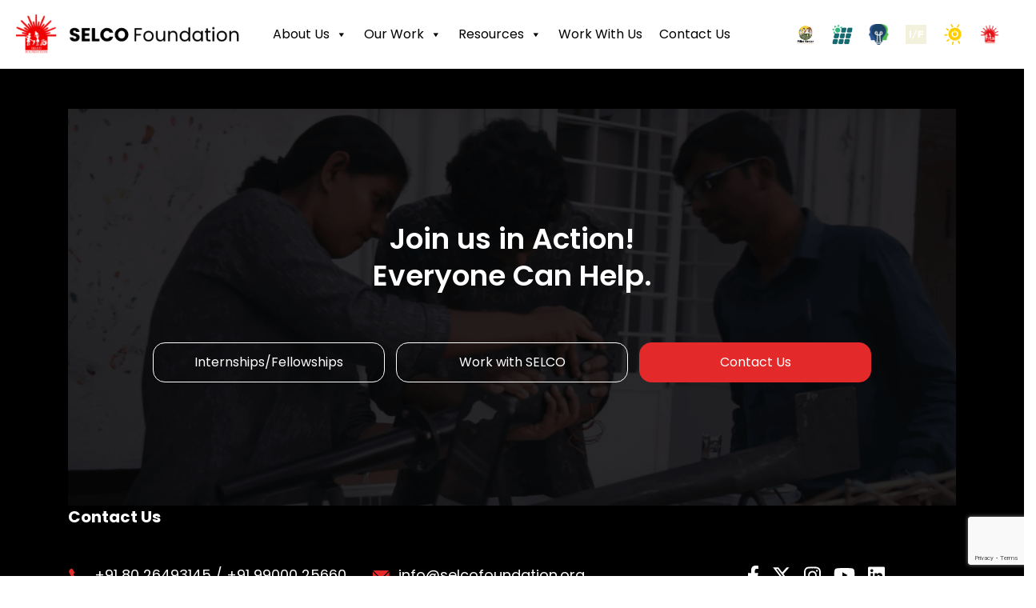

--- FILE ---
content_type: text/html; charset=UTF-8
request_url: https://selcofoundation.org/monkey-repellent/
body_size: 12773
content:
<!DOCTYPE html>
<html lang="en">
	<head>
        <meta charset="UTF-8">
        <meta name='robots' content='index, follow, max-image-preview:large, max-snippet:-1, max-video-preview:-1' />

	<!-- This site is optimized with the Yoast SEO plugin v26.3 - https://yoast.com/wordpress/plugins/seo/ -->
	<title>Monkey Repellent - Selco Foundation</title>
	<link rel="canonical" href="https://selcofoundation.org/monkey-repellent/" />
	<meta property="og:locale" content="en_US" />
	<meta property="og:type" content="article" />
	<meta property="og:title" content="Monkey Repellent - Selco Foundation" />
	<meta property="og:url" content="https://selcofoundation.org/monkey-repellent/" />
	<meta property="og:site_name" content="Selco Foundation" />
	<meta property="article:published_time" content="2021-12-09T05:06:44+00:00" />
	<meta property="og:image" content="https://selcofoundation.org/wp-content/uploads/2021/12/SF_Monkey-Repellent_Cover.png" />
	<meta property="og:image:width" content="1080" />
	<meta property="og:image:height" content="720" />
	<meta property="og:image:type" content="image/png" />
	<meta name="author" content="Rakesh Kumar" />
	<meta name="twitter:card" content="summary_large_image" />
	<meta name="twitter:label1" content="Written by" />
	<meta name="twitter:data1" content="Rakesh Kumar" />
	<script type="application/ld+json" class="yoast-schema-graph">{"@context":"https://schema.org","@graph":[{"@type":"WebPage","@id":"https://selcofoundation.org/monkey-repellent/","url":"https://selcofoundation.org/monkey-repellent/","name":"Monkey Repellent - Selco Foundation","isPartOf":{"@id":"https://selcofoundation.org/#website"},"primaryImageOfPage":{"@id":"https://selcofoundation.org/monkey-repellent/#primaryimage"},"image":{"@id":"https://selcofoundation.org/monkey-repellent/#primaryimage"},"thumbnailUrl":"https://selcofoundation.org/wp-content/uploads/2021/12/SF_Monkey-Repellent_Cover.png","datePublished":"2021-12-09T05:06:44+00:00","author":{"@id":"https://selcofoundation.org/#/schema/person/da144b17848f67e0e39906b9bbf377fd"},"breadcrumb":{"@id":"https://selcofoundation.org/monkey-repellent/#breadcrumb"},"inLanguage":"en-US","potentialAction":[{"@type":"ReadAction","target":["https://selcofoundation.org/monkey-repellent/"]}]},{"@type":"ImageObject","inLanguage":"en-US","@id":"https://selcofoundation.org/monkey-repellent/#primaryimage","url":"https://selcofoundation.org/wp-content/uploads/2021/12/SF_Monkey-Repellent_Cover.png","contentUrl":"https://selcofoundation.org/wp-content/uploads/2021/12/SF_Monkey-Repellent_Cover.png","width":1080,"height":720},{"@type":"BreadcrumbList","@id":"https://selcofoundation.org/monkey-repellent/#breadcrumb","itemListElement":[{"@type":"ListItem","position":1,"name":"Home","item":"https://selcofoundation.org/"},{"@type":"ListItem","position":2,"name":"Monkey Repellent"}]},{"@type":"WebSite","@id":"https://selcofoundation.org/#website","url":"https://selcofoundation.org/","name":"Selco Foundation","description":"Powering Change Globally","potentialAction":[{"@type":"SearchAction","target":{"@type":"EntryPoint","urlTemplate":"https://selcofoundation.org/?s={search_term_string}"},"query-input":{"@type":"PropertyValueSpecification","valueRequired":true,"valueName":"search_term_string"}}],"inLanguage":"en-US"},{"@type":"Person","@id":"https://selcofoundation.org/#/schema/person/da144b17848f67e0e39906b9bbf377fd","name":"Rakesh Kumar","image":{"@type":"ImageObject","inLanguage":"en-US","@id":"https://selcofoundation.org/#/schema/person/image/","url":"https://secure.gravatar.com/avatar/1a839b21d134f122390a6302c918b15394059b0d0d6039ad3c2291e7c0ce4d40?s=96&d=mm&r=g","contentUrl":"https://secure.gravatar.com/avatar/1a839b21d134f122390a6302c918b15394059b0d0d6039ad3c2291e7c0ce4d40?s=96&d=mm&r=g","caption":"Rakesh Kumar"},"url":"https://selcofoundation.org/author/rakesh/"}]}</script>
	<!-- / Yoast SEO plugin. -->


<link rel='dns-prefetch' href='//platform-api.sharethis.com' />
<link rel='dns-prefetch' href='//fonts.googleapis.com' />
<link rel='dns-prefetch' href='//www.googletagmanager.com' />
<link rel="alternate" type="application/rss+xml" title="Selco Foundation &raquo; Feed" href="https://selcofoundation.org/feed/" />
<link rel="alternate" type="application/rss+xml" title="Selco Foundation &raquo; Comments Feed" href="https://selcofoundation.org/comments/feed/" />
<link rel="alternate" type="application/rss+xml" title="Selco Foundation &raquo; Monkey Repellent Comments Feed" href="https://selcofoundation.org/monkey-repellent/feed/" />
<style id='wp-img-auto-sizes-contain-inline-css' type='text/css'>
img:is([sizes=auto i],[sizes^="auto," i]){contain-intrinsic-size:3000px 1500px}
/*# sourceURL=wp-img-auto-sizes-contain-inline-css */
</style>

<style id='wp-emoji-styles-inline-css' type='text/css'>

	img.wp-smiley, img.emoji {
		display: inline !important;
		border: none !important;
		box-shadow: none !important;
		height: 1em !important;
		width: 1em !important;
		margin: 0 0.07em !important;
		vertical-align: -0.1em !important;
		background: none !important;
		padding: 0 !important;
	}
/*# sourceURL=wp-emoji-styles-inline-css */
</style>
<link rel='stylesheet' id='wp-block-library-css' href='https://selcofoundation.org/wp-includes/css/dist/block-library/style.min.css?ver=6.9' type='text/css' media='all' />
<style id='global-styles-inline-css' type='text/css'>
:root{--wp--preset--aspect-ratio--square: 1;--wp--preset--aspect-ratio--4-3: 4/3;--wp--preset--aspect-ratio--3-4: 3/4;--wp--preset--aspect-ratio--3-2: 3/2;--wp--preset--aspect-ratio--2-3: 2/3;--wp--preset--aspect-ratio--16-9: 16/9;--wp--preset--aspect-ratio--9-16: 9/16;--wp--preset--color--black: #000000;--wp--preset--color--cyan-bluish-gray: #abb8c3;--wp--preset--color--white: #ffffff;--wp--preset--color--pale-pink: #f78da7;--wp--preset--color--vivid-red: #cf2e2e;--wp--preset--color--luminous-vivid-orange: #ff6900;--wp--preset--color--luminous-vivid-amber: #fcb900;--wp--preset--color--light-green-cyan: #7bdcb5;--wp--preset--color--vivid-green-cyan: #00d084;--wp--preset--color--pale-cyan-blue: #8ed1fc;--wp--preset--color--vivid-cyan-blue: #0693e3;--wp--preset--color--vivid-purple: #9b51e0;--wp--preset--gradient--vivid-cyan-blue-to-vivid-purple: linear-gradient(135deg,rgb(6,147,227) 0%,rgb(155,81,224) 100%);--wp--preset--gradient--light-green-cyan-to-vivid-green-cyan: linear-gradient(135deg,rgb(122,220,180) 0%,rgb(0,208,130) 100%);--wp--preset--gradient--luminous-vivid-amber-to-luminous-vivid-orange: linear-gradient(135deg,rgb(252,185,0) 0%,rgb(255,105,0) 100%);--wp--preset--gradient--luminous-vivid-orange-to-vivid-red: linear-gradient(135deg,rgb(255,105,0) 0%,rgb(207,46,46) 100%);--wp--preset--gradient--very-light-gray-to-cyan-bluish-gray: linear-gradient(135deg,rgb(238,238,238) 0%,rgb(169,184,195) 100%);--wp--preset--gradient--cool-to-warm-spectrum: linear-gradient(135deg,rgb(74,234,220) 0%,rgb(151,120,209) 20%,rgb(207,42,186) 40%,rgb(238,44,130) 60%,rgb(251,105,98) 80%,rgb(254,248,76) 100%);--wp--preset--gradient--blush-light-purple: linear-gradient(135deg,rgb(255,206,236) 0%,rgb(152,150,240) 100%);--wp--preset--gradient--blush-bordeaux: linear-gradient(135deg,rgb(254,205,165) 0%,rgb(254,45,45) 50%,rgb(107,0,62) 100%);--wp--preset--gradient--luminous-dusk: linear-gradient(135deg,rgb(255,203,112) 0%,rgb(199,81,192) 50%,rgb(65,88,208) 100%);--wp--preset--gradient--pale-ocean: linear-gradient(135deg,rgb(255,245,203) 0%,rgb(182,227,212) 50%,rgb(51,167,181) 100%);--wp--preset--gradient--electric-grass: linear-gradient(135deg,rgb(202,248,128) 0%,rgb(113,206,126) 100%);--wp--preset--gradient--midnight: linear-gradient(135deg,rgb(2,3,129) 0%,rgb(40,116,252) 100%);--wp--preset--font-size--small: 13px;--wp--preset--font-size--medium: 20px;--wp--preset--font-size--large: 36px;--wp--preset--font-size--x-large: 42px;--wp--preset--spacing--20: 0.44rem;--wp--preset--spacing--30: 0.67rem;--wp--preset--spacing--40: 1rem;--wp--preset--spacing--50: 1.5rem;--wp--preset--spacing--60: 2.25rem;--wp--preset--spacing--70: 3.38rem;--wp--preset--spacing--80: 5.06rem;--wp--preset--shadow--natural: 6px 6px 9px rgba(0, 0, 0, 0.2);--wp--preset--shadow--deep: 12px 12px 50px rgba(0, 0, 0, 0.4);--wp--preset--shadow--sharp: 6px 6px 0px rgba(0, 0, 0, 0.2);--wp--preset--shadow--outlined: 6px 6px 0px -3px rgb(255, 255, 255), 6px 6px rgb(0, 0, 0);--wp--preset--shadow--crisp: 6px 6px 0px rgb(0, 0, 0);}:where(.is-layout-flex){gap: 0.5em;}:where(.is-layout-grid){gap: 0.5em;}body .is-layout-flex{display: flex;}.is-layout-flex{flex-wrap: wrap;align-items: center;}.is-layout-flex > :is(*, div){margin: 0;}body .is-layout-grid{display: grid;}.is-layout-grid > :is(*, div){margin: 0;}:where(.wp-block-columns.is-layout-flex){gap: 2em;}:where(.wp-block-columns.is-layout-grid){gap: 2em;}:where(.wp-block-post-template.is-layout-flex){gap: 1.25em;}:where(.wp-block-post-template.is-layout-grid){gap: 1.25em;}.has-black-color{color: var(--wp--preset--color--black) !important;}.has-cyan-bluish-gray-color{color: var(--wp--preset--color--cyan-bluish-gray) !important;}.has-white-color{color: var(--wp--preset--color--white) !important;}.has-pale-pink-color{color: var(--wp--preset--color--pale-pink) !important;}.has-vivid-red-color{color: var(--wp--preset--color--vivid-red) !important;}.has-luminous-vivid-orange-color{color: var(--wp--preset--color--luminous-vivid-orange) !important;}.has-luminous-vivid-amber-color{color: var(--wp--preset--color--luminous-vivid-amber) !important;}.has-light-green-cyan-color{color: var(--wp--preset--color--light-green-cyan) !important;}.has-vivid-green-cyan-color{color: var(--wp--preset--color--vivid-green-cyan) !important;}.has-pale-cyan-blue-color{color: var(--wp--preset--color--pale-cyan-blue) !important;}.has-vivid-cyan-blue-color{color: var(--wp--preset--color--vivid-cyan-blue) !important;}.has-vivid-purple-color{color: var(--wp--preset--color--vivid-purple) !important;}.has-black-background-color{background-color: var(--wp--preset--color--black) !important;}.has-cyan-bluish-gray-background-color{background-color: var(--wp--preset--color--cyan-bluish-gray) !important;}.has-white-background-color{background-color: var(--wp--preset--color--white) !important;}.has-pale-pink-background-color{background-color: var(--wp--preset--color--pale-pink) !important;}.has-vivid-red-background-color{background-color: var(--wp--preset--color--vivid-red) !important;}.has-luminous-vivid-orange-background-color{background-color: var(--wp--preset--color--luminous-vivid-orange) !important;}.has-luminous-vivid-amber-background-color{background-color: var(--wp--preset--color--luminous-vivid-amber) !important;}.has-light-green-cyan-background-color{background-color: var(--wp--preset--color--light-green-cyan) !important;}.has-vivid-green-cyan-background-color{background-color: var(--wp--preset--color--vivid-green-cyan) !important;}.has-pale-cyan-blue-background-color{background-color: var(--wp--preset--color--pale-cyan-blue) !important;}.has-vivid-cyan-blue-background-color{background-color: var(--wp--preset--color--vivid-cyan-blue) !important;}.has-vivid-purple-background-color{background-color: var(--wp--preset--color--vivid-purple) !important;}.has-black-border-color{border-color: var(--wp--preset--color--black) !important;}.has-cyan-bluish-gray-border-color{border-color: var(--wp--preset--color--cyan-bluish-gray) !important;}.has-white-border-color{border-color: var(--wp--preset--color--white) !important;}.has-pale-pink-border-color{border-color: var(--wp--preset--color--pale-pink) !important;}.has-vivid-red-border-color{border-color: var(--wp--preset--color--vivid-red) !important;}.has-luminous-vivid-orange-border-color{border-color: var(--wp--preset--color--luminous-vivid-orange) !important;}.has-luminous-vivid-amber-border-color{border-color: var(--wp--preset--color--luminous-vivid-amber) !important;}.has-light-green-cyan-border-color{border-color: var(--wp--preset--color--light-green-cyan) !important;}.has-vivid-green-cyan-border-color{border-color: var(--wp--preset--color--vivid-green-cyan) !important;}.has-pale-cyan-blue-border-color{border-color: var(--wp--preset--color--pale-cyan-blue) !important;}.has-vivid-cyan-blue-border-color{border-color: var(--wp--preset--color--vivid-cyan-blue) !important;}.has-vivid-purple-border-color{border-color: var(--wp--preset--color--vivid-purple) !important;}.has-vivid-cyan-blue-to-vivid-purple-gradient-background{background: var(--wp--preset--gradient--vivid-cyan-blue-to-vivid-purple) !important;}.has-light-green-cyan-to-vivid-green-cyan-gradient-background{background: var(--wp--preset--gradient--light-green-cyan-to-vivid-green-cyan) !important;}.has-luminous-vivid-amber-to-luminous-vivid-orange-gradient-background{background: var(--wp--preset--gradient--luminous-vivid-amber-to-luminous-vivid-orange) !important;}.has-luminous-vivid-orange-to-vivid-red-gradient-background{background: var(--wp--preset--gradient--luminous-vivid-orange-to-vivid-red) !important;}.has-very-light-gray-to-cyan-bluish-gray-gradient-background{background: var(--wp--preset--gradient--very-light-gray-to-cyan-bluish-gray) !important;}.has-cool-to-warm-spectrum-gradient-background{background: var(--wp--preset--gradient--cool-to-warm-spectrum) !important;}.has-blush-light-purple-gradient-background{background: var(--wp--preset--gradient--blush-light-purple) !important;}.has-blush-bordeaux-gradient-background{background: var(--wp--preset--gradient--blush-bordeaux) !important;}.has-luminous-dusk-gradient-background{background: var(--wp--preset--gradient--luminous-dusk) !important;}.has-pale-ocean-gradient-background{background: var(--wp--preset--gradient--pale-ocean) !important;}.has-electric-grass-gradient-background{background: var(--wp--preset--gradient--electric-grass) !important;}.has-midnight-gradient-background{background: var(--wp--preset--gradient--midnight) !important;}.has-small-font-size{font-size: var(--wp--preset--font-size--small) !important;}.has-medium-font-size{font-size: var(--wp--preset--font-size--medium) !important;}.has-large-font-size{font-size: var(--wp--preset--font-size--large) !important;}.has-x-large-font-size{font-size: var(--wp--preset--font-size--x-large) !important;}
/*# sourceURL=global-styles-inline-css */
</style>

<style id='classic-theme-styles-inline-css' type='text/css'>
/*! This file is auto-generated */
.wp-block-button__link{color:#fff;background-color:#32373c;border-radius:9999px;box-shadow:none;text-decoration:none;padding:calc(.667em + 2px) calc(1.333em + 2px);font-size:1.125em}.wp-block-file__button{background:#32373c;color:#fff;text-decoration:none}
/*# sourceURL=/wp-includes/css/classic-themes.min.css */
</style>
<link rel='stylesheet' id='contact-form-7-css' href='https://selcofoundation.org/wp-content/plugins/contact-form-7/includes/css/styles.css?ver=6.1.3' type='text/css' media='all' />
<link rel='stylesheet' id='share-this-share-buttons-sticky-css' href='https://selcofoundation.org/wp-content/plugins/sharethis-share-buttons/css/mu-style.css?ver=1757002875' type='text/css' media='all' />
<link rel='stylesheet' id='megamenu-css' href='https://selcofoundation.org/wp-content/uploads/maxmegamenu/style.css?ver=54afac' type='text/css' media='all' />
<link rel='stylesheet' id='dashicons-css' href='https://selcofoundation.org/wp-includes/css/dashicons.min.css?ver=6.9' type='text/css' media='all' />
<link rel='stylesheet' id='thbusiness-fonts-css' href='//fonts.googleapis.com/css?family=PT+Sans%3A400%2C700%2C400italic&#038;subset=latin%2Clatin-ext' type='text/css' media='all' />
<link rel='stylesheet' id='add-flex-css-css' href='https://selcofoundation.org/wp-content/themes/thbusiness/css/flexslider.css?ver=6.9' type='text/css' media='screen' />
<link rel='stylesheet' id='jvcf7_client_css-css' href='https://selcofoundation.org/wp-content/plugins/jquery-validation-for-contact-form-7/includes/assets/css/jvcf7_client.css?ver=5.4.2' type='text/css' media='all' />
<script type="text/javascript" src="//platform-api.sharethis.com/js/sharethis.js?ver=2.3.6#property=65a79d76346629001271c6d5&amp;product=inline-buttons&amp;source=sharethis-share-buttons-wordpress" id="share-this-share-buttons-mu-js"></script>
<script type="text/javascript" src="https://selcofoundation.org/wp-includes/js/jquery/jquery.min.js?ver=3.7.1" id="jquery-core-js"></script>
<script type="text/javascript" src="https://selcofoundation.org/wp-includes/js/jquery/jquery-migrate.min.js?ver=3.4.1" id="jquery-migrate-js"></script>
<link rel="https://api.w.org/" href="https://selcofoundation.org/wp-json/" /><link rel="alternate" title="JSON" type="application/json" href="https://selcofoundation.org/wp-json/wp/v2/posts/2810" /><link rel="EditURI" type="application/rsd+xml" title="RSD" href="https://selcofoundation.org/xmlrpc.php?rsd" />
<meta name="generator" content="WordPress 6.9" />
<link rel='shortlink' href='https://selcofoundation.org/?p=2810' />
<meta name="generator" content="Site Kit by Google 1.165.0" /><style type="text/css">.doc-btn {
    display: inline-block;
    padding: 8px 16px;
    margin-right: 10px;
    border: none;
    border-radius: 4px;
    text-decoration: none;
    color: white;
    font-size: 14px;
    cursor: pointer;
    transition: opacity 0.3s ease;
}

.doc-btn-view {
    background-color:#e32929;
margin: 10px;
}

.doc-btn-download {
    background-color: #e32929;
margin: 10px;
}

.doc-btn:hover {
    opacity: 0.8;
    text-decoration: none;
    color: white;
}

/* Mobile responsive */
@media (max-width: 768px) {
    .doc-btn {
        display: block;
        margin-bottom: 8px;
        margin-right: 0;
        text-align: center;
    }
}

.animal-husbandrypage-css{
width:100px !important;
}
.col-12.text-center.pagination a.page-numbers {
    padding: 0 10px;
}
.col-12.text-center.pagination
 {
    justify-content: center;
    margin-bottom: 2em;
}
  .custom-slider-container {
                        position: relative;
                        overflow: hidden;
                        width: 100%;
                    }
                    
                    .custom-slider {
                        display: flex;
                        transition: transform 0.5s ease;
                        width: 100%;
                    }
                    
                    .custom-slide {
                        flex: 0 0 33.33%;
                        padding: 0 15px;
                        box-sizing: border-box;
                    }
                    
                    .card-div {
                        background: #fff;
                        border-radius: 8px;
                        overflow: hidden;
                    }
                    
                    .image-div img {
                        width: 100%;
                        height: auto;
                        display: block;
                    }
                    
                    .slider-btn {
                        position: absolute;
                        top: 50%;
                        transform: translateY(-50%);
                        background: rgba(0,0,0,0.5);
                        border: none;
                        padding: 10px;
                        cursor: pointer;
                        z-index: 10;
                    }
                    
                    .prev-button {
                        left: 10px;
                    }
                    
                    .next-button {
                        right: 10px;
                    }
                    
                    @media (max-width: 768px) {
                        .custom-slide {
                            flex: 0 0 100%;
                        }
                    }
                    
                    .video-popup-overlay {
                        display: none;
                        position: fixed;
                        top: 0; left: 0;
                        width: 100%; height: 100%;
                        background: rgba(0,0,0,0.8);
                        z-index: 9999;
                        justify-content: center;
                        align-items: center;
                    }
                    
                    .video-popup-overlay.active {
                        display: flex;
                    }
                    
                    .video-popup-content {
                        position: relative;
                        width: 90%;
                        max-width: 800px;
                        background: #000;
                        border-radius: 10px;
                        overflow: hidden;
                    }
                    
                    .video-popup-content iframe {
                        width: 100%;
                        height: 450px;
                    }
                    
                    .close-btn {
                        position: absolute;
                        top: 10px;
                        right: 20px;
                        color: #fff;
                        font-size: 30px;
                        cursor: pointer;
                        z-index: 10000;
                    }
.solar-powered-livelihood-card-div .image-div img {
    min-height: 215px;
    border-radius: 12px;
}</style><link rel="shortcut icon" href="https://selcofoundation.org/wp-content/uploads/2021/04/favicon-32x32-1.png" type="image/x-icon" /><meta name="google-site-verification" content="d4vBmuZN1Poqw_5GPCqI1X3ry1SWix4oQpLLR_105zI"><style type="text/css">.recentcomments a{display:inline !important;padding:0 !important;margin:0 !important;}</style><style type="text/css">/** Mega Menu CSS: fs **/</style>
		<meta name="viewport" content="width=device-width, initial-scale=1.0">
		<meta name="keyword" content="solar panels grants for your home, renewable energy systems, solar power benefits"/>
		<!-- <title>Selco Foundation - Home</title> -->
		<link rel="stylesheet" href="https://selcofoundation.org/wp-content/themes/selco-foundation/css/style.min.css">
		<style>
			.page-numbers.current .btn {
			    border: 1px solid #e32929;
			    border-radius: 4px;
			}
			.home-module.bg-image-incurve-before:before {
				z-index: 0;
			}
			.mega-container{
				width: 100%;
			}
		</style>
		<!-- Google tag (gtag.js) -->
<script async src="https://www.googletagmanager.com/gtag/js?id=G-2TCN27PTK7"></script>
<script>
  window.dataLayer = window.dataLayer || [];
  function gtag(){dataLayer.push(arguments);}
  gtag('js', new Date());
 
 
  gtag('config', 'G-2TCN27PTK7');
</script>
	</head>
	<body class="wp-singular post-template-default single single-post postid-2810 single-format-standard wp-embed-responsive wp-theme-thbusiness wp-child-theme-selco-foundation mega-menu-primary group-blog">
		<!-- HEADER -->
		<header class="header-container">
			<div class="mega-container">
				<div class="row">
					<div class="col-12">
						<nav class="navbar navbar-expand-lg"  id="nav_lg" style="justify-content: space-between;" >
							<div>
							<a class="navbar-brand" id="nav_brand" href="https://selcofoundation.org/" >
								<img src="https://selcofoundation.org/wp-content/uploads/2021/03/logo.png" alt="Logo" />
								
							</a>
							</div>
							
							
							
							
<!-- 							<button class="navbar-toggler" type="button" id="mobileMenuButton">
								<span></span>
								<span></span>
								<span></span>
							</button> -->
<!-- 							<div class="navbar-collapse" id="mobileMenu">
								<ul class="navbar-nav ml-auto">
									<button class="btn close-menu-btn" id="mobileMenuCloseButton"><i class="fa-regular fa-plus"></i></button> -->
									

<!-- 								</ul> -->
<!-- 							</div> -->
							<div class="main_menu">
								<div id="mega-menu-wrap-primary" class="mega-menu-wrap"><div class="mega-menu-toggle"><div class="mega-toggle-blocks-left"></div><div class="mega-toggle-blocks-center"></div><div class="mega-toggle-blocks-right"><div class='mega-toggle-block mega-menu-toggle-animated-block mega-toggle-block-1' id='mega-toggle-block-1'><button aria-label="Toggle Menu" class="mega-toggle-animated mega-toggle-animated-slider" type="button" aria-expanded="false">
                  <span class="mega-toggle-animated-box">
                    <span class="mega-toggle-animated-inner"></span>
                  </span>
                </button></div></div></div><ul id="mega-menu-primary" class="mega-menu max-mega-menu mega-menu-horizontal mega-no-js" data-event="hover_intent" data-effect="fade_up" data-effect-speed="200" data-effect-mobile="disabled" data-effect-speed-mobile="0" data-panel-width=".header-container" data-mobile-force-width="body" data-second-click="go" data-document-click="collapse" data-vertical-behaviour="standard" data-breakpoint="1080" data-unbind="true" data-mobile-state="collapse_all" data-mobile-direction="vertical" data-hover-intent-timeout="300" data-hover-intent-interval="100"><li class="mega-menu-item mega-menu-item-type-custom mega-menu-item-object-custom mega-menu-item-has-children mega-menu-megamenu mega-align-bottom-left mega-menu-megamenu mega-hide-arrow mega-has-icon mega-icon-right mega-menu-item-6774" id="mega-menu-item-6774"><a class="dashicons-arrow-down mega-menu-link" href="#" aria-expanded="false" tabindex="0">About Us<span class="mega-indicator" aria-hidden="true"></span></a>
<ul class="mega-sub-menu">
<li class="mega-menu-item mega-menu-item-type-post_type mega-menu-item-object-page mega-menu-column-standard mega-menu-columns-1-of-3 mega-menu-item-6752" style="--columns:3; --span:1" id="mega-menu-item-6752"><a class="mega-menu-link" href="https://selcofoundation.org/ourapproach/">Our Approach</a></li><li class="mega-menu-item mega-menu-item-type-post_type mega-menu-item-object-page mega-menu-column-standard mega-menu-columns-1-of-3 mega-menu-item-6772" style="--columns:3; --span:1" id="mega-menu-item-6772"><a class="mega-menu-link" href="https://selcofoundation.org/values-and-philosophy/">Values And Philosophy</a></li><li class="mega-menu-item mega-menu-item-type-post_type mega-menu-item-object-page mega-menu-column-standard mega-menu-columns-1-of-3 mega-menu-item-6767" style="--columns:3; --span:1" id="mega-menu-item-6767"><a class="mega-menu-link" href="https://selcofoundation.org/statutory-resources/">Statutory Resources</a></li><li class="mega-menu-item mega-menu-item-type-post_type mega-menu-item-object-page mega-menu-column-standard mega-menu-columns-1-of-3 mega-menu-clear mega-menu-item-6754" style="--columns:3; --span:1" id="mega-menu-item-6754"><a class="mega-menu-link" href="https://selcofoundation.org/our-team/">Our Team</a></li><li class="mega-menu-item mega-menu-item-type-post_type mega-menu-item-object-page mega-menu-column-standard mega-menu-columns-1-of-3 mega-menu-item-6753" style="--columns:3; --span:1" id="mega-menu-item-6753"><a class="mega-menu-link" href="https://selcofoundation.org/our-partners/">Our Partners</a></li></ul>
</li><li class="mega-menu-item mega-menu-item-type-post_type mega-menu-item-object-page mega-menu-item-has-children mega-menu-megamenu mega-align-bottom-left mega-menu-megamenu mega-hide-arrow mega-has-icon mega-icon-right mega-menu-item-6756" id="mega-menu-item-6756"><a class="dashicons-arrow-down mega-menu-link" href="https://selcofoundation.org/work/" aria-expanded="false" tabindex="0">Our Work<span class="mega-indicator" aria-hidden="true"></span></a>
<ul class="mega-sub-menu">
<li class="mega-menu-item mega-menu-item-type-post_type mega-menu-item-object-page mega-menu-item-has-children mega-collapse-children mega-menu-column-standard mega-menu-columns-1-of-3 mega-menu-item-6748" style="--columns:3; --span:1" id="mega-menu-item-6748"><a class="mega-menu-link" href="https://selcofoundation.org/livelihood/">Livelihood<span class="mega-indicator" aria-hidden="true"></span></a>
	<ul class="mega-sub-menu">
<li class="mega-menu-item mega-menu-item-type-post_type mega-menu-item-object-page mega-menu-item-6728" id="mega-menu-item-6728"><a class="mega-menu-link" href="https://selcofoundation.org/agriculture/">Agriculture</a></li><li class="mega-menu-item mega-menu-item-type-post_type mega-menu-item-object-page mega-menu-item-6729" id="mega-menu-item-6729"><a class="mega-menu-link" href="https://selcofoundation.org/animal-husbandry/">Animal Husbandry</a></li><li class="mega-menu-item mega-menu-item-type-post_type mega-menu-item-object-page mega-menu-item-6736" id="mega-menu-item-6736"><a class="mega-menu-link" href="https://selcofoundation.org/crafts-and-textile/">Crafts and Textile</a></li><li class="mega-menu-item mega-menu-item-type-post_type mega-menu-item-object-page mega-menu-item-6750" id="mega-menu-item-6750"><a class="mega-menu-link" href="https://selcofoundation.org/microbusinesses/">Micro-Businesses</a></li><li class="mega-menu-item mega-menu-item-type-post_type mega-menu-item-object-page mega-menu-item-12989" id="mega-menu-item-12989"><a class="mega-menu-link" href="https://selcofoundation.org/millet-mentor/">Millet Mentor</a></li><li class="mega-menu-item mega-menu-item-type-post_type mega-menu-item-object-page mega-menu-item-10382" id="mega-menu-item-10382"><a class="mega-menu-link" href="https://selcofoundation.org/person-with-disabilities/">Entrepreneurs With Disabilities</a></li><li class="mega-menu-item mega-menu-item-type-post_type mega-menu-item-object-page mega-menu-item-6740" id="mega-menu-item-6740"><a class="mega-menu-link" href="https://selcofoundation.org/energy-for-cooling/">Cooling</a></li>	</ul>
</li><li class="mega-menu-item mega-menu-item-type-post_type mega-menu-item-object-page mega-menu-column-standard mega-menu-columns-1-of-3 mega-menu-item-6743" style="--columns:3; --span:1" id="mega-menu-item-6743"><a class="mega-menu-link" href="https://selcofoundation.org/healthcare/">Healthcare</a></li><li class="mega-menu-item mega-menu-item-type-post_type mega-menu-item-object-page mega-menu-column-standard mega-menu-columns-1-of-3 mega-menu-item-6775" style="--columns:3; --span:1" id="mega-menu-item-6775"><a class="mega-menu-link" href="https://selcofoundation.org/education/">Education</a></li><li class="mega-menu-item mega-menu-item-type-post_type mega-menu-item-object-page mega-menu-column-standard mega-menu-columns-1-of-3 mega-menu-clear mega-menu-item-6744" style="--columns:3; --span:1" id="mega-menu-item-6744"><a class="mega-menu-link" href="https://selcofoundation.org/household/">Household</a></li><li class="mega-menu-item mega-menu-item-type-post_type mega-menu-item-object-page mega-menu-item-has-children mega-collapse-children mega-menu-column-standard mega-menu-columns-1-of-3 mega-menu-item-6732" style="--columns:3; --span:1" id="mega-menu-item-6732"><a class="mega-menu-link" href="https://selcofoundation.org/built-environments/">Built Environments<span class="mega-indicator" aria-hidden="true"></span></a>
	<ul class="mega-sub-menu">
<li class="mega-menu-item mega-menu-item-type-post_type mega-menu-item-object-page mega-menu-item-6773" id="mega-menu-item-6773"><a class="mega-menu-link" href="https://selcofoundation.org/work-at-45c/">WORK AT 45°C: Design for Dignified Work</a></li>	</ul>
</li><li class="mega-menu-item mega-menu-item-type-post_type mega-menu-item-object-page mega-menu-column-standard mega-menu-columns-1-of-3 mega-menu-item-6746" style="--columns:3; --span:1" id="mega-menu-item-6746"><a class="mega-menu-link" href="https://selcofoundation.org/incubation/">Incubation</a></li><li class="mega-menu-item mega-menu-item-type-post_type mega-menu-item-object-page mega-menu-column-standard mega-menu-columns-1-of-3 mega-menu-clear mega-menu-item-9861" style="--columns:3; --span:1" id="mega-menu-item-9861"><a class="mega-menu-link" href="https://selcofoundation.org/skillsinstitute/">Skills Institute</a></li><li class="mega-menu-item mega-menu-item-type-post_type mega-menu-item-object-page mega-menu-column-standard mega-menu-columns-1-of-3 mega-menu-item-11478" style="--columns:3; --span:1" id="mega-menu-item-11478"><a class="mega-menu-link" href="https://selcofoundation.org/inclusive-finance/">Inclusive Finance</a></li></ul>
</li><li class="mega-menu-item mega-menu-item-type-custom mega-menu-item-object-custom mega-menu-item-has-children mega-menu-megamenu mega-align-bottom-left mega-menu-megamenu mega-hide-arrow mega-has-icon mega-icon-right mega-menu-item-9786" id="mega-menu-item-9786"><a class="dashicons-arrow-down mega-menu-link" href="#" aria-expanded="false" tabindex="0">Resources<span class="mega-indicator" aria-hidden="true"></span></a>
<ul class="mega-sub-menu">
<li class="mega-menu-item mega-menu-item-type-post_type mega-menu-item-object-page mega-menu-column-standard mega-menu-columns-1-of-3 mega-menu-item-6734" style="--columns:3; --span:1" id="mega-menu-item-6734"><a class="mega-menu-link" href="https://selcofoundation.org/case-studies/">Case studies</a></li><li class="mega-menu-item mega-menu-item-type-post_type mega-menu-item-object-page mega-menu-column-standard mega-menu-columns-1-of-3 mega-menu-item-6738" style="--columns:3; --span:1" id="mega-menu-item-6738"><a class="mega-menu-link" href="https://selcofoundation.org/documents/">Documents</a></li><li class="mega-menu-item mega-menu-item-type-post_type mega-menu-item-object-page mega-menu-column-standard mega-menu-columns-1-of-3 mega-menu-item-6731" style="--columns:3; --span:1" id="mega-menu-item-6731"><a class="mega-menu-link" href="https://selcofoundation.org/article/">Article</a></li><li class="mega-menu-item mega-menu-item-type-post_type mega-menu-item-object-page mega-collapse-children mega-menu-column-standard mega-menu-columns-1-of-3 mega-menu-clear mega-menu-item-6755" style="--columns:3; --span:1" id="mega-menu-item-6755"><a class="mega-menu-link" href="https://selcofoundation.org/our-videos/">Our Videos</a></li><li class="mega-menu-item mega-menu-item-type-post_type mega-menu-item-object-page mega-menu-column-standard mega-menu-columns-1-of-3 mega-menu-item-6770" style="--columns:3; --span:1" id="mega-menu-item-6770"><a class="mega-menu-link" href="https://selcofoundation.org/tender/">Tender</a></li><li class="mega-menu-item mega-menu-item-type-post_type mega-menu-item-object-page mega-menu-column-standard mega-menu-columns-1-of-3 mega-menu-item-7541" style="--columns:3; --span:1" id="mega-menu-item-7541"><a class="mega-menu-link" href="https://selcofoundation.org/consultancy/">Consultancy</a></li><li class="mega-menu-item mega-menu-item-type-post_type mega-menu-item-object-page mega-menu-column-standard mega-menu-columns-1-of-3 mega-menu-clear mega-menu-item-8448" style="--columns:3; --span:1" id="mega-menu-item-8448"><a class="mega-menu-link" href="https://selcofoundation.org/podcast/">Podcast</a></li></ul>
</li><li class="mega-menu-item mega-menu-item-type-post_type mega-menu-item-object-page mega-align-bottom-left mega-menu-flyout mega-menu-item-6733" id="mega-menu-item-6733"><a class="mega-menu-link" href="https://selcofoundation.org/careers/" tabindex="0">Work With Us</a></li><li class="mega-menu-item mega-menu-item-type-post_type mega-menu-item-object-page mega-align-bottom-left mega-menu-flyout mega-menu-item-6735" id="mega-menu-item-6735"><a class="mega-menu-link" href="https://selcofoundation.org/contact-us/" tabindex="0">Contact Us</a></li></ul></div><!--                             [Sassy_Social_Share style="background-color:#fff;"]   -->
								
							</div>
							<div class="logo">
 <a href="https://app.milletmentor.org/" class="social six" target="_blank">
				               <img src="https://selcofoundation.org/wp-content/uploads/2025/12/Millet-Mentor-logo-f-1-png-1-1.webp" alt="Millet Mentor" width="26" height="26">
			</a>
                           <a href="https://solutionsportal.org/" class="social one" target="_blank">
				               <img src="https://selcofoundation.org/wp-content/uploads/Solutions-Portal-Fevicon-180x180.png" alt="Collab_logo" width="26" height="26">
			</a>
      <a href="https://catalysetech.org/" class="social two" target="_blank">
					 <img src="https://selcofoundation.org/wp-content/uploads/catalysetech.png" alt="Collab_logo" width="26" height="26">		
				

			</a>
      <a href="https://impactfailure.org/" class="social three" target="_blank">
				<img src="https://selcofoundation.org/wp-content/uploads/Impact.svg" alt="Collab_logo" width="26" height="26">
			</a>
      <a href="https://globalsdg7hubs.org/" class="social four" target="_blank">
				<img src="https://selcofoundation.org/wp-content/uploads/globalhubs.svg" alt="Collab_logo" width="26" height="26">
			</a>
      <a href="https://collab.selcofoundation.org/" class="social five" target="_blank">
				<img src="https://selcofoundation.org/wp-content/uploads/Collab.png" alt="Collab_logo" width="26" height="26">
			</a>
    </div>				
								
							</nav>
							
					</div>
						  
				</div>
			</div>
<style>.social.six::after
 {
    content: "Millet Mentor";
}</style>
		</header> 		

<!-- VIDEO MODAL -->
		<footer>
			<div class="container">
				<div class="row">
					<div class="col-12 footer-col">
						<div class="footer-image-div" style="background-image: url(https://selcofoundation.org/wp-content/themes/selco-foundation/images/img-footer.png)">
							<h4>Join us in Action! <br> Everyone Can Help.</h4>
							<div class="button-div">
																				<a href="https://selcofoundation.org/careers/" class="btn transparent-btn">Internships/Fellowships</a>
														
                                                    													<a href="https://selcofoundation.org/careers/" class="btn transparent-btn">Work with SELCO</a>
														
                                                    											<a href="https://selcofoundation.org/contact-us/" class="btn red-btn">Contact Us</a>
														
														
                                                    								<!-- <button class="btn transparent-btn">Internships/Fellowships</button>
								<button class="btn transparent-btn">Careers with SELCO</button>
								<button class="btn red-btn">Contact Us</button> -->
							</div>
						</div>
					</div>
					<div class="col-12 footer-contact-col">
						<h5><b style="font-size: 20px">Contact Us</b></h5>
						<div class="row align-items-center">
							<div class="col-lg-4 col-sm-6 contact-col">
								<p><span class="icon-ic-call"></span> +91 80 26493145 / +91 99000 25660</p>
							</div>
							<div class="col-lg-4 col-sm-6 contact-col">
								<p><span class="icon-ic-email"></span> <a href="mailto:info@selcofoundation.org" target="_blank">info@selcofoundation.org</a></p>
							</div>
							<div class="col-lg-4 social-media-col">
								<div class="social-icons-footer">
  <a href="https://www.facebook.com/SELCOFoundation"  title="facebook"> 
    <svg xmlns="http://www.w3.org/2000/svg" height="1em" viewBox="0 0 320 512"><!--! Font Awesome Free 6.4.2 by @fontawesome - https://fontawesome.com License - https://fontawesome.com/license (Commercial License) Copyright 2023 Fonticons, Inc. --><path d="M279.14 288l14.22-92.66h-88.91v-60.13c0-25.35 12.42-50.06 52.24-50.06h40.42V6.26S260.43 0 225.36 0c-73.22 0-121.08 44.38-121.08 124.72v70.62H22.89V288h81.39v224h100.17V288z"/></svg>
  </a>
  <a href="https://twitter.com/i/flow/login?redirect_after_login=%2FSELCOFoundation" title="twitter"> 
    <svg xmlns="http://www.w3.org/2000/svg" height="1em" viewBox="0 0 512 512"><!--! Font Awesome Free 6.4.2 by @fontawesome - https://fontawesome.com License - https://fontawesome.com/license (Commercial License) Copyright 2023 Fonticons, Inc. --><path d="M389.2 48h70.6L305.6 224.2 487 464H345L233.7 318.6 106.5 464H35.8L200.7 275.5 26.8 48H172.4L272.9 180.9 389.2 48zM364.4 421.8h39.1L151.1 88h-42L364.4 421.8z"/></svg>	
  </a>
  <a href="https://www.instagram.com/selcoofficial/?hl=en" title="instagram">  
    <svg xmlns="http://www.w3.org/2000/svg" height="1em" viewBox="0 0 448 512"><!--! Font Awesome Free 6.4.2 by @fontawesome - https://fontawesome.com License - https://fontawesome.com/license (Commercial License) Copyright 2023 Fonticons, Inc. --><path d="M224.1 141c-63.6 0-114.9 51.3-114.9 114.9s51.3 114.9 114.9 114.9S339 319.5 339 255.9 287.7 141 224.1 141zm0 189.6c-41.1 0-74.7-33.5-74.7-74.7s33.5-74.7 74.7-74.7 74.7 33.5 74.7 74.7-33.6 74.7-74.7 74.7zm146.4-194.3c0 14.9-12 26.8-26.8 26.8-14.9 0-26.8-12-26.8-26.8s12-26.8 26.8-26.8 26.8 12 26.8 26.8zm76.1 27.2c-1.7-35.9-9.9-67.7-36.2-93.9-26.2-26.2-58-34.4-93.9-36.2-37-2.1-147.9-2.1-184.9 0-35.8 1.7-67.6 9.9-93.9 36.1s-34.4 58-36.2 93.9c-2.1 37-2.1 147.9 0 184.9 1.7 35.9 9.9 67.7 36.2 93.9s58 34.4 93.9 36.2c37 2.1 147.9 2.1 184.9 0 35.9-1.7 67.7-9.9 93.9-36.2 26.2-26.2 34.4-58 36.2-93.9 2.1-37 2.1-147.8 0-184.8zM398.8 388c-7.8 19.6-22.9 34.7-42.6 42.6-29.5 11.7-99.5 9-132.1 9s-102.7 2.6-132.1-9c-19.6-7.8-34.7-22.9-42.6-42.6-11.7-29.5-9-99.5-9-132.1s-2.6-102.7 9-132.1c7.8-19.6 22.9-34.7 42.6-42.6 29.5-11.7 99.5-9 132.1-9s102.7-2.6 132.1 9c19.6 7.8 34.7 22.9 42.6 42.6 11.7 29.5 9 99.5 9 132.1s2.7 102.7-9 132.1z"/></svg>
			</a>
<!--   </a> -->
  <a href="https://www.youtube.com/@SELCOFoundationofficial" title="youtube">
    <svg xmlns="http://www.w3.org/2000/svg" height="1em" viewBox="0 0 576 512"><!--! Font Awesome Free 6.4.2 by @fontawesome - https://fontawesome.com License - https://fontawesome.com/license (Commercial License) Copyright 2023 Fonticons, Inc. --><path d="M549.655 124.083c-6.281-23.65-24.787-42.276-48.284-48.597C458.781 64 288 64 288 64S117.22 64 74.629 75.486c-23.497 6.322-42.003 24.947-48.284 48.597-11.412 42.867-11.412 132.305-11.412 132.305s0 89.438 11.412 132.305c6.281 23.65 24.787 41.5 48.284 47.821C117.22 448 288 448 288 448s170.78 0 213.371-11.486c23.497-6.321 42.003-24.171 48.284-47.821 11.412-42.867 11.412-132.305 11.412-132.305s0-89.438-11.412-132.305zm-317.51 213.508V175.185l142.739 81.205-142.739 81.201z"/></svg>
  </a>
  <a href="https://www.linkedin.com/company/selco-foundation/" rel="nofollow" title="linkedin">
    <svg xmlns="http://www.w3.org/2000/svg" height="1em" viewBox="0 0 448 512"><!--! Font Awesome Free 6.4.2 by @fontawesome - https://fontawesome.com License - https://fontawesome.com/license (Commercial License) Copyright 2023 Fonticons, Inc. --><path d="M416 32H31.9C14.3 32 0 46.5 0 64.3v383.4C0 465.5 14.3 480 31.9 480H416c17.6 0 32-14.5 32-32.3V64.3c0-17.8-14.4-32.3-32-32.3zM135.4 416H69V202.2h66.5V416zm-33.2-243c-21.3 0-38.5-17.3-38.5-38.5S80.9 96 102.2 96c21.2 0 38.5 17.3 38.5 38.5 0 21.3-17.2 38.5-38.5 38.5zm282.1 243h-66.4V312c0-24.8-.5-56.7-34.5-56.7-34.6 0-39.9 27-39.9 54.9V416h-66.4V202.2h63.7v29.2h.9c8.9-16.8 30.6-34.5 62.9-34.5 67.2 0 79.7 44.3 79.7 101.9V416z"/></svg>
  </a>
  
</div>
								
								
								
								
								<!-- <a href="" target="_blank"><span class="icon-ic-linkedin-footer"></span></a>
								<a href="" target="_blank"><span class="icon-ic-fb-footer"></span></a>
								<a href="" target="_blank"><span class="icon-ic-twitter-footer"></span></a> -->
							</div>
						</div>
					</div>
					<div class="col-12 links-col">
						<img src="https://selcofoundation.org/wp-content/themes/selco-foundation/images/selco-foundation-logo-white-text.png" alt="Footer Logo" class="img-fluid">
																
										<a href="https://selcofoundation.org/ourapproach/">Approach</a>
														
                                        										
										<a href="https://selcofoundation.org/work/">Our Work</a>
														
                                        										
										<a href="https://selcofoundation.org/livelihood/">Livelihoods</a>
														
                                        										
										<a href="https://selcofoundation.org/healthcare/">Healthcare</a>
														
                                        										
										<a href="https://selcofoundation.org/built-environments/">Built Environments</a>
														
                                        										
										<a href="https://selcofoundation.org/incubation/">Incubation</a>
														
                                        										
										<a href="https://selcofoundation.org/resources/">Resources</a>
														
                                        					</div>
					<div class="col-lg-10 footer-text-col">
						<p>SELCO Foundation seeks to inspire and implement solutions that alleviate poverty by improving access to sustainable energy to underserved communities across India in a manner that is socially, financially and environmentally sustainable.</p>
					</div>
					<div class="col-sm-6 copy-col">
						<p>© 2022 Selco Foundation. All Rights Reserved.</p>
					</div>
					<div class="col-sm-6 copy-col privacy-cookies-col">
															
										<a href="">SELCO Foundation is a registered Trust in India</a>
														
                                        					</div>
				</div>
			</div>
		</footer>
<!-- <div class="modal video-modal" id="playVideoModal" tabindex="-1" role="dialog" aria-labelledby="playVideoModalLabel" aria-hidden="true"> -->
	
<!-- 			<div class="modal-dialog modal-lg modal-dialog-centered" role="document"> -->
<!-- 				<div class="modal-content">
					<button type="button" class="close" data-dismiss="modal" aria-label="Close" id="closeModal">
						<i class="fa fa-times"></i>
					</button>
					<div class="modal-body"> -->
<!-- 						<iframe src="" frameborder="0" allow="accelerometer; autoplay; encrypted-media; gyroscope; picture-in-picture" allowfullscreen allowtransparency  style="width: 100%;"></iframe> -->
<!-- 					</div> -->
<!-- 				</div> -->
<!-- 			</div> -->
<!-- 		</div> -->
<!-- 	</body> -->
	<script src="https://selcofoundation.org/wp-content/themes/selco-foundation/bower_components/jquery/jquery.min.js"></script>
	<script src="https://selcofoundation.org/wp-content/themes/selco-foundation/bower_components/bootstrap/js/bootstrap.bundle.min.js"></script>
	<script src="https://selcofoundation.org/wp-content/themes/selco-foundation/bower_components/swiper/swiper.min.js"></script>
	<script src="https://selcofoundation.org/wp-content/themes/selco-foundation/bower_components/lottie/lottie.min.js"></script>
	<script src="https://selcofoundation.org/wp-content/themes/selco-foundation/bower_components/aos-animation/aos.min.js"></script>
	<script src="https://selcofoundation.org/wp-content/themes/selco-foundation/bower_components/before-after/juxtapose.min.js"></script>
	<script src="https://selcofoundation.org/wp-content/themes/selco-foundation/js/slider.min.js"></script>
    <script src="https://selcofoundation.org/wp-content/themes/selco-foundation/js/custom.min.js"></script>


    <script>
        jQuery(document).ready(function() {
        	jQuery('span.page-numbers.dots').addClass('btn');
            jQuery(document).on("click",".opeVideoModal",function(e){
				const videoSource = jQuery(this).attr('data-src');
				jQuery("#playVideoModal iframe").attr("src", videoSource);
                jQuery("#playVideoModal").modal('show');
            }); 
			
            jQuery(".close").click(function(){
                jQuery("#playVideoModal").modal('hide');
            });

			jQuery(document).on("click",".postModal",function(e){
				// $("#playVideoModal iframe").attr('src', '');
				// e.preventDefault();
				const videoSource = jQuery(this).attr('data-src');
				// $('video source').attr('src', videoSource)
				// var url = $(this).attr("data-href");
				jQuery("#playVideoModal iframe").attr("src", videoSource);
				jQuery("#playVideoModal").modal("show");
			});

			jQuery(document).on("click",".postvideos",function(e){
				// $("#playVideoModal iframe").attr('src', '');
				// e.preventDefault();
				const videoSource = jQuery(this).attr('data-path');
				// $('video source').attr('src', videoSource)
				// var url = $(this).attr("data-href");
				jQuery("#playVideoModal").modal("show");
				jQuery("#playVideoModal iframe").attr("src", videoSource);
			
			});
			jQuery(document).on("click",".video_button",function(e){
				// $("#playVideoModal iframe").attr('src', '');
				// e.preventDefault();
				const videoSource = jQuery(this).attr('data-path');
				// $('video source').attr('src', videoSource)
				// var url = $(this).attr("data-href");
				jQuery("#playVideoModal iframe").attr("src", videoSource);
				jQuery("#playVideoModal").modal("show");
			});

			jQuery("#playVideoModal").on('hide.bs.modal', function(){
				$("#playVideoModal iframe").attr('src', '');
			});
			jQuery(document).on("click",".event_video_button",function(e){
				// $("#playVideoModal iframe").attr('src', '');
				// e.preventDefault();
				const videoSource = jQuery(this).attr('data-path');
				// $('video source').attr('src', videoSource)
				// var url = $(this).attr("data-href");
				jQuery("#playVideoModal iframe").attr("src", videoSource);
				jQuery("#playVideoModal").modal("show");
			});
        }); 
		var animation = bodymovin.loadAnimation({
			container: document.getElementById('livelihoodBannerLottie'),
			renderer: 'svg',
			loop: true,
			autoplay: true,
			path: jQuery('#livelihoodBannerLottie').data('path'),
			rendererSettings: {
				progressiveLoad: true
			}
		});
		var animation = bodymovin.loadAnimation({
			container: document.getElementById('homeBannerLottie'),
			renderer: 'svg',
			loop: true,
			autoplay: true,
			path: jQuery('#homeBannerLottie').data('path'),
			rendererSettings: {
				progressiveLoad: true
			}
		});
		var animation = bodymovin.loadAnimation({
			container: document.getElementById('householdBannerLottie'),
			renderer: 'svg',
			loop: true,
			autoplay: true,
			path: jQuery('#householdBannerLottie').data('path'),
			rendererSettings: {
				progressiveLoad: true
			}
		});
		var animation = bodymovin.loadAnimation({
			container: document.getElementById('healthcareBannerLottie'),
			renderer: 'svg',
			loop: true,
			autoplay: true,
			path: jQuery('#healthcareBannerLottie').data('path'),
			rendererSettings: {
				progressiveLoad: true
			}
		});
		var animation = bodymovin.loadAnimation({
			container: document.getElementById('educationBannerLottie'),
			renderer: 'svg',
			loop: true,
			autoplay: true,
			path: jQuery('#educationBannerLottie').data('path'),
			rendererSettings: {
				progressiveLoad: true
			}
		});
		var animation = bodymovin.loadAnimation({
			container: document.getElementById('technologyBannerLottie'),
			renderer: 'svg',
			loop: true,
			autoplay: true,
			path: jQuery('#technologyBannerLottie').data('path'),
			rendererSettings: {
				progressiveLoad: true
			}
		});
		var animation = bodymovin.loadAnimation({
			container: document.getElementById('trainingBannerLottie'),
			renderer: 'svg',
			loop: true,
			autoplay: true,
			path: jQuery('#trainingBannerLottie').data('path'),
			rendererSettings: {
				progressiveLoad: true
			}
		});
		var animation = bodymovin.loadAnimation({
			container: document.getElementById('financeBannerLottie'),
			renderer: 'svg',
			loop: true,
			autoplay: true,
			path: jQuery('#financeBannerLottie').data('path'),
			rendererSettings: {
				progressiveLoad: true
			}
		});
        JXSlider = new juxtapose.JXSlider('#before-after-div',
            [
                {
                    src: 'https://selcofoundation.org/wp-content/themes/selco-foundation/images/image-1.png',
                    label: 'India',
                    credit: ''
                },
                {
                    src: 'https://selcofoundation.org/wp-content/themes/selco-foundation/images/image-2.png',
                    label: 'Africa',
                    credit: ''
                }
            ],
            {
                animate: true,
                showLabels: true,
                startingPosition: "50%",
                makeResponsive: true,
                mode: 'horizontal'
            }
        );
		$(window).on('load resize', function() {
            $("#tile-1 .nav-tabs a").click(function() {
            var position = $(this).parent().position();
            var width = $(this).parent().width();
                $("#tile-1 .slider").css({"left":+ position.left,"width":width});
            });
            var actWidth = $("#tile-1 .nav-tabs").find(".active").parent("li").width();
            var actPosition = $("#tile-1 .nav-tabs .active").position();
            $("#tile-1 .slider").css({"left":+ actPosition.left,"width": actWidth});
        });
    </script>
<script type="speculationrules">
{"prefetch":[{"source":"document","where":{"and":[{"href_matches":"/*"},{"not":{"href_matches":["/wp-*.php","/wp-admin/*","/wp-content/uploads/*","/wp-content/*","/wp-content/plugins/*","/wp-content/themes/selco-foundation/*","/wp-content/themes/thbusiness/*","/*\\?(.+)"]}},{"not":{"selector_matches":"a[rel~=\"nofollow\"]"}},{"not":{"selector_matches":".no-prefetch, .no-prefetch a"}}]},"eagerness":"conservative"}]}
</script>
<script type="text/javascript" src="https://selcofoundation.org/wp-includes/js/dist/hooks.min.js?ver=dd5603f07f9220ed27f1" id="wp-hooks-js"></script>
<script type="text/javascript" src="https://selcofoundation.org/wp-includes/js/dist/i18n.min.js?ver=c26c3dc7bed366793375" id="wp-i18n-js"></script>
<script type="text/javascript" id="wp-i18n-js-after">
/* <![CDATA[ */
wp.i18n.setLocaleData( { 'text direction\u0004ltr': [ 'ltr' ] } );
//# sourceURL=wp-i18n-js-after
/* ]]> */
</script>
<script type="text/javascript" src="https://selcofoundation.org/wp-content/plugins/contact-form-7/includes/swv/js/index.js?ver=6.1.3" id="swv-js"></script>
<script type="text/javascript" id="contact-form-7-js-before">
/* <![CDATA[ */
var wpcf7 = {
    "api": {
        "root": "https:\/\/selcofoundation.org\/wp-json\/",
        "namespace": "contact-form-7\/v1"
    },
    "cached": 1
};
//# sourceURL=contact-form-7-js-before
/* ]]> */
</script>
<script type="text/javascript" src="https://selcofoundation.org/wp-content/plugins/contact-form-7/includes/js/index.js?ver=6.1.3" id="contact-form-7-js"></script>
<script type="text/javascript" src="https://selcofoundation.org/wp-content/plugins/jquery-validation-for-contact-form-7/includes/assets/js/jquery.validate.min.js?ver=5.4.2" id="jvcf7_jquery_validate-js"></script>
<script type="text/javascript" id="jvcf7_validation-js-extra">
/* <![CDATA[ */
var scriptData = {"jvcf7_default_settings":{"jvcf7_show_label_error":"errorMsgshow","jvcf7_invalid_field_design":"theme_0"}};
//# sourceURL=jvcf7_validation-js-extra
/* ]]> */
</script>
<script type="text/javascript" src="https://selcofoundation.org/wp-content/plugins/jquery-validation-for-contact-form-7/includes/assets/js/jvcf7_validation.js?ver=5.4.2" id="jvcf7_validation-js"></script>
<script type="text/javascript" src="https://www.google.com/recaptcha/api.js?render=6LckK4cpAAAAAOfrkmrShB7Jta55YLfq1k6vs0Dr&amp;ver=3.0" id="google-recaptcha-js"></script>
<script type="text/javascript" src="https://selcofoundation.org/wp-includes/js/dist/vendor/wp-polyfill.min.js?ver=3.15.0" id="wp-polyfill-js"></script>
<script type="text/javascript" id="wpcf7-recaptcha-js-before">
/* <![CDATA[ */
var wpcf7_recaptcha = {
    "sitekey": "6LckK4cpAAAAAOfrkmrShB7Jta55YLfq1k6vs0Dr",
    "actions": {
        "homepage": "homepage",
        "contactform": "contactform"
    }
};
//# sourceURL=wpcf7-recaptcha-js-before
/* ]]> */
</script>
<script type="text/javascript" src="https://selcofoundation.org/wp-content/plugins/contact-form-7/modules/recaptcha/index.js?ver=6.1.3" id="wpcf7-recaptcha-js"></script>
<script type="text/javascript" src="https://selcofoundation.org/wp-includes/js/hoverIntent.min.js?ver=1.10.2" id="hoverIntent-js"></script>
<script type="text/javascript" src="https://selcofoundation.org/wp-content/plugins/megamenu/js/maxmegamenu.js?ver=3.5" id="megamenu-js"></script>
<script id="wp-emoji-settings" type="application/json">
{"baseUrl":"https://s.w.org/images/core/emoji/17.0.2/72x72/","ext":".png","svgUrl":"https://s.w.org/images/core/emoji/17.0.2/svg/","svgExt":".svg","source":{"concatemoji":"https://selcofoundation.org/wp-includes/js/wp-emoji-release.min.js?ver=6.9"}}
</script>
<script type="module">
/* <![CDATA[ */
/*! This file is auto-generated */
const a=JSON.parse(document.getElementById("wp-emoji-settings").textContent),o=(window._wpemojiSettings=a,"wpEmojiSettingsSupports"),s=["flag","emoji"];function i(e){try{var t={supportTests:e,timestamp:(new Date).valueOf()};sessionStorage.setItem(o,JSON.stringify(t))}catch(e){}}function c(e,t,n){e.clearRect(0,0,e.canvas.width,e.canvas.height),e.fillText(t,0,0);t=new Uint32Array(e.getImageData(0,0,e.canvas.width,e.canvas.height).data);e.clearRect(0,0,e.canvas.width,e.canvas.height),e.fillText(n,0,0);const a=new Uint32Array(e.getImageData(0,0,e.canvas.width,e.canvas.height).data);return t.every((e,t)=>e===a[t])}function p(e,t){e.clearRect(0,0,e.canvas.width,e.canvas.height),e.fillText(t,0,0);var n=e.getImageData(16,16,1,1);for(let e=0;e<n.data.length;e++)if(0!==n.data[e])return!1;return!0}function u(e,t,n,a){switch(t){case"flag":return n(e,"\ud83c\udff3\ufe0f\u200d\u26a7\ufe0f","\ud83c\udff3\ufe0f\u200b\u26a7\ufe0f")?!1:!n(e,"\ud83c\udde8\ud83c\uddf6","\ud83c\udde8\u200b\ud83c\uddf6")&&!n(e,"\ud83c\udff4\udb40\udc67\udb40\udc62\udb40\udc65\udb40\udc6e\udb40\udc67\udb40\udc7f","\ud83c\udff4\u200b\udb40\udc67\u200b\udb40\udc62\u200b\udb40\udc65\u200b\udb40\udc6e\u200b\udb40\udc67\u200b\udb40\udc7f");case"emoji":return!a(e,"\ud83e\u1fac8")}return!1}function f(e,t,n,a){let r;const o=(r="undefined"!=typeof WorkerGlobalScope&&self instanceof WorkerGlobalScope?new OffscreenCanvas(300,150):document.createElement("canvas")).getContext("2d",{willReadFrequently:!0}),s=(o.textBaseline="top",o.font="600 32px Arial",{});return e.forEach(e=>{s[e]=t(o,e,n,a)}),s}function r(e){var t=document.createElement("script");t.src=e,t.defer=!0,document.head.appendChild(t)}a.supports={everything:!0,everythingExceptFlag:!0},new Promise(t=>{let n=function(){try{var e=JSON.parse(sessionStorage.getItem(o));if("object"==typeof e&&"number"==typeof e.timestamp&&(new Date).valueOf()<e.timestamp+604800&&"object"==typeof e.supportTests)return e.supportTests}catch(e){}return null}();if(!n){if("undefined"!=typeof Worker&&"undefined"!=typeof OffscreenCanvas&&"undefined"!=typeof URL&&URL.createObjectURL&&"undefined"!=typeof Blob)try{var e="postMessage("+f.toString()+"("+[JSON.stringify(s),u.toString(),c.toString(),p.toString()].join(",")+"));",a=new Blob([e],{type:"text/javascript"});const r=new Worker(URL.createObjectURL(a),{name:"wpTestEmojiSupports"});return void(r.onmessage=e=>{i(n=e.data),r.terminate(),t(n)})}catch(e){}i(n=f(s,u,c,p))}t(n)}).then(e=>{for(const n in e)a.supports[n]=e[n],a.supports.everything=a.supports.everything&&a.supports[n],"flag"!==n&&(a.supports.everythingExceptFlag=a.supports.everythingExceptFlag&&a.supports[n]);var t;a.supports.everythingExceptFlag=a.supports.everythingExceptFlag&&!a.supports.flag,a.supports.everything||((t=a.source||{}).concatemoji?r(t.concatemoji):t.wpemoji&&t.twemoji&&(r(t.twemoji),r(t.wpemoji)))});
//# sourceURL=https://selcofoundation.org/wp-includes/js/wp-emoji-loader.min.js
/* ]]> */
</script>
</body>
</html>


<!-- Page supported by LiteSpeed Cache 7.6.2 on 2026-01-17 22:59:07 -->

--- FILE ---
content_type: text/html; charset=utf-8
request_url: https://www.google.com/recaptcha/api2/anchor?ar=1&k=6LckK4cpAAAAAOfrkmrShB7Jta55YLfq1k6vs0Dr&co=aHR0cHM6Ly9zZWxjb2ZvdW5kYXRpb24ub3JnOjQ0Mw..&hl=en&v=PoyoqOPhxBO7pBk68S4YbpHZ&size=invisible&anchor-ms=20000&execute-ms=30000&cb=9bua9wleolyz
body_size: 48755
content:
<!DOCTYPE HTML><html dir="ltr" lang="en"><head><meta http-equiv="Content-Type" content="text/html; charset=UTF-8">
<meta http-equiv="X-UA-Compatible" content="IE=edge">
<title>reCAPTCHA</title>
<style type="text/css">
/* cyrillic-ext */
@font-face {
  font-family: 'Roboto';
  font-style: normal;
  font-weight: 400;
  font-stretch: 100%;
  src: url(//fonts.gstatic.com/s/roboto/v48/KFO7CnqEu92Fr1ME7kSn66aGLdTylUAMa3GUBHMdazTgWw.woff2) format('woff2');
  unicode-range: U+0460-052F, U+1C80-1C8A, U+20B4, U+2DE0-2DFF, U+A640-A69F, U+FE2E-FE2F;
}
/* cyrillic */
@font-face {
  font-family: 'Roboto';
  font-style: normal;
  font-weight: 400;
  font-stretch: 100%;
  src: url(//fonts.gstatic.com/s/roboto/v48/KFO7CnqEu92Fr1ME7kSn66aGLdTylUAMa3iUBHMdazTgWw.woff2) format('woff2');
  unicode-range: U+0301, U+0400-045F, U+0490-0491, U+04B0-04B1, U+2116;
}
/* greek-ext */
@font-face {
  font-family: 'Roboto';
  font-style: normal;
  font-weight: 400;
  font-stretch: 100%;
  src: url(//fonts.gstatic.com/s/roboto/v48/KFO7CnqEu92Fr1ME7kSn66aGLdTylUAMa3CUBHMdazTgWw.woff2) format('woff2');
  unicode-range: U+1F00-1FFF;
}
/* greek */
@font-face {
  font-family: 'Roboto';
  font-style: normal;
  font-weight: 400;
  font-stretch: 100%;
  src: url(//fonts.gstatic.com/s/roboto/v48/KFO7CnqEu92Fr1ME7kSn66aGLdTylUAMa3-UBHMdazTgWw.woff2) format('woff2');
  unicode-range: U+0370-0377, U+037A-037F, U+0384-038A, U+038C, U+038E-03A1, U+03A3-03FF;
}
/* math */
@font-face {
  font-family: 'Roboto';
  font-style: normal;
  font-weight: 400;
  font-stretch: 100%;
  src: url(//fonts.gstatic.com/s/roboto/v48/KFO7CnqEu92Fr1ME7kSn66aGLdTylUAMawCUBHMdazTgWw.woff2) format('woff2');
  unicode-range: U+0302-0303, U+0305, U+0307-0308, U+0310, U+0312, U+0315, U+031A, U+0326-0327, U+032C, U+032F-0330, U+0332-0333, U+0338, U+033A, U+0346, U+034D, U+0391-03A1, U+03A3-03A9, U+03B1-03C9, U+03D1, U+03D5-03D6, U+03F0-03F1, U+03F4-03F5, U+2016-2017, U+2034-2038, U+203C, U+2040, U+2043, U+2047, U+2050, U+2057, U+205F, U+2070-2071, U+2074-208E, U+2090-209C, U+20D0-20DC, U+20E1, U+20E5-20EF, U+2100-2112, U+2114-2115, U+2117-2121, U+2123-214F, U+2190, U+2192, U+2194-21AE, U+21B0-21E5, U+21F1-21F2, U+21F4-2211, U+2213-2214, U+2216-22FF, U+2308-230B, U+2310, U+2319, U+231C-2321, U+2336-237A, U+237C, U+2395, U+239B-23B7, U+23D0, U+23DC-23E1, U+2474-2475, U+25AF, U+25B3, U+25B7, U+25BD, U+25C1, U+25CA, U+25CC, U+25FB, U+266D-266F, U+27C0-27FF, U+2900-2AFF, U+2B0E-2B11, U+2B30-2B4C, U+2BFE, U+3030, U+FF5B, U+FF5D, U+1D400-1D7FF, U+1EE00-1EEFF;
}
/* symbols */
@font-face {
  font-family: 'Roboto';
  font-style: normal;
  font-weight: 400;
  font-stretch: 100%;
  src: url(//fonts.gstatic.com/s/roboto/v48/KFO7CnqEu92Fr1ME7kSn66aGLdTylUAMaxKUBHMdazTgWw.woff2) format('woff2');
  unicode-range: U+0001-000C, U+000E-001F, U+007F-009F, U+20DD-20E0, U+20E2-20E4, U+2150-218F, U+2190, U+2192, U+2194-2199, U+21AF, U+21E6-21F0, U+21F3, U+2218-2219, U+2299, U+22C4-22C6, U+2300-243F, U+2440-244A, U+2460-24FF, U+25A0-27BF, U+2800-28FF, U+2921-2922, U+2981, U+29BF, U+29EB, U+2B00-2BFF, U+4DC0-4DFF, U+FFF9-FFFB, U+10140-1018E, U+10190-1019C, U+101A0, U+101D0-101FD, U+102E0-102FB, U+10E60-10E7E, U+1D2C0-1D2D3, U+1D2E0-1D37F, U+1F000-1F0FF, U+1F100-1F1AD, U+1F1E6-1F1FF, U+1F30D-1F30F, U+1F315, U+1F31C, U+1F31E, U+1F320-1F32C, U+1F336, U+1F378, U+1F37D, U+1F382, U+1F393-1F39F, U+1F3A7-1F3A8, U+1F3AC-1F3AF, U+1F3C2, U+1F3C4-1F3C6, U+1F3CA-1F3CE, U+1F3D4-1F3E0, U+1F3ED, U+1F3F1-1F3F3, U+1F3F5-1F3F7, U+1F408, U+1F415, U+1F41F, U+1F426, U+1F43F, U+1F441-1F442, U+1F444, U+1F446-1F449, U+1F44C-1F44E, U+1F453, U+1F46A, U+1F47D, U+1F4A3, U+1F4B0, U+1F4B3, U+1F4B9, U+1F4BB, U+1F4BF, U+1F4C8-1F4CB, U+1F4D6, U+1F4DA, U+1F4DF, U+1F4E3-1F4E6, U+1F4EA-1F4ED, U+1F4F7, U+1F4F9-1F4FB, U+1F4FD-1F4FE, U+1F503, U+1F507-1F50B, U+1F50D, U+1F512-1F513, U+1F53E-1F54A, U+1F54F-1F5FA, U+1F610, U+1F650-1F67F, U+1F687, U+1F68D, U+1F691, U+1F694, U+1F698, U+1F6AD, U+1F6B2, U+1F6B9-1F6BA, U+1F6BC, U+1F6C6-1F6CF, U+1F6D3-1F6D7, U+1F6E0-1F6EA, U+1F6F0-1F6F3, U+1F6F7-1F6FC, U+1F700-1F7FF, U+1F800-1F80B, U+1F810-1F847, U+1F850-1F859, U+1F860-1F887, U+1F890-1F8AD, U+1F8B0-1F8BB, U+1F8C0-1F8C1, U+1F900-1F90B, U+1F93B, U+1F946, U+1F984, U+1F996, U+1F9E9, U+1FA00-1FA6F, U+1FA70-1FA7C, U+1FA80-1FA89, U+1FA8F-1FAC6, U+1FACE-1FADC, U+1FADF-1FAE9, U+1FAF0-1FAF8, U+1FB00-1FBFF;
}
/* vietnamese */
@font-face {
  font-family: 'Roboto';
  font-style: normal;
  font-weight: 400;
  font-stretch: 100%;
  src: url(//fonts.gstatic.com/s/roboto/v48/KFO7CnqEu92Fr1ME7kSn66aGLdTylUAMa3OUBHMdazTgWw.woff2) format('woff2');
  unicode-range: U+0102-0103, U+0110-0111, U+0128-0129, U+0168-0169, U+01A0-01A1, U+01AF-01B0, U+0300-0301, U+0303-0304, U+0308-0309, U+0323, U+0329, U+1EA0-1EF9, U+20AB;
}
/* latin-ext */
@font-face {
  font-family: 'Roboto';
  font-style: normal;
  font-weight: 400;
  font-stretch: 100%;
  src: url(//fonts.gstatic.com/s/roboto/v48/KFO7CnqEu92Fr1ME7kSn66aGLdTylUAMa3KUBHMdazTgWw.woff2) format('woff2');
  unicode-range: U+0100-02BA, U+02BD-02C5, U+02C7-02CC, U+02CE-02D7, U+02DD-02FF, U+0304, U+0308, U+0329, U+1D00-1DBF, U+1E00-1E9F, U+1EF2-1EFF, U+2020, U+20A0-20AB, U+20AD-20C0, U+2113, U+2C60-2C7F, U+A720-A7FF;
}
/* latin */
@font-face {
  font-family: 'Roboto';
  font-style: normal;
  font-weight: 400;
  font-stretch: 100%;
  src: url(//fonts.gstatic.com/s/roboto/v48/KFO7CnqEu92Fr1ME7kSn66aGLdTylUAMa3yUBHMdazQ.woff2) format('woff2');
  unicode-range: U+0000-00FF, U+0131, U+0152-0153, U+02BB-02BC, U+02C6, U+02DA, U+02DC, U+0304, U+0308, U+0329, U+2000-206F, U+20AC, U+2122, U+2191, U+2193, U+2212, U+2215, U+FEFF, U+FFFD;
}
/* cyrillic-ext */
@font-face {
  font-family: 'Roboto';
  font-style: normal;
  font-weight: 500;
  font-stretch: 100%;
  src: url(//fonts.gstatic.com/s/roboto/v48/KFO7CnqEu92Fr1ME7kSn66aGLdTylUAMa3GUBHMdazTgWw.woff2) format('woff2');
  unicode-range: U+0460-052F, U+1C80-1C8A, U+20B4, U+2DE0-2DFF, U+A640-A69F, U+FE2E-FE2F;
}
/* cyrillic */
@font-face {
  font-family: 'Roboto';
  font-style: normal;
  font-weight: 500;
  font-stretch: 100%;
  src: url(//fonts.gstatic.com/s/roboto/v48/KFO7CnqEu92Fr1ME7kSn66aGLdTylUAMa3iUBHMdazTgWw.woff2) format('woff2');
  unicode-range: U+0301, U+0400-045F, U+0490-0491, U+04B0-04B1, U+2116;
}
/* greek-ext */
@font-face {
  font-family: 'Roboto';
  font-style: normal;
  font-weight: 500;
  font-stretch: 100%;
  src: url(//fonts.gstatic.com/s/roboto/v48/KFO7CnqEu92Fr1ME7kSn66aGLdTylUAMa3CUBHMdazTgWw.woff2) format('woff2');
  unicode-range: U+1F00-1FFF;
}
/* greek */
@font-face {
  font-family: 'Roboto';
  font-style: normal;
  font-weight: 500;
  font-stretch: 100%;
  src: url(//fonts.gstatic.com/s/roboto/v48/KFO7CnqEu92Fr1ME7kSn66aGLdTylUAMa3-UBHMdazTgWw.woff2) format('woff2');
  unicode-range: U+0370-0377, U+037A-037F, U+0384-038A, U+038C, U+038E-03A1, U+03A3-03FF;
}
/* math */
@font-face {
  font-family: 'Roboto';
  font-style: normal;
  font-weight: 500;
  font-stretch: 100%;
  src: url(//fonts.gstatic.com/s/roboto/v48/KFO7CnqEu92Fr1ME7kSn66aGLdTylUAMawCUBHMdazTgWw.woff2) format('woff2');
  unicode-range: U+0302-0303, U+0305, U+0307-0308, U+0310, U+0312, U+0315, U+031A, U+0326-0327, U+032C, U+032F-0330, U+0332-0333, U+0338, U+033A, U+0346, U+034D, U+0391-03A1, U+03A3-03A9, U+03B1-03C9, U+03D1, U+03D5-03D6, U+03F0-03F1, U+03F4-03F5, U+2016-2017, U+2034-2038, U+203C, U+2040, U+2043, U+2047, U+2050, U+2057, U+205F, U+2070-2071, U+2074-208E, U+2090-209C, U+20D0-20DC, U+20E1, U+20E5-20EF, U+2100-2112, U+2114-2115, U+2117-2121, U+2123-214F, U+2190, U+2192, U+2194-21AE, U+21B0-21E5, U+21F1-21F2, U+21F4-2211, U+2213-2214, U+2216-22FF, U+2308-230B, U+2310, U+2319, U+231C-2321, U+2336-237A, U+237C, U+2395, U+239B-23B7, U+23D0, U+23DC-23E1, U+2474-2475, U+25AF, U+25B3, U+25B7, U+25BD, U+25C1, U+25CA, U+25CC, U+25FB, U+266D-266F, U+27C0-27FF, U+2900-2AFF, U+2B0E-2B11, U+2B30-2B4C, U+2BFE, U+3030, U+FF5B, U+FF5D, U+1D400-1D7FF, U+1EE00-1EEFF;
}
/* symbols */
@font-face {
  font-family: 'Roboto';
  font-style: normal;
  font-weight: 500;
  font-stretch: 100%;
  src: url(//fonts.gstatic.com/s/roboto/v48/KFO7CnqEu92Fr1ME7kSn66aGLdTylUAMaxKUBHMdazTgWw.woff2) format('woff2');
  unicode-range: U+0001-000C, U+000E-001F, U+007F-009F, U+20DD-20E0, U+20E2-20E4, U+2150-218F, U+2190, U+2192, U+2194-2199, U+21AF, U+21E6-21F0, U+21F3, U+2218-2219, U+2299, U+22C4-22C6, U+2300-243F, U+2440-244A, U+2460-24FF, U+25A0-27BF, U+2800-28FF, U+2921-2922, U+2981, U+29BF, U+29EB, U+2B00-2BFF, U+4DC0-4DFF, U+FFF9-FFFB, U+10140-1018E, U+10190-1019C, U+101A0, U+101D0-101FD, U+102E0-102FB, U+10E60-10E7E, U+1D2C0-1D2D3, U+1D2E0-1D37F, U+1F000-1F0FF, U+1F100-1F1AD, U+1F1E6-1F1FF, U+1F30D-1F30F, U+1F315, U+1F31C, U+1F31E, U+1F320-1F32C, U+1F336, U+1F378, U+1F37D, U+1F382, U+1F393-1F39F, U+1F3A7-1F3A8, U+1F3AC-1F3AF, U+1F3C2, U+1F3C4-1F3C6, U+1F3CA-1F3CE, U+1F3D4-1F3E0, U+1F3ED, U+1F3F1-1F3F3, U+1F3F5-1F3F7, U+1F408, U+1F415, U+1F41F, U+1F426, U+1F43F, U+1F441-1F442, U+1F444, U+1F446-1F449, U+1F44C-1F44E, U+1F453, U+1F46A, U+1F47D, U+1F4A3, U+1F4B0, U+1F4B3, U+1F4B9, U+1F4BB, U+1F4BF, U+1F4C8-1F4CB, U+1F4D6, U+1F4DA, U+1F4DF, U+1F4E3-1F4E6, U+1F4EA-1F4ED, U+1F4F7, U+1F4F9-1F4FB, U+1F4FD-1F4FE, U+1F503, U+1F507-1F50B, U+1F50D, U+1F512-1F513, U+1F53E-1F54A, U+1F54F-1F5FA, U+1F610, U+1F650-1F67F, U+1F687, U+1F68D, U+1F691, U+1F694, U+1F698, U+1F6AD, U+1F6B2, U+1F6B9-1F6BA, U+1F6BC, U+1F6C6-1F6CF, U+1F6D3-1F6D7, U+1F6E0-1F6EA, U+1F6F0-1F6F3, U+1F6F7-1F6FC, U+1F700-1F7FF, U+1F800-1F80B, U+1F810-1F847, U+1F850-1F859, U+1F860-1F887, U+1F890-1F8AD, U+1F8B0-1F8BB, U+1F8C0-1F8C1, U+1F900-1F90B, U+1F93B, U+1F946, U+1F984, U+1F996, U+1F9E9, U+1FA00-1FA6F, U+1FA70-1FA7C, U+1FA80-1FA89, U+1FA8F-1FAC6, U+1FACE-1FADC, U+1FADF-1FAE9, U+1FAF0-1FAF8, U+1FB00-1FBFF;
}
/* vietnamese */
@font-face {
  font-family: 'Roboto';
  font-style: normal;
  font-weight: 500;
  font-stretch: 100%;
  src: url(//fonts.gstatic.com/s/roboto/v48/KFO7CnqEu92Fr1ME7kSn66aGLdTylUAMa3OUBHMdazTgWw.woff2) format('woff2');
  unicode-range: U+0102-0103, U+0110-0111, U+0128-0129, U+0168-0169, U+01A0-01A1, U+01AF-01B0, U+0300-0301, U+0303-0304, U+0308-0309, U+0323, U+0329, U+1EA0-1EF9, U+20AB;
}
/* latin-ext */
@font-face {
  font-family: 'Roboto';
  font-style: normal;
  font-weight: 500;
  font-stretch: 100%;
  src: url(//fonts.gstatic.com/s/roboto/v48/KFO7CnqEu92Fr1ME7kSn66aGLdTylUAMa3KUBHMdazTgWw.woff2) format('woff2');
  unicode-range: U+0100-02BA, U+02BD-02C5, U+02C7-02CC, U+02CE-02D7, U+02DD-02FF, U+0304, U+0308, U+0329, U+1D00-1DBF, U+1E00-1E9F, U+1EF2-1EFF, U+2020, U+20A0-20AB, U+20AD-20C0, U+2113, U+2C60-2C7F, U+A720-A7FF;
}
/* latin */
@font-face {
  font-family: 'Roboto';
  font-style: normal;
  font-weight: 500;
  font-stretch: 100%;
  src: url(//fonts.gstatic.com/s/roboto/v48/KFO7CnqEu92Fr1ME7kSn66aGLdTylUAMa3yUBHMdazQ.woff2) format('woff2');
  unicode-range: U+0000-00FF, U+0131, U+0152-0153, U+02BB-02BC, U+02C6, U+02DA, U+02DC, U+0304, U+0308, U+0329, U+2000-206F, U+20AC, U+2122, U+2191, U+2193, U+2212, U+2215, U+FEFF, U+FFFD;
}
/* cyrillic-ext */
@font-face {
  font-family: 'Roboto';
  font-style: normal;
  font-weight: 900;
  font-stretch: 100%;
  src: url(//fonts.gstatic.com/s/roboto/v48/KFO7CnqEu92Fr1ME7kSn66aGLdTylUAMa3GUBHMdazTgWw.woff2) format('woff2');
  unicode-range: U+0460-052F, U+1C80-1C8A, U+20B4, U+2DE0-2DFF, U+A640-A69F, U+FE2E-FE2F;
}
/* cyrillic */
@font-face {
  font-family: 'Roboto';
  font-style: normal;
  font-weight: 900;
  font-stretch: 100%;
  src: url(//fonts.gstatic.com/s/roboto/v48/KFO7CnqEu92Fr1ME7kSn66aGLdTylUAMa3iUBHMdazTgWw.woff2) format('woff2');
  unicode-range: U+0301, U+0400-045F, U+0490-0491, U+04B0-04B1, U+2116;
}
/* greek-ext */
@font-face {
  font-family: 'Roboto';
  font-style: normal;
  font-weight: 900;
  font-stretch: 100%;
  src: url(//fonts.gstatic.com/s/roboto/v48/KFO7CnqEu92Fr1ME7kSn66aGLdTylUAMa3CUBHMdazTgWw.woff2) format('woff2');
  unicode-range: U+1F00-1FFF;
}
/* greek */
@font-face {
  font-family: 'Roboto';
  font-style: normal;
  font-weight: 900;
  font-stretch: 100%;
  src: url(//fonts.gstatic.com/s/roboto/v48/KFO7CnqEu92Fr1ME7kSn66aGLdTylUAMa3-UBHMdazTgWw.woff2) format('woff2');
  unicode-range: U+0370-0377, U+037A-037F, U+0384-038A, U+038C, U+038E-03A1, U+03A3-03FF;
}
/* math */
@font-face {
  font-family: 'Roboto';
  font-style: normal;
  font-weight: 900;
  font-stretch: 100%;
  src: url(//fonts.gstatic.com/s/roboto/v48/KFO7CnqEu92Fr1ME7kSn66aGLdTylUAMawCUBHMdazTgWw.woff2) format('woff2');
  unicode-range: U+0302-0303, U+0305, U+0307-0308, U+0310, U+0312, U+0315, U+031A, U+0326-0327, U+032C, U+032F-0330, U+0332-0333, U+0338, U+033A, U+0346, U+034D, U+0391-03A1, U+03A3-03A9, U+03B1-03C9, U+03D1, U+03D5-03D6, U+03F0-03F1, U+03F4-03F5, U+2016-2017, U+2034-2038, U+203C, U+2040, U+2043, U+2047, U+2050, U+2057, U+205F, U+2070-2071, U+2074-208E, U+2090-209C, U+20D0-20DC, U+20E1, U+20E5-20EF, U+2100-2112, U+2114-2115, U+2117-2121, U+2123-214F, U+2190, U+2192, U+2194-21AE, U+21B0-21E5, U+21F1-21F2, U+21F4-2211, U+2213-2214, U+2216-22FF, U+2308-230B, U+2310, U+2319, U+231C-2321, U+2336-237A, U+237C, U+2395, U+239B-23B7, U+23D0, U+23DC-23E1, U+2474-2475, U+25AF, U+25B3, U+25B7, U+25BD, U+25C1, U+25CA, U+25CC, U+25FB, U+266D-266F, U+27C0-27FF, U+2900-2AFF, U+2B0E-2B11, U+2B30-2B4C, U+2BFE, U+3030, U+FF5B, U+FF5D, U+1D400-1D7FF, U+1EE00-1EEFF;
}
/* symbols */
@font-face {
  font-family: 'Roboto';
  font-style: normal;
  font-weight: 900;
  font-stretch: 100%;
  src: url(//fonts.gstatic.com/s/roboto/v48/KFO7CnqEu92Fr1ME7kSn66aGLdTylUAMaxKUBHMdazTgWw.woff2) format('woff2');
  unicode-range: U+0001-000C, U+000E-001F, U+007F-009F, U+20DD-20E0, U+20E2-20E4, U+2150-218F, U+2190, U+2192, U+2194-2199, U+21AF, U+21E6-21F0, U+21F3, U+2218-2219, U+2299, U+22C4-22C6, U+2300-243F, U+2440-244A, U+2460-24FF, U+25A0-27BF, U+2800-28FF, U+2921-2922, U+2981, U+29BF, U+29EB, U+2B00-2BFF, U+4DC0-4DFF, U+FFF9-FFFB, U+10140-1018E, U+10190-1019C, U+101A0, U+101D0-101FD, U+102E0-102FB, U+10E60-10E7E, U+1D2C0-1D2D3, U+1D2E0-1D37F, U+1F000-1F0FF, U+1F100-1F1AD, U+1F1E6-1F1FF, U+1F30D-1F30F, U+1F315, U+1F31C, U+1F31E, U+1F320-1F32C, U+1F336, U+1F378, U+1F37D, U+1F382, U+1F393-1F39F, U+1F3A7-1F3A8, U+1F3AC-1F3AF, U+1F3C2, U+1F3C4-1F3C6, U+1F3CA-1F3CE, U+1F3D4-1F3E0, U+1F3ED, U+1F3F1-1F3F3, U+1F3F5-1F3F7, U+1F408, U+1F415, U+1F41F, U+1F426, U+1F43F, U+1F441-1F442, U+1F444, U+1F446-1F449, U+1F44C-1F44E, U+1F453, U+1F46A, U+1F47D, U+1F4A3, U+1F4B0, U+1F4B3, U+1F4B9, U+1F4BB, U+1F4BF, U+1F4C8-1F4CB, U+1F4D6, U+1F4DA, U+1F4DF, U+1F4E3-1F4E6, U+1F4EA-1F4ED, U+1F4F7, U+1F4F9-1F4FB, U+1F4FD-1F4FE, U+1F503, U+1F507-1F50B, U+1F50D, U+1F512-1F513, U+1F53E-1F54A, U+1F54F-1F5FA, U+1F610, U+1F650-1F67F, U+1F687, U+1F68D, U+1F691, U+1F694, U+1F698, U+1F6AD, U+1F6B2, U+1F6B9-1F6BA, U+1F6BC, U+1F6C6-1F6CF, U+1F6D3-1F6D7, U+1F6E0-1F6EA, U+1F6F0-1F6F3, U+1F6F7-1F6FC, U+1F700-1F7FF, U+1F800-1F80B, U+1F810-1F847, U+1F850-1F859, U+1F860-1F887, U+1F890-1F8AD, U+1F8B0-1F8BB, U+1F8C0-1F8C1, U+1F900-1F90B, U+1F93B, U+1F946, U+1F984, U+1F996, U+1F9E9, U+1FA00-1FA6F, U+1FA70-1FA7C, U+1FA80-1FA89, U+1FA8F-1FAC6, U+1FACE-1FADC, U+1FADF-1FAE9, U+1FAF0-1FAF8, U+1FB00-1FBFF;
}
/* vietnamese */
@font-face {
  font-family: 'Roboto';
  font-style: normal;
  font-weight: 900;
  font-stretch: 100%;
  src: url(//fonts.gstatic.com/s/roboto/v48/KFO7CnqEu92Fr1ME7kSn66aGLdTylUAMa3OUBHMdazTgWw.woff2) format('woff2');
  unicode-range: U+0102-0103, U+0110-0111, U+0128-0129, U+0168-0169, U+01A0-01A1, U+01AF-01B0, U+0300-0301, U+0303-0304, U+0308-0309, U+0323, U+0329, U+1EA0-1EF9, U+20AB;
}
/* latin-ext */
@font-face {
  font-family: 'Roboto';
  font-style: normal;
  font-weight: 900;
  font-stretch: 100%;
  src: url(//fonts.gstatic.com/s/roboto/v48/KFO7CnqEu92Fr1ME7kSn66aGLdTylUAMa3KUBHMdazTgWw.woff2) format('woff2');
  unicode-range: U+0100-02BA, U+02BD-02C5, U+02C7-02CC, U+02CE-02D7, U+02DD-02FF, U+0304, U+0308, U+0329, U+1D00-1DBF, U+1E00-1E9F, U+1EF2-1EFF, U+2020, U+20A0-20AB, U+20AD-20C0, U+2113, U+2C60-2C7F, U+A720-A7FF;
}
/* latin */
@font-face {
  font-family: 'Roboto';
  font-style: normal;
  font-weight: 900;
  font-stretch: 100%;
  src: url(//fonts.gstatic.com/s/roboto/v48/KFO7CnqEu92Fr1ME7kSn66aGLdTylUAMa3yUBHMdazQ.woff2) format('woff2');
  unicode-range: U+0000-00FF, U+0131, U+0152-0153, U+02BB-02BC, U+02C6, U+02DA, U+02DC, U+0304, U+0308, U+0329, U+2000-206F, U+20AC, U+2122, U+2191, U+2193, U+2212, U+2215, U+FEFF, U+FFFD;
}

</style>
<link rel="stylesheet" type="text/css" href="https://www.gstatic.com/recaptcha/releases/PoyoqOPhxBO7pBk68S4YbpHZ/styles__ltr.css">
<script nonce="k4Ua6PFPHW7f-klsOrHWYw" type="text/javascript">window['__recaptcha_api'] = 'https://www.google.com/recaptcha/api2/';</script>
<script type="text/javascript" src="https://www.gstatic.com/recaptcha/releases/PoyoqOPhxBO7pBk68S4YbpHZ/recaptcha__en.js" nonce="k4Ua6PFPHW7f-klsOrHWYw">
      
    </script></head>
<body><div id="rc-anchor-alert" class="rc-anchor-alert"></div>
<input type="hidden" id="recaptcha-token" value="[base64]">
<script type="text/javascript" nonce="k4Ua6PFPHW7f-klsOrHWYw">
      recaptcha.anchor.Main.init("[\x22ainput\x22,[\x22bgdata\x22,\x22\x22,\[base64]/[base64]/[base64]/[base64]/cjw8ejpyPj4+eil9Y2F0Y2gobCl7dGhyb3cgbDt9fSxIPWZ1bmN0aW9uKHcsdCx6KXtpZih3PT0xOTR8fHc9PTIwOCl0LnZbd10/dC52W3ddLmNvbmNhdCh6KTp0LnZbd109b2Yoeix0KTtlbHNle2lmKHQuYkImJnchPTMxNylyZXR1cm47dz09NjZ8fHc9PTEyMnx8dz09NDcwfHx3PT00NHx8dz09NDE2fHx3PT0zOTd8fHc9PTQyMXx8dz09Njh8fHc9PTcwfHx3PT0xODQ/[base64]/[base64]/[base64]/bmV3IGRbVl0oSlswXSk6cD09Mj9uZXcgZFtWXShKWzBdLEpbMV0pOnA9PTM/bmV3IGRbVl0oSlswXSxKWzFdLEpbMl0pOnA9PTQ/[base64]/[base64]/[base64]/[base64]\x22,\[base64]\x22,\x22w6vCvcOvwqwewr8hW1fCnsO+JDUwwofDo8KqdjQlTcKUEHzCm3AWwrs4IsOBw7gGwq93NXJ/ExYxw4AXI8Kgw4zDty8rRCbCkMKbTlrCtsOPw4dQNTdFAl7DhmzCtsKZw7DDicKUAsORw6gWw6jCmsKvPcOdT8OsHU1iw49OIsOPwopxw4vCuX/CpMKLG8KFwrvCk1XDunzCrsKmYmRFwrYcbSrChWrDhxDCrMKMECRQwo3DvEPCvsOZw6fDlcKbLTsBecOXworCjwfDlcKVIUNIw6AMwrPDi0PDviJbFMOpw6zCuMO/[base64]/wpd5w6TDvSbCmX8nw7zCr2szwqrDgyrDq1FZwqdmw7Qcw6A1ZmzCt8KSasO4wpbCusO/wpxbwpJ2dhwlQyhgUXvCsxEWf8ORw7jCth0/FQ7DjDIud8Krw7LDjMKzQcOUw650w4w8wpXCshx9w4ReDQxmbR1IP8O8IMOMwqBHwqfDtcK/wqtrEcKuwqxBF8O+wpo7Py47wox+w7HCq8O7MsOOwr/DncOnw67Cq8OHZ08lFz7CgR5QLMOdwpHDmCvDhynDggTCu8OUwqU0LxjDoG3DuMKNXMOaw5MMw6kSw7TCg8O/wppjYwHCkx9ncD0MwoTDm8KnBsOqwq7Csy53wpEXEzPDrMOmUMOfG8K2asK9w7/[base64]/DvEE9w4YwworCpMOOfVtTw57DusKsMVfDpcKXw6bCgFTDlcKFwqUYKcKaw7h9YyzDh8K9wofDmgXCvzLDncOwEGXCjcO8d2bDrMKEw6ElwpHCigFGwrDClGTDoD/[base64]/Dr8Obwr1YLMK0w4zCkMKHw6kOCsKAeMOcG3nCkDHCksK2w7w4acKKGMK5w4cCB8KjworCqXcgw4XDpn/DvzkzPBp/wqwGX8K6w5HDjHLDqsKhwpLDizQpLsOlb8KFDFjDsTHChR83Jj7Dh2l4G8O3ISfDiMOkwrd2OFjCslTCmTLCq8KsFsK+FMKgw6rDisO8wocFAV5bwqnDs8OrLcKkFx8Rw6Qrw5nDoSI+w4nCssK9woXCvsOWw4EeF253PcOIRcK3w6/CpMK9PSDDtsK4w6g5WcKrwrl1wq8zw7nCtMOULcOpL2xQQMKRXyzCp8KqfUpTwpY7wp50ZsONScKiZBcQwqBOw6HCuMK1TgHDscKdwpjDoVoIDcO3UH0GZ8OnERLCsMOVUMK7ScKBA3/CgA/CgMKHVwA7F1QrwpoKWBtfw6jCsibCkQTDpBfCtwR2S8OqJ1R/w6p+wqnDg8KqwozDoMKLSnh3w4rDuDR0w64GAh17UTTCqT3ClmLCn8Oqwq80w77DqcOFw6FIOUoiasOnwqzCiijDpjvCn8OKAsObwq3CpXnDpsKdGcKnwp8fIkB5IMONw64PDjPDjsK/[base64]/[base64]/DmcK8wofDj8KKw5Uow5wFwqHDkcONw6jDvMOfBcKvHy3DkMKdP8OWU0HDqcK9EEbCn8O4RGjDgsKkWMOgLsOtwpkFw5I2wo5xwp/[base64]/CkgR/KjsDwph+worCmSXDmy/DjUNFwojCsEDDmm1Bwp0IwqfClzXDsMOnw6ABJmM3GsKCw5nCiMOiw4jDrsKFwpTCnkN4bcK/w4wjw5bCtMK2cnsnwoXCkhEbTsKew4fCk8OLD8OUwqhuC8OQB8KocHJOw4oBXcOxw5nDtALCv8OOQRkSbT8Aw4zCnBEIwoHDlwYSf8KawqhYasOPw4DDrnXDpMOcw6/DngtgJArDtMK6EX3CljVqIwfCm8Oaw5fDgMOswqvCtTPCmcOHHhzCssK0wocUw6rDmFhCw607N8KoUMK9wpLDoMKCXm1Bw67DhSYDcyBSSMKGw553ScKGwp3Cl2LCnAxQLsKTRAXCvcKqw4nCs8KSw7rDlxpiJlsSEnhgFMKDw55hbkbDlcKQDcKPWirCrj/DombCr8OPwqvDuh/DtMKBw6LCtcOhDMOsHMOpNhDCn2A+dcKFw4DDk8Kcwr7DhsKfw7RewqB0w63DssK+XsOIwqDCnEnCgcK7eUnDrcOlwr8YHVrCg8KgaMOXPcKDw5vCj8KNZVHCh3DCvcORw7E/w4lZw5l0I3ULAkRQwrjDikPDlhldEy0Rw4FwIyA8N8ObFUVQw7YSGBkWwoh/KMKvdMKEIx7DslHCicK+w6fDkBrCncKpEEkwHVjCgsKxw5XDr8KjHsO0IMOJw7bCtkTDucOHP0rCpsKCPMOwwqHDvsO2eQbClgnCuWPDgMOyeMOuZMO3e8Otwq8FHsOywofCrcKuRCXCvDMmwo/CuAk+wqp4w7bDocKCw4oGKMOQwrPDsGDDkkDDtsKiLRx9V8Kzw7LDs8KHC015w4/CkcK9wqBlF8OQw6rDoFpww5rDgi8SwrzDkhIWwpxPO8KWwoQjw6FBTcO7e0rCjgdhQcK3wqrCj8Oiw7bCtcK6w6NwETfCqMOLw6rCm2pHJ8Oow6xREMOMw75RE8OSw7rCnldpw6Vow5fCjgMeLMOAwrfDjMKlK8Kxw43Cj8K/SMOfwrjCogdWd2wuUA3DtMOTwrE4AcOyFUBSw5LDkjnCoTrDugJbZcK1wopAQsKrw5I4wrbDiMKuakTCvcO/[base64]/Cg8K8wpNPw6vDml/CiSDCo1vCj8Oqw57CtMOSwowwwr8MDhd0QnB/[base64]/DlDnDlsOxwq5wwodXwpRJFMOZwp3DsTcrW8K0w6wZS8OiEMOHR8KLXw15HsKpKsO/[base64]/DjcOYwq9OwoXDkQAuw7gNwrpOM8KEwpfCpi/Dv8KTBcKqHxB0EMKYOAvCvMOMTmZ1OcOCC8Kpw4kbwqHDigU/[base64]/DtcK9fcKYw4EQasO2wr3Cj8OAwqhxwqMMRjA/wrDDg8OVIBZoVQjCr8Ocw4E7w6I/ACVaw4HChsO3w5fDinjDvsK0wpp2HsKDdSdCcBBcw6nCtS/CrMOuB8OZwrIWwoJlw4d7DU/[base64]/[base64]/wr0Yw64NwoZuwqLCiyHCgBIPw5vDnQbCgcOzZSQgw5pvw5sZwrc/GsKtwrwVGMK2wqnCo8KgW8K5ayB2w4bCr8KwGjJyAHHChcOxw7DCkz/Dhz7CkcKeGBzDkcOQw7rCilEcJsOIw75+aFEqI8OtwrXDp0/Dpm8EwplTfcKDTghewqTDvMOaE0UjXyDDqMKJD1bCrSjCiMKzQ8O2fFUZwq5aQsKCwoHCuxNoJsOkE8OzKmzCncOtwpFfw6XDq1XDg8KOwog3dSQZw6LDpMKew792w4lHCMOIDxU/[base64]/M8OdDh7Cn1rCtToTFF/CvcKtAcOPXMOGw77CjlzDlUshw4nDrnbCncKzw7YWccO6w69LwoMzwr3Cs8O8w63DkcOcP8O/KVYWP8KyfHw7XcOkw6XCiz/[base64]/Ck8K5wodVVklkEcKjKcKZwoMGH8OIP8O6LcO2w5XDv1fCoXDDq8K8woTCncKmwoFhf8OowqLDuHUlBBPCqycew7sbwocMw5/CjRTCm8OIw4bCuH1VwqrCgcOZLy/Cj8Ozw5YHwq3DsS5ew61Fwqoww49pw6DDoMO3YcOpwqYHwpJYAsOrJMOYSnfClHvDgsO2T8KnccOuwrxTw7B3KMOkw6R6w415w7oOKcKew5/Cu8OAWXFTw7NOw7/Dm8O8O8KPw53DjcKOwpt2wrrDicK5w4nDgsOzDQMjwqpuw4RaKhYGw4wdJsOPFsOUwoBwwrVdwrLCrMKkwr85bsK2wqbCqMOREXTDt8KVbD5Nw7hjCFvDl8OeBMO7wqDDmcKrw7/DkAoDw6nCm8Kbwog7w6fDsDjCpMOKwrrCnsKTwrUyRD/CskQrbMOGdMKwccKRFMOQHcOsw7BbUzvDuMK0L8KEfnU0PcKVwrZIw6XCn8KTwpEGw7vDi8K5w5nDiEVcXRh5FwJ1HW3DkcO1w6bDrsO6diIDLCDCjsKceG13w6ZxZj9Hwr4FUzRaBMKaw77CsiMYWsOOVMO3U8K2woFbw4DDrzNYw5zDj8KjXsOVRsKBLsO/w40xSyTCmzbCq8KRYcO+PCvDlXMqAmdZwpcxw5LDusKSw4lbUcO0wph8w7XCmiVXwqvCqjPDn8OxNhoBwo1oEFxrw4rCiHjDucKdD8KpfhUhQcOXwpjCvQrChMKFWsKDwo/[base64]/wqFGEsOaEsKmIR3DusKgwo5Zwq5cLRbDsGXCi8O/[base64]/Dt8OlQg/[base64]/w6bCh8O3RicfX2rDrwMSAEfCmMKoe0nDgS3Cn1HChGsOw5g9LwHCv8ONGsKLw7bCmsK7woTCik45dsKZRjzDtMK0w7TClQzCiivCoMOHSMOxYMKow6NqwoHCsyJuB1RUw6Z+wrI0B3RYV0d7w6o2w7BPw5/DtUQSVV7CgsK6w6N8w64Ew6jDlMKGw6DDpsKOZsKMbi9HwqdFwoMCwqRWw54HwoLDhDvCslHCk8ODw6ljanF/wrvDpMKIccOleyE4wqk5Ag0TfcOgYBs9QsOXIcO5w5HDmcKUA23CisK6ZjxCVF1fw7LCnj7DlFTDvwEeYsOzUA/Cth06ecKgPsOwM8OSw6/[base64]/[base64]/bMOIfnduw6bCpV/Cp8KHEX/Dh1rCnhxawq3Di1nCicO8wqfClTtEFMKYTcO0w7dTVcOvwqEcDcKpwqXDpSthdSA8ABPDthFnwpIzZl4gZxg8w7EgwojDtDlNJ8OcdDTDpA/[base64]/ClyHCmiIXQcO9wosVTcOWw7UldULCm8OELgslD8Kew6/DjDvCmBEIMih9w6XCtsO2XcKdw6BwwpUFw4Q/w4g/e8O5w47CqMOSaB3CscOEwrnDi8K+bkLCvsKUwrrDp2XDpF7DicO7aiE+fcK/w4tjw7LDhEHDvcKRCMKIUSXDqHvDrcKpP8OhD0gVwrk8cMOWwrMSC8OgDTMgwprDjcKVwrRAwotgamHCv28zw7nDiMK5w7PCpcOfwpVtQx/[base64]/DtTLDpsKwworDi8O6IQDDlcKVKlsCwooVOCzDoMOCwrjDu8KIP2NMwr95w4vDvwZywpkxdnfDkSJ4w4nChFDDnkDDvsKpRA/DsMOfwrvDtcKmw68mHi0Hw7IcJsO+ccODPkDCvMOgwoTCqcOiYMO7wro7GsO9woLCocKEwq5uF8KCcsKZT0TCgMOKwr9/wo5TwprDmX7CmsObw53CjAvDscKdwqzDu8KdHMO4QVJUw5zCphYAVsKgwonDhcKlw6nCrsKbdcKTw4XDvsKaIsOlw7LDicKDwqTDoV42BG8Jw4jCsjvCsHItw6IdK2tRwpcdNcOWwowEw5LDg8KEDcK2OGtGZiHCiMOvNx1xC8Kow6IeBsOPw4/DuUc4fsKgI8KOw4jCiTrCv8OtwpBZWsKZw7zDlVFrwoTCnMK1w6VvOXhNWsKGLgXCmmoxwpo1w63CoybCpQPDuMKuw7IMwrbDmk/[base64]/Cm8KQwqrDs07Ci38ccjnCvwgjC8OXQcOcw782VMKOUsO2BkEhw6vCg8O/eQjDnsK5wpYae2HDksOVw4ZCwqsjGcOUAcKiNQzCkHBxMsKFw5vDsxB5c8OKHcO6w407acOFwoUiQFg0wrMXPmjCqMObw4EeXC3Dm31gCBHCoxpbEcOCwqHClCAew4/Dv8Khw5s+CMKhw4TDi8OXDsK2w5fDpz7DtzIsbcKOwpMfw4hHOMO2w4xNWMOEwqDDhmtKMA7Dhh4JYUt+w4fCoV/ChsOuw5vDt3gOJMKBTV3CvlrDmlXDlCHDh0rDkMO9wqvCgzxpwoBIAsOOwrHDvXbCpcOYL8Kfw4zDkXk2cF/CkMOdwrHDlRYCLG/Dn8K3VcKGw69MwrjDrMKBXXXCsT3Dtj/CnsKjw6LDhl1tYMKQMcOvGMKqwo9QwqzChi3Do8Orw7kPKcKKOsKkQ8KSDcK8w4VQw49Uwr5Td8ONwqbDh8Khw6hJwozDlcOAw6BdwrEvwro6w67DgAB7w4Q7wrnDt8Kdw4vDpwDCpxvDvCzChinDmsOywqvDrsKUwopsKwMQI24zRDDCs1/[base64]/Cm8KccyIuFT03wpZrAR8yw5gHwrdFX8KLH8OrwrI0HGrCrRDDlXHCiMOBw65+IRBJwqLCssKVEsOaPsKPw4nCvsOHTH16AwDCmyfCo8KRQcOwQMKALGTCr8KlDsObUMKfWMOHw4zCkD3DvW5Qc8Osw7HDkRLCswFNwq/DhMOHw4TCjsKWEEnCh8KWwqgDw4zCl8OUwofDrlHDusOEwqnCvUfDtsKtwr3CoC/DnMK3fU7CosKIwoHCt0vCgzjCqCRpw6drM8OxfsO2wpnClSTCkcOPw5VdXMKcwp7CicKKQUwpwpnDml/CncKEwoFHwpo3PsK/LMKODMO/PTxfwqxTFcK+woHDkHHCkDpQwoXCosKLJ8Oxw6t1bcKZQBAww6FtwrIwQsK7P8K9I8KbRX4hw4vCnMOBYUUKMg5xFnkBNnDDqyAbSMOAD8OXwo3CrsOHUhZzBcK8Cgc4ecK3w77DsylmwqR7XRLCl2d+L3/Dr8KQw6nDosK5JxbCmyl+LTbDmWPDr8KYFGjCqXFhwpvCv8Kyw6/DsBnDshQMw6vDs8OowqcGw7zChcOdTsOHDcKxw7XCkcOENw0ZHxzCuMOeOcOfwq8DOsOyIXDDuMOjLMK4NlLDpHTCgcOQw5jCo3TCkMKEXsOkw7XCjxc7LmzCnAArwr3DssKiNcOMa8OKLcK0w7nCpEvDlsOWw6TCqcKjZzBBw5/DksKRw7fCrDFzGsOEw5/[base64]/DiWHDnVNUw5/CpifDlcOuw5LCuXnCvsO5alhwwr1tw4chwpPDhMOVai1VwoUswoJbU8KNWsOtRsO6XG5zDsK6KTnDs8OyRcKmVCRGwp3DoMOew4bCucKAB2Eqw7Q5Gj3Cv2/DmcOUIcK0woPCnxfDqcOKw7dSw6ATwq5iw6NPw6LColJ7wocyUyR0wrTDgsKMw4TCk8KKwrDDnMKGw542A0h6QcKGw5MSM0FeL2cHGUzCi8KkwrUOV8Ksw5E2NMKqSXbDjgbDpcKtwpPDgXQ/wrHCsyNUOcKHw7fDjAITRMOJJ3jDnsKvwq7DssOibsKKS8ONwrXDikbDhDVyOxLDicKkL8KAwqnCpAjDp8K/w6lKw4rDqFPDpm3Ct8O0NcOxwpo2XMOuw4PDicOZw6B0woTDnmLCny5uQD0cGVcmfsOXXCXCkgbDgsOOwrvDjcOLw5kyw6LCnhVtwqxywonDmMK4TDckFMKPUcOye8OJwpjDucOBw4nCl1DCjCM/HsOuLMK5TMKSMcKuw4LDh1U/wrLCq0JBwpI4w4Evw7PDpsKiwpnDr1/DtUnDssKVCRXClwPCvMOTcGZWw4s5w6/CosOCw6xgMAHCn8O+QUVDOWITcsOpwrVPw7l5JmkHw7BQwrrDs8OTw6HDscKBwpRMb8OYw69lw4rCu8O8w6B4GsOFTjLCi8OAwolcd8KXw6rCpsKHLsKFw4Arw4VTw4Yywr/DkcKYwrk9w7TCsiLDoGB4wrPDlBzDpkt4EjPCqyHDkMOaw4/[base64]/Cp8KPGcKlw6VFDsKlDsKNbsOcYCkGwqTDhsKsDsKVJB9RI8KtP3PDtcK8w7EtZGTDvQjCmSXCs8Ocw5bDqA/CuyzCtcO7wqotw69XwosUwprCgcKJwoXCkT1dw5Z9bmDDh8KzwrBwWH8iV2V8aGLDucKJD3M1LT9kTMO0McOUM8KVdizCosO/agXDicKLPsK4w4HDuitWDjkvwq0pQcOiwp/[base64]/SngHwpLDvUsGVWJbVQYybSrDhwdjw6cBw7xjP8K4w5crV8OnZcO+wrltw4oCWyV6w6TDvGxhw4VqKcOFwoYlwq3DmQ3CnxEaJMO7w5RQw6FHdMK2w7zDngrCnFfDi8KIw6LDm0BjezVqwonDoTkfw5XCk0rCpn/CrxB+wq5HJsKUw5oQw4Bqw7A/[base64]/Dt0DDq8KeFkoqTXEdwpIXwqwbw6ljNDBTw6HDsMK8w73Dmg4kwro5w4zChMOzw7MZw7DDlMOIZk0BwpkKSzZdwpnCjXRhasO7wpDCpV5hbU/Dq2Q2w53DjGA8w67CusOQRHFsZx3CkTvCgwFKcTlowoNcwpQeTcOnworCvMOwTXMiw5hPZkvDisOfwo9vw7xwwqLDny3CicKOGUPDtSVxCMK/Qy/CmCINQMOuw4xEPSNgUMK1wr1pBsKcZsK+MFIBBFTCgMKmUMKHdQ7CpcOYJiXCmD/CvDIPw7HDkn4UacOIwobDvmJdIj8Uw5fDqcKwT080N8OyNcKww4zCh1rDu8OpH8KPw4tVw6/[base64]/[base64]/[base64]/wqDCtcKuF0xyw6zDmsOQwoFNUcOgw6fCixEYRXrDoxjDj8OGwo4yw47CjsKiwqLDhD7DkBvCuhPDoMOEw7RSw6xUA8K3wq9KUCU0c8K/A1htIcO3wqFLw7TDvlPDknfCjnnDpsKDwqjCimHDmcKnwqLDj0bDr8Ovw5XCiz8Yw4syw4VTwpUaZFQEAsKuw4dzwqPDlcOCwr7DsMKiRxnCkcK5SDI0UsKJU8KHDcKyw50HGMKIwpVKFDnDnsONwrXDhmQPwozCowTCmQnCuzw/HkBVwrTCnnfCisKkd8OFwpheLMK0OcKOw4DChnc+eC4LWcK2w787w6Rlw69Ywp/[base64]/SiwZwo0kC8K8OcKYdhDCk8OXw6LDncO8HMKnE18hRHB8wozCqQExw4bDm3PCt38SwovCs8Omw7/CiTXDosK5JkATGcKJw6vDmXlxwq7DtMOGwqfDr8KbPB3Cp0phJQdsdArDgFbCsUfDn1gkwoFJw7nDhMOBG0krw6/DvcOUwqg4RQrDs8K9a8KxTcOjMMOkwop7KR4ew6pHwrTCm1rDvMKHbsKBw6fDscOMw7zDkxNkZUpsw6sFCMK7w54Feg/[base64]/[base64]/[base64]/CqsOjSlrDlMK5Y8KYwq8lwoM3UMO0H8Krf8K3wrkzIcOwKA/[base64]/CiifDkB3CuGPDszjDh2hgwphjwq/Dn8Onw4kOwq47P8O5TRd7w6vDq8OWw5LDu0plw6EFw47ChsOHw5g1RwTCs8KJV8Ovwoc5w6PCi8K9DMOrMnV/[base64]/LcOrOTDDqcK7w4l3GcK4GQTChMOSwo3DvcOSw6Z/OE0lORI8w5jCpWY6w7dDOn/[base64]/ClFnCqiNHVMOFw5XCtsKSagBMwpAfwplEw6sRZioOwqEew5HCogTDrsO/PWwULsOWJyBxw5MpdUB8PnkXNicnCsOkQcOIYMKJD1zClFfDtk9tw7c9cjZ3wqrDmMKHw7vDqcKfQi/DujtKwpxDw6JrDsKPcF7Cr0sDcsOmDcKGw7XDuMK2DVxnB8OwC2l/w5XCsHkxFEhNf2xJZ0USe8K/eMKmw7UGFcOgU8OeFsKDDMO7N8OpDMK4EsOzw4EEwoc7ZMOxw5hpExcCNG96FcK3SB1uNXNHwoPDu8Ohw6Iiw6xtw4AswqdyNwVVKn/DlsK3w50+ZErCiMO+Y8KMw4vDscORcMKUbBvDqkfClDkLwq3CgMKdWDDCjsO6eMKkwpN3wrTDujxLwoFUMmgnwq7DuT7CkMOJCMOQw67DnMOTwoLDsBzDnsKVRcOwwqYXwqTDicKOw7bClMKHRcKZcFZYTsKxIQjDqQ3DvMKnA8KOwrzDlsO6FgEyw5/DucOFwrAGw4/CpxrCicOYw43DrMOowoDCqcOrw7AJNSRhFjfDqEcEw48CwrdZIHJeOVLDvsO9w7bCl3nCrMOYYBDClzrCj8KmMcKuN2zCksOlPcOdwrkBBwJ1RcO7w656w4fCu2Z+wqzDtMOiasOMwoZcw4hBB8KREibCqcOhf8KUOyxpw43ChMObEsKVw7oPwoVyVzhRw6/DpjI0FcKGJsKPc289wp0zw4/Cv8ObD8O8w6lDJMOHCMKAZjZ/wofCl8KeAMOaDcKJVsOJYsOqeMKSOGNcIsKvw7dYwqnCrsKWw7pQMx3CsMKIw4bCqitfJzQywoTCs0I2w5vDsTPCrcOwwq8vaA7CoMK5Il3DucOXQBDCtTHDhm5tL8O2w5bCp8O2w5ZIJ8KdBsK3wosHwq/CmSFdf8OvZ8OiUF0Nw5DDgU9nwoEfCcKYesOQF1zDtExzNsOKwqzCq27CpcOTHMKKZ2oVDVccw5Z2JizDqWMEw7jDiFPCnU10NCPDmxfDocOEw4hvwoHDpMKid8KSRDgbUMOtwrIPA0nDjcKrP8KnwqfCoSJEGsOHw7Q/Q8Kww6QZbH5owrZsw7fDqUlYYsOPw73DqcKmBcKtw7VDwpVrwr4iw619JxAPwonCtsORdCnCgg4ofcObL8OcP8KOw7UJCDzDg8Ouw4LCqMKAwrzCujzCqj7DihvDtkXDpBrCi8O1wrLDs2jCujptd8K7wrDCuBTCh1jDuEoRw4kOw7vDhMK4w5XDoRYUT8K9wq/Cj8KPQcO5wr/CusKUwpTCkQ95w65pwoZLw595wrbDqBlyw49pKwPDnMOsOxjDq2LDhcO/MsONw4Fdw7sUF8KywoPCnsOpBkPCuhMxEAPDohBGwqISw6TDgGQPG3zCpWQ7HMKLYUlDw79bPh5xwo/[base64]/W8KwJcKowq5kwqYIwo8kVX5SwpnCl8Ohwq7ClG5cwr/DtlYKNBx7LcKLwojCqDjCrDQxwrvDtRsLTFkkG8O+EHHCicKHwpDDnsKAVGbDsDh1J8KWwpt4dHXCt8KOwqF3PWkaZMO7w4rDvDnDtsOKwpwEZwDCk0VQw6UMwrRdJ8K3ChbDkUTDh8K6w6Ilw70KKRrDqcO3fmnDvsO9wqTCv8KZfCdBIMKSw7/DjH5TcHITwqcsLVXCmX/Coi9xacOEw4Rew4rDvXXCtkHCnxzCinnCqCfCtMK7U8KaODkSw4QtIRpfwpMlw5AHLMKPEA1zZnlqWRcRwr7Djk/DlSHDgsKBwrt+w7gEw6rDisOaw6VQRsKTwqPCvsOhXTzCukbCvMOpwpxsw7Mrw7Q7VX3Cp2QIw75PejHCisObJMKrRlfCvEciHsKMw4QIL19fBsO/[base64]/[base64]/w6DCmMOwKMKIwqRawrI0BztGwqrCs18Aw7nCvRpsw5nCml17wo8sw7jDog4hwpspwrXCpcODUmPDiwpzaMO6a8K3wo/CrcOreFlfL8ORw6DCqBvDp8KswpPDqMOVccKdPxMgGn8dw4TDuW5iw4/CgMK7wrxDw7wVw7nDtH7CisKQZ8O2wrAyaBc+JMOKwqMhw4zCosORwqZKKsOqA8OvQjHDnMOXwqPCgRLCocK7JcO9b8OfFkFHUTQ2wrp7w7VZw6/Dhz7CriIpDsKsUDfDqy8/W8Onw4HCkUZ2wprCtBltZUPCnEnDuBhkw4RYPMOtQiN0w7ckDypqwqHCkw3DmsOCwoAPL8OBXcOMEsKkw4cYIsKfw5bDh8OxZ8Kmw4PCmsO2C3rDqcKqw5gbNEzCsm/DpSwlM8OFQRERw4PCtm7Cv8OMDnfCp1Vkw6diwoDClMKvwpXCk8KXdBrCrH3CucKsw5vCnMOMf8Ocw7tIwqTCo8K4J18lVR8LCMKTw7TClE3DhUTCgxAewqN/woXCpsOoWsKVKwLDlFVIecOvwrzCtURHSmorwoDClApgw4dlZ1jDlCXCq24DPcKkw4/[base64]/Cki9Uw7HCp3/CrFnDk8ODw7waTcKIVMKEdlDCsSEqw6XCpcOKwq97w5jDs8KRwr/[base64]/CjsKtBBwJwqtyEmLCgMOcwpXCq1HDl0vDmcOwAxJlwo0aw4E/[base64]/ChGxEMcOdw5woRgPCr8KSOHYdw68yGMKRVxU/VMOEwqg2B8Kxw4XCnWHCv8KLw5siw5V4JsKAw40id1YjXR0Bw7s/cwLDr34aw5DDm8KHS3oeVMKzV8K8ClVOw67Cnw99Qjk0GcKmwrbDtk8Pwqx6w5lqGkrClFnCs8KAbMKNwpvDhMOAwoLDmsOLPinCusKxbhXCgsOzwrJ/wqbDlcKZw5hIEcOrwrl2w6oxwq3DkCJ6w4ZEHcOcwoY3YcKcw6LCv8KFw5BowonCi8OPVsKyw45wwoXCizFSI8KGwpNqw7/CmCbCvWPDqWohwrVwMm/ChGvCtloIw6HDqMO3RDxkw5gVIGTCmcOPw4bDhDrDrgbDsxHDrsOTwrpDw5AJw6fColzCvcKCXsKzw4wLQFkew6RRwpxgUEhzS8Kdw6J6woXDpCMXwpjCuEbCuXTCu0tlwrDCjMKCw5vCkBUUwq5qw5JFNMOPw77Ci8KDw4LDosKpck1bwp/Dp8KdLmvDpsOiwpIGw57DjMOHw5RIWxTDkMKXHVXChcKNwrt0czlawqBAHMKkw7bCr8O+OUIKwo4HWsOTwp13WiBcw4I6b3fDgMO6OA/[base64]/Dr8KUwoTCrjs9wobCpQTDucOHw6oow4Yxw73DtjEaPsKHw5rDiiIBBMOFT8O0HEvDj8KvSSjCicKew60swoEdPh7Cn8O+wq0gasOMwoU8IcOvU8OvLsOGFS5Aw79KwoJIw73DrmHCsz/CncOHwrPCjcKmOsKvw4XDpQ/Ck8OoeMOXFm05CAQ0GMKFw4fCoD4aw6PCpHnCrgTCmlwsw6TCtMKXwrBLKXs6w67DjlHDj8KFLUMsw7BHYsKaw4klwq1mwoTDm0HDlVUCw5o5wpouw4vDgsOAwqzDicKZw6EsNsKUw6jCuiDDmMOXel3CvXnCpsODAAzCucKial/CqMOtwpArIDkAwonDhk81dcOPB8ObwpvCnTHCisKec8K9wo7DuCN5ABXCu1TDpMKZwpVwwr3DjsOEwrvDsCbDusKBw5TCkTo6wqXCtinCkMKRJS82GD7Ds8OvfmPDksKhwrsKw5nCjxkvw5hRwr3CmVTCnMKjw6rCs8OIEMOuFsOjNcKDMsKVw55fS8O/w4LDgmFOecO9G8KQTcOcMcODIwTDusK5wr8vBBjCk3zDhsOOw4nCjRQNwqZJwoDDhRrCin9ZwrTDgsOOw7XDg0h/w7tdNsKlMcOWw4ZYXMKIbG0qw73CuijCjcKswpghKsKOGQA4wqAkwpgXGDDDkAYew7Qbw5JIw4vCjyrCoHxsw4rClw9/[base64]/w53CpiRiwpE8wqZPQ0zDu0DDpUY/[base64]/CtcOheWwsw4/Cs8Oew4nDnMOpVRB0wpANworCiTQ7aD/DnR3DvsOkw7TCswR/esKHIcOqwrnDl1PClmPCpMKgAgkBw79AKXHDmcOtaMO5w5nDgWfClMKDw64Pb149w4LCrcK8wpUNw5nDs0/Dhi7DhWUXw6/DicKuwoHDisK6w4DCizEAw4ERY8KUAHfCvB7DhlMAw4QEKH8kJsKZwrtsHmwwYGDCri3CmMK+EsOBTnzDtQU/[base64]/DlMK0w4JrXcO4bRDCn1l0wpdQwpbDh8OHGcOTwqPCv8KvwpnCsVpIw6LCqMKmLxLDj8O0w5lceMOADw8oMcONXcO5w5rDhlwvIcKWT8O3w4DCnBjCg8OWIsOKIx/CsMK7DMKew6o5fyI+ScK5IMKdw5rCpsK3w7dDasKwUcOiw4dQw4bDrcOGHEDDoSskwqwwAy96w4bDrH3CtsKUegE0wrEHSU7Du8ONw7/Cg8O1wrTCscKbwoLDizs6wrbChVnClsKIwqdFYzXDucKZwr/DvsKOwpR9wqXDk0sQSm7DqgXChGt9XH7DhXkHwrPCi1E5GcOIXCFHJcOYwqXDi8OAw6/CnmkaacKHJsKKEMOLw5sTD8KfJcK0wqTDs2bCuMOSwplXwpnCtA88BmfCgcOawoZ0OHQvw4F0wqIOZMKsw7fCoUkDw7oQEA3Dt8Khw65EwofDnMKfY8KyRipcHyVncsOHwo/ClsOtfB5sw5Icw5HDrsOnwostw6nDrQsLw6fCjBbCs2PCpsK6wpkiwoXCtcO8wpkKw6vCjsOGw6rDv8OITMO5AzXDqVYBwobClcKCwq1lwrrDm8OLw4E/EBDDr8O1wpcnwrRjwqzCkBJVw4E4wrjDkwRRwotfPHHClsKNwoEkEnZJwofCjcOiMHpRK8Kiw7sVw49kUyRfLMOlwqcbG2I9XHUkwrNaUcOow6xOwrkQw4PCsMKgw6ptIMKgYGPDt8OpwqLCr8OQw4F/IMKqfMORw4jDgUJyGsOXw7bDnsKQw4Qnw5fDkXxIUMO7IGoPSMKcwp0sEsO5aMO/B1/ConBbOsKuTyvDncOyDiLCssK9wqXDmcKPMcKEwo7Dil/Cu8OVw7/DhDrDglXCmMO7GMKAwpsCSxcLwrMTEhAJw5TCmMONw5nDrsKawrjDrcOAwqN3SsO7w4TCr8OZw4YjUwHDs1QREnwVw4A8w4BowrPCnUXDu3k9LgnDjcOtD0/[base64]/ClFtgw6vDv1fCk0rDuTzCsitWw7vDq8KOwr/CrMOSwqkMHsOxIsO1dMKGCW3DtcKkDjhNw5fDuUJ7w7kGIQZfG0Rbw6zCg8OfwrbDoMKzwoZ/[base64]/DjMOKw4PCsMK9w63CqMKJLMKeGQUAZVDCqsKrw6Q4bsOqw4LCsE7Cm8Opw5TCiMKDw4zDt8Onw6rCrsKAwrIXw4tmwqbCk8KHJUfDs8KWCTt2w4g4IjAVw7DDow/DiRfDr8OZwpQrYlrDrHBkw5LCiWTDlsKERcKlQMKSVz/Co8KGfX3Cgw9oUMK7SsKmwqAZw6AcKQV3w4x9w7EiEMOuSsK7wqFAOMOLwpnCuMKpKxRQw4xrw7fDsAx4w5TDusKXEzHDs8KDw4M7YMOON8K3w4nDrcO9B8OEaRJKwrIUDMOUcsKaw5/DgCJNwohrPRobwr3DscK7LsOkwrokw5DDqMOVwq/[base64]/Di1TDr0vDq2jDlMK9w5Jcw4bDt8Ogw5lPCHPCi33DvUplw7laLEvCuF3Cm8KRwpFiCnoLw5bClcKPw6/Ct8KcMnkDwoAlwq9cJxloecK+ejPDn8ONw7PClMKswp3DvMObwpvCnRfCtMOtGXfCsn8OHGIawpHDqcOUf8KNFsO3clHDqsKjwoxTWsKiDF1Zb8Opd8OoRjjCvU7DtsKewq7Dk8KpDsO/wqLDqMOpw7jCnXomw6UYw7gRDV06ZghpworDiy/CpEDDmT/DmGDCsm/DuhXCqMOYw5MBLxXCsl18IMOWw4QFw4jDlcKxwr0Zw4cKPcKGFcOSwqJbJsKbwqLCn8KVw7Jhw4Urw6xhwoELRsKswppkEmjCplE1w6LDki7CvMKuwoVlHnfCiBhmw7g4w6YZZcOWYsOZw7Quw5tTw7QLwptPeH/DggPCrRrDj0BWw57DscKLY8OZw7bDk8KOwpnDlcKVwoHCtcK5w7DDqMO2PmFLRUd9wrrDjjlkcsKYHsOLBMKmwrILwo7DsjtEwo8Ow5lTwop2OWkvw6VSUnYSP8KVPMOxZmoyw4TDrcO3w6/DjT0SccOWTzrCq8OCCMKoRRfCgsO7woY0EMKdTcKKwqcKMMOJW8K2w7xtw7BFwr7CjMOLwp/CkCzDisKpw4p6J8K3OcKhUcKjTnvDvcO3VC1gWRAdwpRWw6/ChMOUw5VBw4vCkSd3w4fDu8O4w5XDkMKHwrnDhMKLe8KBGcKeZUoSdMOBFMK0DsKkw7sNwohfFS9vU8OFw5IOfMOjw7zDo8O8w5AGIBfCiMOQKMOLwp7DsmvDuA8Jwpwqwoozw6k/IsKBSMKCw5FnZXHDtizClmfCm8O9Tg9gSBElw57Dh3hJM8Kpwo9cwrI5wpDDi0HDqsKvCMKHQsKACMOewo4lw5wJa0cfMUFYwr4Ww70/w4wVdVvDpcOwa8O7w7wMwozCv8KXw4bCmEQXwoPCrcK9CsKqwq7Dp8KXIGrCiXDDt8K8wpnDnsOEY8OzNX/CqMK/[base64]/BMOuwpbDgMOBw5QBJltaSgEdS8OgVcKiLcONFnTCksKGa8KWFcKcwr7Dvy3CmgwTPUUYw7LDlcOQMyDCq8K4ImLClsK5USnChxfDk1/[base64]/DnUp4w5UrVcO4dsKTKhsvwrF1WsOCwp3CrMKHH8KmJMOhwo1kYUvCtsKAIsKfVsKGYyt3wrcbw4R8ZsKkwp3Dt8OPw7l5SMKnNgQNw5VIw5DCiljCr8K/w74xw6DDscK9dcOhCcKyRFINwopFcCPDhcODX1BHw5LDpcKAWsORfwrCtXXDviYnasO1VsOjFsK9EcOrX8KSYsKqw7PDkU7DjnvCgcK/[base64]/BsOzMcOGAcOmwp7DksO+woALQMOKFHjCjD3DvVfCv2DCpBVmwo4KZGUAUsK8wq/[base64]/w6vDv2U3K8Kuwpt/dcKBZErDo8KIFsKaE8O/NyDDvcObTsODRiEwWzfDl8KsfcOFw49dPXg0w4wNRcK8w7LDqsOsa8KywqteWVbDrEnCkmhSKcKXKMOdw5bDpi7DqcKJCsO/B3/DocOgB18cSz7ChyfCqcOuw7LDsi/DmEZEw6N0eRASN1ksWcKxwqjCvjPCtTnDksO6wrIrwqZfwoMAecKLXMOtw7lDDDoPQHHDtFg1RMOSw4h3wr/[base64]/CvwXDk8O6FmDCosKqVRHCisOrf1wmwoHCrT7DncOuUsKQZzPCv8Kuw4PDlsOGw57DmFJGeGhwHsOwLGZHw6ZafMOHwrhAKGp+w4bCpwcsPD9ww6nDm8O5HsOww41qw4Zqw7VlwrzDkFo8OBJ/fTJ4LkzCoMOhZw4TLnDDrX/[base64]/Dhz0Bwpkgw6LDkcKWQMKUw7/DgDFjw6ljHBgfw4bDkcKSw7DDksK/fVjDp1bCksKdRAYsPlXDicKYCsKMBQ\\u003d\\u003d\x22],null,[\x22conf\x22,null,\x226LckK4cpAAAAAOfrkmrShB7Jta55YLfq1k6vs0Dr\x22,0,null,null,null,1,[21,125,63,73,95,87,41,43,42,83,102,105,109,121],[1017145,536],0,null,null,null,null,0,null,0,null,700,1,null,0,\[base64]/76lBhnEnQkZnOKMAhk\\u003d\x22,0,0,null,null,1,null,0,0,null,null,null,0],\x22https://selcofoundation.org:443\x22,null,[3,1,1],null,null,null,1,3600,[\x22https://www.google.com/intl/en/policies/privacy/\x22,\x22https://www.google.com/intl/en/policies/terms/\x22],\x22fiEwPmV7MLT3lEfzYoPKM7IL0x3lpzLLI3cy4FY+bmg\\u003d\x22,1,0,null,1,1768694350880,0,0,[191],null,[180,226,131,83,207],\x22RC-Ec2cw7giqXiYnQ\x22,null,null,null,null,null,\x220dAFcWeA5vJPmABpz63tDbkK7XsBLwXt8r_dM6B3icQpY4-zUvHdMqQ_NXOr6MdYyDtHU_UtzRHU3jtPhoPgSFqrfGfQhT-hkfYg\x22,1768777150950]");
    </script></body></html>

--- FILE ---
content_type: text/css
request_url: https://selcofoundation.org/wp-content/themes/selco-foundation/css/style.min.css
body_size: 22423
content:
@import"https://fonts.googleapis.com/css2?family=Poppins:wght@300;400;500;600;700;800&display=swap";@import'../bower_components/bootstrap/css/bootstrap.min.css';@import'../bower_components/font-awesome/css/font-awesome.min.css';@import'../bower_components/swiper/swiper.min.css';@import'../bower_components/animate/animate.min.css';@import'../bower_components/aos-animation/aos.min.css';@import'../bower_components/before-after/juxtapose.css';@import'../css/icomoon/style.css';.livelihood-body{background-color:#faecff}.livelihood-module .bg-color{background-color:#78427b}.livelihood-module .bg-color-light{background-color:#b774bc}.livelihood-module .text-color{color:#78427b}.livelihood-module .text-color-light{color:#b774bc}.livelihood-module .border-color{border-color:#78427b}.livelihood-module .bg-image-circle{background-image:url(../images/bg-image.svg)}.livelihood-module .bg-color-opacity-8{background-color:rgb(156 18 111 / .8)}.livelihood-module .bg-color-light-gradient{background:#fff0 linear-gradient(121deg,rgb(226 119 87 / .5) 0%,rgb(178 87 122 / .5) 100%) 0% 0% no-repeat padding-box}.livelihood-module.bg-image-outcurve{background-image:url(../images/bg-curve.png)}.livelihood-module .footer-div{background-image:url(../images/bg-footer.png)}.livelihood-module.bg-image-incurve-before{background:#fff0 linear-gradient(180deg,#78427B 0%,#241526 100%);position:relative;margin-top:30px;}.livelihood-module.bg-image-incurve-before:before{content:"";background-image:url(../images/bg-curve10.png);width:100%;display:block;height:100px;position:absolute;top:-98px;background-size:100% 100%;background-repeat:no-repeat}.livelihood-module.footer-gradient:after{content:"";background:#fff0 linear-gradient(180deg,#fff0 0%,rgb(48 28 50 / .81) 59%,#2a182c 100%) 0% 0% no-repeat padding-box;position:absolute;left:0;width:100%;bottom:0;height:500px;display:flex;align-items:flex-end;justify-content:center}.banner-section{text-align:center;padding:4rem 0 0;background-color:#fff;position:relative}.banner-section h1{font-weight:700;font-size:55px;line-height:62px;max-width:860px;margin:0 auto}.banner-section h1 span{color:#ed1c24}.banner-section .btn{padding:0;margin:40px 0 50px}.banner-section .btn img{width:50px}.banner-section .btn .icon{font-size:46px}.banner-section .btn .icon:before{transition:all .6s ease}.banner-section .btn:hover .icon:before{color:#e32929}.banner-section .banner-image-div{position:relative}.banner-section:before{content:"";display:block;position:absolute;bottom:0;left:0;width:100%;height:50px;background-color:#faecff}.video-section{padding:6rem 0}.video-section .section-title h2{margin-bottom:50px}.video-section .text-col h3{font-weight:600;font-size:22px;line-height:32px;margin:0}.video-section .video-col .image-div{position:relative}.video-section .video-col .image-div .btn{padding:0;position:absolute;bottom:15px;left:15px}.video-section .video-col .image-div .btn span{font-size:34px}.video-section .video-col .text-div{border-radius:0 0 24px 24px;padding:20px;box-shadow:0 8px 16px rgb(0 0 0 / .16)}.video-section .video-col .text-div h3{font-weight:500;font-size:17px;line-height:27px;color:#fff;margin:0 0 15px}.sectors-section{margin:6rem 0 0;position:relative}.sectors-section .image-col .image-div{border-radius:100%;height:400px;width:400px;text-align:center;position:relative;margin:0 auto;display:flex;align-items:center;justify-content:center;overflow:hidden}.sectors-section .image-col .image-div h2{color:#fff;position:absolute;bottom:60px;left:50%;transform:translateX(-50%);z-index:1}.sectors-section .image-col .image-div:after{content:"";position:absolute;left:0;width:100%;height:100%;background:#fff0 linear-gradient(0deg,rgb(0 0 0 / .76) 0%,#fff0 100%) 0% 0% no-repeat padding-box}.sectors-section .sectors-col{padding:30px 15px}.sectors-section .sectors-col .sectors-div .image-div{background-repeat:no-repeat;background-size:100%;width:110px;padding:30px;height:110px;display:flex;align-items:center;justify-content:center;margin:0 auto}.sectors-section .sectors-col .sectors-div .image-div img{max-width:70px;max-height:90px}.sectors-section .sectors-col .sectors-div .text-div{text-align:center;padding-top:12px}.sectors-section .sectors-col .sectors-div .text-div h3{font-size:18px;line-height:28px;margin:0}.sectors-section .sectors-col .sectors-div .text-div a{font-size:14px;color:#e32929}.sectors-section:before{content:"";display:block;position:absolute;width:100%;height:100%;right:0;background:#fff0 linear-gradient(91deg,#fff0 0%,white 100%) 0% 0% no-repeat padding-box}.sectors-section:nth-child(even) .sectors-row{flex-direction:row-reverse}.sectors-section:nth-child(even):before{background:#fff0 linear-gradient(269deg,#fff0 0%,white 100%) 0% 0% no-repeat padding-box}.solar-powered-livelihood-section{padding:6rem 0 18rem}.solar-powered-livelihood-section .section-title{margin-bottom:4rem}.practitioner-section{padding:11rem 0 0;height:328px;margin-bottom:16rem;position:relative;background-position:center top}.practitioner-section .image-col{text-align:center;position:absolute;left:0;top:-210px}.practitioner-section .image-col img{max-width:500px}.practitioner-section .section-title{padding-bottom:5rem}.practitioner-section .section-title h2{color:#fff;max-width:960px;margin:0 auto}.case-study-section{position:relative;padding:4rem 0 0 50px}.case-study-section .section-title h2{margin:0 0 50px}.case-study-section:before{background:#fff0 linear-gradient(87deg,white 0%,#fff0 100%,#cdc4ea 100%) 0% 0% no-repeat padding-box;content:"";position:absolute;height:100%;width:100%;left:0;opacity:.5;top:0}.livelihood-solution-section{padding:6rem 0 0;position:relative;z-index:2}.livelihood-solution-section .video-div{position:relative;border-radius:23px;overflow:hidden}.livelihood-solution-section .video-div .overlay{position:absolute;top:0;left:0;width:100%;height:100%;display:flex;align-items:center;justify-content:center}.livelihood-solution-section .video-div .overlay .btn{padding:0;border:0;line-height:0}.livelihood-solution-section .video-div .overlay .btn .icon{font-size:40px}.livelihood-solution-section .text-col{position:relative;display:flex;align-items:flex-end;padding-bottom:40px}.livelihood-solution-section .text-col .section-title{padding-right:16rem}.livelihood-solution-section .text-col .section-title h2{margin:0 0 20px}.livelihood-solution-section .text-col .section-title a{color:#e32929;font-weight:600}.livelihood-solution-section .text-col img{position:absolute;top:-20px;max-width:320px;right:0}.livelihood-programs-section{padding-top:3rem;padding-bottom:3rem;position:relative}.livelihood-programs-section .programs-section-title h2{color:#fff}.livelihood-programs-section .programs-col .card-div{padding:15px;border-radius:12px}.livelihood-programs-section .programs-col .card-div .image-div{border-radius:12px;height:260px;height:auto}.livelihood-programs-section .programs-col .card-div .text-div{padding:15px 0 0}.livelihood-programs-section .programs-col.first{padding-top:2.5rem}.livelihood-programs-section .programs-col.first .card-div{display:flex}.livelihood-programs-section .programs-col.first .card-div .image-div{flex:0 0 50%;max-width:50%}.livelihood-programs-section .programs-col.first .card-div .text-div{flex:0 0 50%;max-width:50%;padding:0 15px}.livelihood-programs-section .programs-col.first .card-div .text-div p{font-size:14px;color:#707070;line-height:24px;max-height:144px;overflow:hidden;margin:0}.livelihood-programs-section .see-more-overlay{background:#fff0 linear-gradient(180deg,#fff0 0%,#3d1440 100%);position:absolute;left:0;width:100%;bottom:3rem;height:400px;display:flex;align-items:flex-end;justify-content:center}.livelihood-programs-section .see-more-overlay a,.livelihood-programs-section .see-more-overlay button{padding:0;border:0;font-weight:500;color:#fff}.livelihood-programs-section .see-more-overlay a .icon,.livelihood-programs-section .see-more-overlay button .icon{vertical-align:middle}.knowledge-section{position:relative;padding:3rem 0 0}.knowledge-section .knowledge-col{padding:3rem 15px 0}.knowledge-section .section-title h2,.knowledge-section .section-title p{color:#fff;text-align:center}.knowledge-section .section-title h2{margin:0 0 8px}.knowledge-section .section-title p{font-weight:600;margin:0}.knowledge-section .yantra-div{border-radius:12px;padding:15px}.knowledge-section .yantra-div img{border-radius:8px;width:110px;margin-bottom:20px}.knowledge-section .yantra-div h3{font-weight:700;font-size:26px;color:#fff;margin:0 0 15px}.knowledge-section .yantra-div p{font-size:15px;color:#fff;margin:0 0 20px}.knowledge-section .yantra-div a{display:block;font-weight:500;color:#fff}.knowledge-section .yantra-div a .icon{margin-top:4px}.rice-banner-section{text-align:left;background-image:url(../images/rice-farm-image.png);background-repeat:no-repeat;background-size:cover;background-position:center center;position:relative;min-height:calc(100vh - 86px);display:flex;align-items:center;padding-bottom:4rem}.rice-banner-section .container{position:relative;z-index:1}.rice-banner-section .text-col{position:relative;z-index:1;padding-right:130px}.rice-banner-section .text-col h1{color:#fff;margin:0 0 10px}.rice-banner-section .text-col p{font-size:18px;color:#fff;opacity:.7}.rice-banner-section .text-col p:last-child{margin-bottom:0}.rice-banner-section .breadcrumb-div{padding-top:30px}.rice-banner-section .breadcrumb-div p{font-size:14px;color:#fff}.rice-banner-section .breadcrumb-div p a{color:#fff}.rice-banner-section .breadcrumb-div p i{font-size:10px;display:inline-block;margin:0 5px}.rice-banner-section:before{display:none}.rice-banner-section:after{content:"";background:#fff0 linear-gradient(90deg,#78427b 0%,#78427b 20%,#fff0 100%) 0% 0% no-repeat padding-box;position:absolute;top:0;left:0;opacity:.95;width:100%;height:100%}.rice-value-chain-section{padding:4rem 0 0}.rice-value-chain-section .section-title{padding-bottom:2rem}.rice-value-chain-section .heading-div{text-align:center;border-radius:6px;padding:25px 15px;margin-bottom:20px}.rice-value-chain-section .heading-div h3{margin:0;font-weight:600;font-size:18px;color:#fff}.solution-rice-value-chain-section{padding:3rem 0 4rem}.solution-rice-value-chain-section .section-title{padding-bottom:1rem}.solution-rice-value-chain-section .swiper-container{padding:2rem 0}.solution-rice-value-chain-section .card-div{background:#fff0 linear-gradient(180deg,#edcfef 0%,#e6e1f8 100%) 0% 0% no-repeat padding-box;box-shadow:0 4px 16px rgb(0 0 0 / .16)}.solution-rice-value-chain-section .card-div .text-div h3{font-size:16px;line-height:26px}.rice-farming-heading-section{padding:6rem 0 17rem}.rice-farming-heading-section .section-title h2{margin:0 0 15px}.rice-farming-heading-section .section-title p{margin:0;font-weight:600;opacity:.7;line-height:26px}.rice-farming-communities-section .video-col{margin-top:-200px}.rice-farming-communities-section .video-col .video-div{border-radius:20px;overflow:hidden;position:relative}.rice-farming-communities-section .video-col .video-div .overlay{position:absolute;top:0;left:0;width:100%;height:100%}.rice-farming-communities-section .video-col .video-div .overlay .btn{font-size:40px;position:absolute;bottom:20px;left:20px;padding:0;line-height:0;border:0}.rice-farming-communities-section .video-col .slider-btn{top:80%}.rice-farming-communities-section .section-title{padding-bottom:2.5rem}.rice-farming-communities-section .section-title p{color:#fff;font-size:18px;line-height:28px;font-weight:600;margin:0}.livelihood-rice-sectors-section.sustainable-energy-solution-section{margin:0}.livelihood-rice-sectors-section.sustainable-energy-solution-section .sectors-col{padding:3rem}.livelihood-rice-sectors-section.sustainable-energy-solution-section .sectors-col .sectors-div{margin:0}.livelihood-rice-sectors-section.sustainable-energy-solution-section .sectors-col .sectors-div .text-div h3{color:#fff}.livelihood-rice-sectors-section.sustainable-energy-solution-section .commodities-col{padding:3rem}.livelihood-rice-sectors-section.sustainable-energy-solution-section:before{display:none}.rice-farming-banner-section{background-image:url(../images/rice-farming-image.png)}.rice-farming-banner-section .text-col{padding-right:15px}.decentralised-rice-processing-section{padding:2rem 0 4rem}.decentralised-rice-processing-section .section-title h2{margin:0 0 20px}.decentralised-rice-processing-section .section-title p{color:#707070}.decentralised-rice-processing-section .section-title ul{list-style-type:none}.decentralised-rice-processing-section .section-title ul li{position:relative;padding-left:26px;margin:0 0 10px}.decentralised-rice-processing-section .section-title ul li .icon{position:absolute;top:4px;left:0}.decentralised-rice-processing-section .image-col .image-div{max-width:290px;margin:0 auto}.energy-saving-heading-section{padding:4rem 0}.rice-processing-section{padding:2rem 0 0}.rice-processing-section .section-title h2{margin:0 0 15px}.rice-processing-section .section-title h2,.rice-processing-section .section-title p{color:#fff}.rice-processing-section .section-title p{font-weight:600;font-size:18px;line-height:28px}.rice-processing-section .section-title a{color:#e32929}.rice-processing-section .value-chain-col{padding:6rem 15px 0;position:relative;z-index:1}.rice-processing-section .value-chain-col .section-title .image-div{border-radius:20px;overflow:hidden;margin-bottom:20px}.rice-processing-section .value-chain-col .section-title p{font-weight:500;opacity:.7;font-size:16px}.rice-processing-section .value-chain-col .section-title h5{text-align:left;margin:0 0 25px}.rice-processing-section .value-chain-col .related-livelihoods-col .image-div{margin-bottom:0}.rice-processing-banner-section{background-image:url(../images/rice-image.png)}.rice-processing-banner-section .text-col{padding-right:15px}.rice-processing-banner-section .text-col h1{font-size:36px;line-height:52px;margin:0}.challenges-opportunity-section .section-title h2{margin-bottom:20px}.solar-powered-rice-processing-section{padding:3rem 0 2rem}.solar-powered-rice-processing-section .section-title h2{margin-bottom:50px}.solar-powered-rice-processing-section .text-col{padding-right:110px}.solar-powered-rice-processing-section .text-col h2{margin:0 0 20px}.solar-powered-rice-processing-section .text-col p{font-weight:500;font-size:18px;line-height:28px;color:#000;text-align:justify;}.solar-powered-rice-processing-section .text-col a{font-size:14px;color:#e32929}.solar-powered-rice-processing-section .image-col .image-div{max-width:100%}.rice-completion-section .section-title h2{margin-bottom:0}.other-rice-processing-section{padding:4rem 0 0}.other-rice-processing-section .commodities-card-div{margin-bottom:30px}.other-rice-processing-section .value-chain-col{padding-top:0}.livelihood-solution-case-study-section{padding-bottom:10rem}.livelihood-bg{background-color:#3d1440}.livelihood-bg .white-color{color:#fff}.livelihood-bg .red-color{color:#e32929}@media only screen and (max-width:1365.98px){.sectors-section .sectors-row{align-items:center}.sectors-section .image-col .image-div{width:350px;height:350px}}@media only screen and (max-width:1199.98px){.banner-section h1{font-size:34px;line-height:54px}.video-section{padding-top:3rem}.sectors-section{margin:2.5rem 0 0}.sectors-section .image-col{padding-bottom:40px}.sectors-section .sectors-col:before{content:"";display:block;position:absolute;width:100%;height:100%;right:0;top:0;background:#fff0 linear-gradient(91deg,#fff0 0%,white 100%) 0% 0% no-repeat padding-box}.sectors-section:nth-child(even) .sectors-col:before{background:#fff0 linear-gradient(269deg,#fff0 0%,white 100%) 0% 0% no-repeat padding-box}.sectors-section:before{display:none}.solar-powered-livelihood-section{padding:4rem 0 16rem}.practitioner-section{padding:10rem 0 0;height:474px}.case-study-section .section-title{position:relative}.case-study-section .section-title img{position:absolute;left:0;bottom:0}.case-study-section .case-study-col{padding-bottom:30px}.livelihood-solution-section .text-col .section-title{padding-right:11rem}.livelihood-solution-section .text-col img{max-width:260px}.livelihood-programs-section .programs-col .card-div .image-div{height:280px;height:auto}.rice-banner-section .text-col{padding-right:15px}.rice-farming-heading-section{padding-top:3rem}.livelihood-rice-sectors-section.sustainable-energy-solution-section .sectors-col:before{display:none}.rice-processing-banner-section .text-col h1{font-size:30px;line-height:42px}.decentralised-rice-processing-section{padding:2rem 0}}@media only screen and (max-width:991.98px){.livelihood-module.bg-image-incurve-before:before{background-size:cover;background-position:center}.footer-col .footer-div a{font-size:18px;line-height:38px}.footer-col .footer-div a label{font-size:30px}header{padding:10px 0}header nav.navbar .navbar-brand img{max-width:240px}.banner-section{padding:3rem 0 0}.banner-section h1{font-size:28px;line-height:46px}.video-section{padding:2rem 0 4rem}.video-section .section-title h2{margin-bottom:35px}.video-section .text-col{text-align:center;padding-bottom:2rem}.sectors-section .sectors-col .sectors-div{margin-bottom:20px}.sectors-section .sectors-col .sectors-div .image-div{width:110px;height:110px}.sectors-section .sectors-col .sectors-div .image-div img{max-width:60px;max-height:70px}.solar-powered-livelihood-section .section-title h2 br{display:none}.practitioner-section{margin-bottom:15rem;height:487px}.practitioner-section .section-title{padding-bottom:2.6rem}.case-study-section{padding-left:0}.livelihood-solution-case-study-section{padding-bottom:2rem}.livelihood-solution-section{padding:4rem 0}.livelihood-solution-section .text-col .section-title{padding-top:3rem}.livelihood-programs-section .programs-col .card-div .image-div{height:200px;height:auto}.livelihood-programs-section .programs-col.first{padding-top:1rem}.knowledge-section .yantra-div{margin-bottom:30px}.rice-banner-section{padding:3rem 0}.rice-banner-section .text-col{margin-bottom:30px}.rice-banner-section .text-col p{font-size:16px}.rice-banner-section:after{background:#fff0 linear-gradient(90deg,#78427b 0%,#78427b 70%,#fff0 100%) 0% 0% no-repeat padding-box}.rice-value-chain-section{padding-top:3rem}.solution-rice-value-chain-section{padding:3rem 0 4rem}.decentralised-rice-processing-section{padding:3rem 0}.decentralised-rice-processing-section .section-title{margin-bottom:30px}.rice-processing-section .section-title p{font-size:16px;line-height:26px}.rice-processing-section .value-chain-col{padding-top:3rem}.rice-processing-banner-section .text-col{margin:0}.rice-completion-section .row{flex-direction:column-reverse}.solar-powered-rice-processing-section{padding:3rem 0}.solar-powered-rice-processing-section .row.align-items-center{flex-direction:column-reverse}.solar-powered-rice-processing-section .section-title h2{margin-bottom:20px}.solar-powered-rice-processing-section .text-col h2{margin-bottom:10px}.solar-powered-rice-processing-section .image-col .image-div{margin-bottom:30px}}@media only screen and (max-width:767.98px){.video-section .text-col h3{font-size:18px;line-height:28px}.commodities-row{justify-content:center}.practitioner-section{height:551px}.case-study-section{padding-top:1rem}.case-study-section .section-title h2{text-align:center;margin-bottom:30px}.case-study-section .section-title img{display:none}.livelihood-solution-section{padding-bottom:0}.livelihood-solution-section .text-col .section-title{padding-top:2rem;padding-bottom:1rem}.livelihood-programs-section .programs-col .card-div .image-div{height:250px;height:auto}.livelihood-programs-section .programs-col.first .card-div{display:block}.livelihood-programs-section .programs-col.first .card-div .image-div{flex:0 0 100%;max-width:100%}.livelihood-programs-section .programs-col.first .card-div .text-div{flex:0 0 100%;max-width:100%;padding:15px 0 0}.solution-rice-value-chain-section{padding-bottom:2rem}.solution-rice-value-chain-section .section-title{padding-bottom:0}.rice-farming-heading-section{padding-bottom:15rem}.energy-saving-heading-section{padding:3rem 0 4rem}.rice-processing-section .value-chain-col .section-title{padding-bottom:2rem}.rice-processing-section .value-chain-col .section-title.related-livelihoods-col{padding-bottom:0}.rice-processing-banner-section .text-col h1{font-size:30px;line-height:42px}}@media only screen and (max-width:575.98px){.banner-section h1{font-size:26px;line-height:40px}.video-section .text-col h3{font-size:16px;line-height:26px}.sectors-section .image-col .image-div{width:290px;height:290px}.solar-powered-livelihood-section{padding:2rem 0 10rem}.solar-powered-livelihood-section .section-title{margin-bottom:2rem}.practitioner-section{padding:6rem 0 3rem;height:auto;margin:0}.practitioner-section .icon-arrow-next .path1:before{color:#fff;opacity:.15}.practitioner-section .icon-arrow-prev.practitioner-section .icon-arrow-previous .path1:before .path2:before,.practitioner-section .icon-arrow-next .path2:before{color:#fff}.practitioner-section .image-col{top:-125px}.practitioner-section .image-col img{max-width:290px}.case-study-section{padding-top:3rem}.case-study-section .case-study-col{padding-left:0}.livelihood-solution-section{padding-bottom:0;padding-top:3rem}.livelihood-solution-section .text-col{display:block;padding-bottom:0}.livelihood-solution-section .text-col .section-title{padding-top:15px;padding-bottom:20px;padding-right:0}.livelihood-solution-section .text-col .section-title h2{margin-bottom:6px}.livelihood-solution-section .text-col img{position:static;display:block;margin:0 auto}.livelihood-programs-section{padding-top:0}.livelihood-programs-section .programs-col .card-div .image-div{height:170px;height:auto}.card-div.center-image-card .image-div{height:auto}.rice-farming-heading-section{padding-bottom:8rem}.rice-farming-communities-section .video-col{margin-top:-100px}.rice-farming-communities-section .section-title p{font-size:16px;line-height:26px}.decentralised-rice-processing-section .section-title ul{padding-left:10px}.energy-saving-heading-section{padding-bottom:3rem}.rice-processing-banner-section .text-col h1{font-size:24px;line-height:36px}.solar-powered-rice-processing-section .text-col{padding-right:15px}}@media only screen and (max-width:426px){.tender-card-div .text-div .detail-div{display:block;padding-bottom:10px}.tender-card-div .text-div .detail-div .date-div p{margin-bottom:6px}}.resources-list-banner-section{height:211px;background-image:url(../images/pdf-banner.png);background-size:cover;text-align:left;padding:0;display:flex;align-items:center;position:relative}.resources-list-banner-section .container{position:relative;z-index:1}.resources-list-banner-section h1{max-width:100%;color:#fff}.resources-list-banner-section p{margin:0;color:#fff;font-size:14px}.resources-list-banner-section p a{color:#fff;margin-right:8px}.resources-list-banner-section p i{font-size:10px;margin-right:3px}.resources-list-banner-section.team-banner{background-image:url(../images/our-team-bg.png)}.resources-list-banner-section:before{display:none}.resources-list-banner-section:after{content:"";position:absolute;top:0;width:100%;height:100%;left:0;background: #dc121200 linear-gradient(335deg, #81252514 0%, rgb(115 99 103 / 53%) 83%, #fff0 100%) 0% 0% no-repeat padding-box;}.resources-list-banner-section:after;}.list-section{padding:2rem 0 4rem}.list-section .search-col{position:relative;margin-top:-55px;margin-bottom:50px}.list-section .search-col input.form-control{background:#fff 0% 0% no-repeat padding-box;box-shadow:0 4px 16px rgb(0 0 0 / .16);border:1px solid #b9b9b9;border-radius:12px;height:auto;padding:12px 15px 12px 45px;font-size:14px}.list-section .search-col i{position:absolute;top:14px;left:30px}.list-section .sorting-col{padding-bottom:2rem}.list-section .sorting-col .white-btn{font-size:14px;margin-right:10px;margin-bottom:10px}.list-section .sorting-col .white-btn.active{color:#fff;background-color:#e32929}.list-section .sorting-col label{margin-bottom:0;font-size:14px;margin-right:8px}.list-section .sorting-col select.form-control{display:inline-block;width:100px;border:1px solid #707070;font-size:14px;height:auto;padding-left:2px}.list-section .tender-card-div,.list-section .pdf-card-div,.list-section .card-div{margin-bottom:30px}.resources-list-section .sorting-col select.type-resources-select{width:500px}.resources-list-section .resources-card-col{margin-bottom:30px}.resources-list-section .resources-card-col .card-div{margin-bottom:0;height:100%}.resources-list-section .resources-card-col .events-card-div .image-div{position:relative}.resources-list-section .resources-card-col .events-card-div .image-div .date-div{width:60px;height:60px;border-radius:100%;position:absolute;bottom:15px;left:15px;display:flex;align-items:center;justify-content:center}.resources-list-section .resources-card-col .events-card-div .image-div .date-div p{margin:0;font-weight:500;color:#fff;line-height:24px;text-align:center}.resources-list-section .resources-card-col .events-card-div .image-div .date-div p span{font-size:13px;display:block;line-height:1}.resources-list-section .resources-card-col .events-card-div .text-div{padding:15px}.resources-list-section .resources-card-col .tender-card-div .text-div{display:flex;flex-direction:column;justify-content:space-between;height:100%}.resources-list-section .resources-card-col .tender-card-div .text-div .detail-div{margin-top:0}.resources-list-section .resources-card-col .tender-card-div .text-div .action-div{display:flex;align-items:center;justify-content:space-between}.resources-list-section .resources-card-col .pdf-card-div{padding:0}.resources-list-section .resources-card-col .pdf-card-div .image-div{float:none;width:100%}.resources-list-section .resources-card-col .pdf-card-div .text-div{padding:15px}.resources-list-section .resources-card-col .pdf-card-div .text-div .pdf-label{position:static;margin-top:10px}@media only screen and (max-width:991.98px){.resources-list-banner-section{padding:0;background-position:center}.resources-list-section .sorting-col label{margin-bottom:8px}.resources-list-section .sorting-col select.form-control{width:100%}}@media only screen and (max-width:767.98px){.list-section .sorting-col{text-align:center}.resources-list-section .sorting-col select.form-control{margin-bottom:15px}}@media only screen and (max-width:575.98px){.list-section .card-div{max-width:290px;margin:0 auto 30px}}.trustees-section{padding:3rem 0 6rem}.trustees-section .section-title h2{margin-bottom:50px}.trustees-section .section-title p{font-weight:600;font-size:20px;line-height:30px;margin:0 0 50px}.trustees-section .section-title p span{color:#e32929}.trustees-section .trustee-col{padding-left:100px;margin-bottom:30px}.trustees-section .trustee-col .trustee-div{border:1px solid #d3d3d3;box-shadow:0 3px 20px rgb(0 0 0 / .1);border-radius:12px;position:relative;padding:30px 50px 30px 85px;width:calc(100% - 170px)}.trustees-section .trustee-col .trustee-div .image-div{position:absolute;left:-100px;width:160px;height:160px;top:50%;transform:translateY(-50%)}.trustees-section .trustee-col .trustee-div .text-div .linkedin-link{position:absolute;right:20px;top:32px;font-size:24px;line-height:24px;color:#e32929}.trustees-section .trustee-col .trustee-div .text-div h3{font-weight:600;font-size:20px;line-height:30px;color:#e32929;margin:0}.trustees-section .trustee-col .trustee-div .text-div h4{font-weight:400;font-size:14px;line-height:24px;margin-bottom:15px}.trustees-section .trustee-col .trustee-div .text-div p{opacity:.8;font-size:14px;line-height:22px;margin:0;text-align:justify}.trustees-section .trustee-col:nth-child(even){padding-left:15px;padding-right:100px;text-align:right}.trustees-section .trustee-col:nth-child(even) .trustee-div{margin-left:auto;padding:30px 85px 30px 50px}.trustees-section .trustee-col:nth-child(even) .trustee-div .image-div{left:auto;right:-100px}.trustees-section .trustee-col:nth-child(even) .trustee-div .text-div .linkedin-link{right:auto;left:20px}.our-team-section{padding:4rem 0}.our-team-section .section-title h2{color:#fff;margin-bottom:50px}.our-team-section .team-col{text-align:center;margin-bottom:50px}.our-team-section .team-col .team-div .image-div{margin:0 auto 20px;width:240px}.our-team-section .team-col .team-div .text-div h3{color:#fff;font-weight:600;font-size:18px;line-height:28px;margin:0}.our-team-section .team-col .team-div .text-div h4{color:#fff;font-weight:400;font-size:14px;line-height:24px;margin:0 0 5px}.our-team-section .team-col .team-div .text-div a{color:#fff;font-size:24px}@media only screen and (max-width:1199.98px){.trustees-section .trustee-col .trustee-div .text-div h4{margin:0 0 10px}.our-team-section .team-col .team-div .image-div{width:200px}}@media only screen and (max-width:991.98px){.trustees-section .section-title p{font-size:18px;line-height:28px;margin:0 0 30px}.trustees-section .section-title h2{margin:0 0 30px}.trustees-section .trustee-col .trustee-div{width:100%;padding:20px 50px 20px 85px}.trustees-section .trustee-col .trustee-div .text-div .linkedin-link{top:24px;font-size:20px;line-height:20px}.trustees-section .trustee-col .trustee-div .text-div h3{font-size:18px;line-height:26px}.trustees-section .trustee-col:nth-child(even) .trustee-div{padding:20px 85px 20px 50px}.our-team-section{padding:3rem 0 0}.our-team-section .section-title h2{margin:0 0 30px}.our-team-section .team-col .team-div .image-div{width:150px;margin-bottom:10px}.our-team-section .team-col .team-div .text-div h3{font-size:16px;line-height:25px}.our-team-section .team-col .team-div .text-div a{font-size:18px}}@media only screen and (max-width:767.98px){.trustees-section{padding:2rem 0 4rem}.trustees-section .trustee-col{padding-left:15px;padding-top:60px}.trustees-section .trustee-col .trustee-div{padding:20px 15px}.trustees-section .trustee-col .trustee-div .image-div{position:static;margin:-80px auto 15px;transform:none}.trustees-section .trustee-col .trustee-div .text-div{position:relative}.trustees-section .trustee-col .trustee-div .text-div .linkedin-link{top:3px;right:0}.trustees-section .trustee-col:nth-child(even){padding-right:15px;text-align:left}.trustees-section .trustee-col:nth-child(even) .trustee-div{padding:20px 15px}.trustees-section .trustee-col:nth-child(even) .trustee-div .text-div .linkedin-link{left:auto;right:0}}@media only screen and (max-width:575.98px){.trustees-section .section-title p{font-size:16px;line-height:26px;margin:0 0 20px}.trustees-section .trustee-col .trustee-div .text-div h3{font-size:17px;line-height:24px}.trustees-section .trustee-col .trustee-div .text-div h4{margin:0 0 5px}.trustees-section .trustee-col .trustee-div .text-div .linkedin-link{position:static;margin-bottom:10px;display:inline-block}.our-team-section .team-col{margin-bottom:30px}}.apply-now-section{padding:3rem 0}.apply-now-section .section-title p{font-weight:600;font-size:20px;line-height:30px;margin:0 0 40px}.apply-now-section .form-col p{font-weight:600;font-size:18px;line-height:28px;margin:0 0 15px}.apply-now-section .form-col label{font-weight:500;font-size:13px;opacity:.8}.apply-now-section .form-col .input-col{margin-bottom:15px}.apply-now-section .form-col .input-col input.form-control,.apply-now-section .form-col .input-col textarea.form-control{height:auto;border:1px solid #adadad;padding:11px 12px;font-size:13px;margin-bottom:5px;border-radius:3px;box-shadow:20px 20px 50px 10px #e4e9ef inset}.apply-now-section .form-col .input-col input.form-control:focus,.apply-now-section .form-col .input-col textarea.form-control:focus{outline:none;box-shadow:none}.apply-now-section .form-col .input-col textarea.form-control{resize:none;height:100px}.apply-now-section .form-col .input-col .choose-file-div{position:relative;padding:8px 12px;border:1px solid #adadad;margin-bottom:5px;border-radius:3px}.apply-now-section .form-col .input-col .choose-file-div span{pointer-events:none;opacity:.8;font-size:13px;display:inline-block;line-height:25px}.apply-now-section .form-col .input-col .choose-file-div input[type=file]{position:absolute;left:0;top:0;width:100%;height:100%;opacity:0;z-index:2}.apply-now-section .form-col .input-col .choose-file-div input[type=file].form-control{padding:0}.apply-now-section .form-col .input-col .choose-file-div .red-btn{position:absolute;right:0;top:0;padding:10px 30px;font-size:13px;border-radius:3px}.apply-now-section .button-col .btn{min-width:180px}@media only screen and (max-width:767.98px){.apply-now-section{padding:2rem 0 3rem}.apply-now-section .section-title p{font-size:18px;line-height:28px;margin:0 0 20px}}.careers-section{padding:2rem 0 4rem}.careers-section ul.nav{margin-bottom:50px;position:relative}.careers-section ul.nav li{margin:0}.careers-section ul.nav li a{font-weight:500;font-size:18px;line-height:28px;color:#707070;border:1px solid #fff0;padding:14px 10px}.careers-section ul.nav li a:hover,.careers-section ul.nav li a:focus,.careers-section ul.nav li a.active{color:#e32929;border:1px solid #fff0;background-color:#fff0}.careers-section ul.nav .slider{display:inline-block;height:2px;background-color:#e32929;position:absolute;z-index:1;bottom:0;transition:all .4s ease}.careers-section .tab-content .career-col{margin-bottom:30px}.careers-section .tab-content .career-col .career-div{box-shadow:0 4px 20px rgb(34 31 31 / .12);padding:25px 15px 0;text-align:center;border-radius:10px;height:100%;display:block;position:relative;overflow:hidden}.careers-section .tab-content .career-col .career-div h3{font-weight:600;font-size:16px;line-height:24px;margin:0 0 32px;min-height:48px}.careers-section .tab-content .career-col .career-div p{color:#6c757d;font-size:14px;letter-spacing:.34px;margin:0 0 20px}.careers-section .tab-content .career-col .career-div .btn{display:block;width:100%;border:none;border-top:1px solid #ddd;padding:16px 15px 20px;color:#fff;font-size:14px;background-color:#e32929}.careers-section .tab-content .career-col .career-div:before{content:"";border-left:2px solid #e32929;transition:all .6s ease;position:absolute;left:0;top:50%;transform:translateY(-50%);height:0;border-radius:10px}.careers-section .tab-content .career-col .career-div:hover:before{height:100%;border-color:#e32929}.career-detail-section{padding:3rem 0}.career-detail-section .description-col h3{font-weight:600;font-size:20px;margin:0 0 10px;line-height:26px;color:#222}.career-detail-section .description-col p{color:#555;font-size:14px;line-height:24px}.career-detail-section .description-col ul{padding-left:15px}.career-detail-section .description-col ul li{color:#555;font-size:14px;line-height:24px;margin-bottom:10px}.career-detail-section .description-col .button-div{padding-top:20px}.career-detail-section .description-col .button-div .btn{min-width:180px}.career-detail-section .career-detail-col .career-post-detail-div p{color:#7c7c7c;margin:0}.career-detail-section .career-detail-col .career-post-detail-div p.time-p{font-size:12px;line-height:22px}.career-detail-section .career-detail-col .career-post-detail-div p.date-p{font-size:14px;line-height:24px}.career-detail-section .career-detail-col .career-post-detail-div p.updated-p{margin:0 0 20px;font-size:14px;line-height:24px}.career-detail-section .career-detail-col .share-career-div{padding-bottom:25px;border-bottom:1px solid rgb(112 112 112 / .4);margin-bottom:25px}.career-detail-section .career-detail-col .share-career-div h5{font-weight:600;font-size:16px;margin:0 0 15px}.career-detail-section .career-detail-col .share-career-div a{margin-right:15px;font-size:16px}.career-detail-section .career-detail-col .share-career-div a:last-child{margin-right:0}.career-detail-section .career-detail-col .share-career-div a:hover{color:#000}.career-detail-section .career-detail-col .related-career-div h5{font-weight:600;font-size:16px;margin:0 0 14px}.career-detail-section .career-detail-col .related-career-div a{display:block;border-bottom:1px solid rgb(112 112 112 / .4);margin-bottom:20px}.career-detail-section .career-detail-col .related-career-div p{color:#7c7c7c;font-size:14px;line-height:22px}.career-detail-section .career-detail-col .related-career-div p.tag-p{font-size:12px;margin:0 0 2px}.career-detail-section .career-detail-col .connect-div{background-color:rgb(112 112 112 / .1);border-radius:5px;padding:15px}.career-detail-section .career-detail-col .connect-div p{font-size:13px;color:#7c7c7c;margin:0 0 5px}.career-detail-section .career-detail-col .connect-div h5{line-height:28px;margin:0 0 10px;font-weight:400}.career-detail-section .career-detail-col .connect-div label{font-weight:500;font-size:12px}.career-detail-section .career-detail-col .connect-div input.form-control{border:1px solid #adadad;font-size:14px;padding:10px 12px;height:auto;margin-bottom:10px}.career-detail-section .career-detail-col .connect-div .btn{font-size:14px;padding:8px 25px;margin-top:5px}.reports-section .section-title h2{font-size:22px;line-height:36px;margin:0 0 30px}.reports-section .tab-content .career-col .career-div h3{min-height:72px;margin:0 0 20px}.reports-section .tab-content .career-col .career-div .btn img{width:22px;margin-left:5px;vertical-align:bottom}@media only screen and (max-width:991.98px){.careers-section ul.nav li a{font-size:16px;line-height:26px}.career-detail-section .description-col{padding-bottom:2rem;border-bottom:1px solid rgb(112 112 112 / .4);margin-bottom:2rem}}@media only screen and (max-width:767.98px){.reports-section .section-title h2{font-size:20px;line-height:32px}}@media only screen and (max-width:575.98px){.careers-section ul.nav{margin-bottom:30px;border:none}.careers-section ul.nav .slider{display:none}.careers-section ul.nav li a{font-size:14px;line-height:24px;border:1px solid #fff0;border-radius:4px;padding:7px}.careers-section ul.nav li a.active{border-color:#e32929}.reports-section .section-title h2{font-size:18px;line-height:30px}}.values-philosophy-section{padding:4rem 0}.values-philosophy-section .section-title .section-div{padding-left:30px;padding-right:30px;margin-bottom:40px}.values-philosophy-section .section-title .section-div h2{font-size:20px;line-height:33px;margin:0 0 10px}.values-philosophy-section .section-title .section-div p{margin:0;font-size:15px;line-height:24px;opacity:.7}.values-philosophy-section .section-title .section-div.bg-section{background-color:#fef3f3;padding-top:30px;padding-bottom:30px;border-radius:12px}@media only screen and (max-width:767.98px){.values-philosophy-section .section-title .section-div h2{font-size:18px;line-height:30px}.values-philosophy-section .section-title .section-div p{font-size:14px;line-height:23px}}@media only screen and (max-width:575.98px){.values-philosophy-section{padding:3rem 0}.values-philosophy-section .section-title .section-div{padding-left:15px;padding-right:15px}}.introduction-video-section{padding:4rem 0}.introduction-video-section .text-col h1{color:#e32929;font-weight:700;font-size:32px;margin:0 0 15px;line-height:42px}.introduction-video-section .text-col h2{font-weight:600;font-size:20px;line-height:30px;margin:0 0 15px}.introduction-video-section .text-col p{font-size:14px}.introduction-video-section .video-col .text-div{background-color:#e32929}.introduction-values-philosophy-section{background-image:url(../images/img-bg-content.png);background-repeat:no-repeat;position:relative;background-size:cover;padding:16rem 0 15rem}.introduction-values-philosophy-section .introduction-col{position:relative;z-index:1}.introduction-values-philosophy-section .introduction-col h2{color:#fff;font-weight:600;font-size:26px;line-height:38px;margin:0 0 15px}.introduction-values-philosophy-section .introduction-col p{color:#fff;font-weight:500;margin:0 0 20px}.introduction-values-philosophy-section .introduction-col .btn{padding:9px 22px;font-size:14px}.introduction-values-philosophy-section:before{content:"";background-image:url(../images/bg-curve4.png);width:100%;display:block;height:100px;position:absolute;top:0;z-index:1;background-size:100% 100%;background-repeat:no-repeat}.introduction-values-philosophy-section:after{content:"";background:linear-gradient(90deg,rgb(0 0 0 / .8) 0%,#fff0 100%);position:absolute;top:0;left:0;width:100%;height:100%}.introduction-section.home-module.bg-image-incurve-before:before{z-index:0}.introduction-section .section-title h2{color:#fff}.introduction-section .red-btn{font-size:13px}.introduction-section.home-sustainable-energy-section{padding:3rem 0 0}.introduction-section.home-sustainable-energy-section .home-sustainable-energy-col .home-sustainable-energy-div{background-color:rgb(253 239 239 / .1)}.introduction-section.home-sustainable-energy-section .home-sustainable-energy-col .home-sustainable-energy-div .text-div h2,.introduction-section.home-sustainable-energy-section .home-sustainable-energy-col .home-sustainable-energy-div .text-div p{color:#fff}.introduction-section.before-after-effect-section,.introduction-section.introduction-blog-section{padding:3rem 0}.introduction-section.before-after-effect-section .section-title h2,.introduction-section.introduction-blog-section .section-title h2{margin-bottom:4rem}.introduction-section.before-after-effect-section .before-after-div{margin-bottom:30px;border-radius:20px;overflow:hidden}.introduction-section.introduction-blog-section{padding-bottom:0}.introduction-section .call-to-action-col{padding-bottom:3rem}@media only screen and (max-width:1199.98px){.introduction-section.introduction-blog-section{padding-top:0}}@media only screen and (max-width:991.98px){.introduction-video-section{padding:2rem 0}.introduction-video-section .text-col h2{font-size:18px;line-height:28px}.introduction-values-philosophy-section{padding:10rem 0 7rem}.introduction-values-philosophy-section .introduction-col h2{font-size:22px;line-height:34px}.introduction-values-philosophy-section:before{top:-1px;background-size:cover;background-position:center}.introduction-section.before-after-effect-section .section-title h2,.introduction-section.introduction-blog-section .section-title h2{margin-bottom:2rem}.introduction-section.introduction-blog-section{padding-top:3rem}}@media only screen and (max-width:767.98px){div.jx-image div.jx-label{font-size:16px;padding:6px 25px}.our-team-section{padding:0}}.blog-detail-banner-section{background-image:url(../images/blog-detail-banner-bg.png);padding:1rem 0;object-fit:cover;background-size:cover;background-repeat:no-repeat;max-width:100%;}.blog-detail-banner-section h1{font-weight:600;font-size:28px;line-height:40px;margin:0 0 20px}.blog-detail-section .description-col .description-div img{border-radius:8px;margin-bottom:20px}.blog-detail-section .career-detail-col .related-topics-div{margin-bottom:20px}.blog-detail-section .career-detail-col .related-topics-div a{margin-bottom:0;border:none}.blog-detail-section .career-detail-col .related-topics-div a p{margin-bottom:10px}@media only screen and (max-width:767.98px){.blog-detail-banner-section{min-height:420px}.blog-detail-banner-section h1{font-size:24px;line-height:34px}}.healthcare-body{background-color:#d8ecfa}.healthcare-body .banner-section:before{background-color:#d8ecfa}.healthcare-module .bg-color{background-color:#003d64}.healthcare-module .bg-color-light{background-color:#3a8abe}.healthcare-module .text-color{color:#003d64}.healthcare-module .text-color-light{color:#3a8abe}.healthcare-module .border-color{border-color:#003d64}.healthcare-module .bg-image-circle{background-image:url(../images/bg-image.svg)}.healthcare-module .bg-color-opacity-8{background-color:rgb(43 101 139 / .8)}.healthcare-module .bg-color-light-gradient{background:#fff0 linear-gradient(121deg,rgb(226 119 87 / .5) 0%,rgb(178 87 122 / .5) 100%) 0% 0% no-repeat padding-box}.healthcare-module.bg-image-outcurve{background-image:url(../images/bg-curve5.svg)}.healthcare-module .footer-div{background-image:url(../images/bg-footer-healthcare.png)}.healthcare-module.bg-image-incurve-before{background:#fff0 linear-gradient(180deg,#003d64 0%,black 100%);position:relative}.healthcare-module.bg-image-incurve-before:before{content:"";background-image:url(../images/bg-curve15.png);width:100%;display:block;height:100px;position:absolute;top:-98px;background-size:100% 100%;background-repeat:no-repeat}.healthcare-module.footer-gradient:after{content:"";background:#fff0 linear-gradient(180deg,#fff0 0%,rgb(48 28 50 / .81) 59%,#2a182c 100%) 0% 0% no-repeat padding-box;position:absolute;left:0;width:100%;bottom:0;height:500px;display:flex;align-items:flex-end;justify-content:center}.healthcare-bg{background-color:#002943}.healthcare-bg .white-color{color:#fff}.healthcare-bg .red-color{color:#e32929}.healthcare-sectors-section .section-title h2{margin-bottom:50px}.healthcare-sectors-section .commodities-card-div{margin-bottom:30px}.healthcare-body .livelihood-programs-section .see-more-overlay{background:#fff0 linear-gradient(180deg,#fff0 0%,#002e4b 100%)}.healthcare-knowledge-section:before{background:#fff0 linear-gradient(180deg,#00253c 0%,black 100%) 0% 0% no-repeat padding-box}@media only screen and (max-width:991.98px){.healthcare-module.bg-image-incurve-before:before{background-size:cover;background-position:center}}@media only screen and (max-width:767.98px){.healthcare-practitioner-section{height:587px;margin-bottom:14rem}}@media only screen and (max-width:575.98px){.healthcare-practitioner-section{height:auto;margin:0}}.household-body{background-color:#f2ffe4}.household-body header{background-color:#291645}.household-body header nav.navbar ul.navbar-nav li a{color:#fff}.household-body header nav.navbar ul.navbar-nav li a:hover{color:#e32929}.household-body .banner-section{background:#fff0 linear-gradient(180deg,#291645 0%,black 100%)}.household-body .banner-section:before{background-color:#f2ffe4}.household-body .banner-section h1{color:#fff}.household-module .bg-color{background-color:#135200}.household-module .bg-color-light{background-color:#389e0d}.household-module .text-color{color:#135200}.household-module .text-color-light{color:#389e0d}.household-module .border-color{border-color:#135200}.household-module .bg-image-circle{background-image:url(../images/bg-image.svg)}.household-module .bg-color-opacity-8{background-color:rgb(56 158 13 / .8)}.household-module .bg-color-light-gradient{background:#fff0 linear-gradient(121deg,rgb(226 119 87 / .5) 0%,rgb(178 87 122 / .5) 100%) 0% 0% no-repeat padding-box}.household-module.bg-image-outcurve{background-image:url(../images/bg-curve7.svg)}.household-module .footer-div{background-image:url(../images/bg-footer-household.png)}.household-module.bg-image-incurve-before{background:#fff0 linear-gradient(180deg,#135200 0%,black 100%);position:relative}.household-module.bg-image-incurve-before:before{content:"";background-image:url(../images/bg-curve16.png);width:100%;display:block;height:100px;position:absolute;top:-98px;background-size:100% 100%;background-repeat:no-repeat}.household-module.footer-gradient:after{content:"";background:#fff0 linear-gradient(180deg,#fff0 0%,rgb(48 28 50 / .81) 59%,#2a182c 100%) 0% 0% no-repeat padding-box;position:absolute;left:0;width:100%;bottom:0;height:500px;display:flex;align-items:flex-end;justify-content:center}.household-bg{background-color:#092900}.household-bg .white-color{color:#fff}.household-bg .red-color{color:#e32929}.household-body .livelihood-programs-section .see-more-overlay{background:#fff0 linear-gradient(0deg,#092900 0%,#fff0 100%)}.household-banner-section:before{background-color:#f2ffe4}@media only screen and (max-width:991.98px){.household-body header nav.navbar ul.navbar-nav li a{color:#000}.household-body header nav.navbar ul.navbar-nav li a:hover{color:#e32929}.household-module.bg-image-incurve-before:before{background-size:cover;background-position:center}}.contact-section{padding:0 0 3rem}.contact-section .form-col .contact-div{box-shadow:0 8px 16px rgb(231 231 231 / 10%);padding:30px 15px}.contact-section .form-col .contact-div .button-col .btn{min-width:180px;width:100%}.contact-section .contact-detail-col{padding:40px 30px}.contact-section .contact-detail-col h2{font-weight:600;font-size:26px;line-height:40px;margin:0}.contact-section .contact-detail-col p{color:#707070;font-weight:400;font-size:14px;line-height:24px;margin:0}.contact-section .contact-detail-col .volunteer-partner-div{border-bottom:1px solid #707070;padding-bottom:15px;margin-bottom:15px;padding-top:20px}.contact-section .contact-detail-col .volunteer-partner-div h3{font-weight:600;font-size:18px;line-height:20px;margin:0 0 8px}.contact-section .contact-detail-col .volunteer-partner-div.partner-div{border:none;padding-top:0}.contact-section .contact-detail-col .contact-detail-div{padding-bottom:30px}.contact-section .contact-detail-col .contact-detail-div p{font-weight:500;margin:0 0 3px;color:#000}.contact-section .contact-detail-col .contact-detail-div p a,.contact-section .contact-detail-col .contact-detail-div p span{color:#de2222}.contact-section .contact-detail-col .head-office-div h2{margin:0 0 5px}.contact-section .contact-detail-col .head-office-div p{color:#000}.case-study-detail-banner-section{min-height:52vh;background-position: 34%, 41%;padding-bottom:40px;}.case-study-detail-banner-section:before{display:none}.case-study-detail-section{padding:4rem 0 11rem}.case-study-detail-section .section-title h2{color:#e32929;margin:0 0 20px}.case-study-detail-section .section-title p{margin:0 0 20px}.case-study-detail-section .section-title p span{color:#e32929}.case-study-detail-section .case-study-detail-div{background:#fff0 linear-gradient(271deg,rgb(214 113 141 / .1) 0%,#fff0 100%);border-radius:0 20px 20px 0;padding:25px 15px;position:relative;margin-bottom:30px}.case-study-detail-section .case-study-detail-div .image-div{position:absolute;left:15px;top:25px;background-image:url(../images/bg-img-circle-red.png);background-size:cover;width:90px;height:90px;padding:20px;background-position:center center}.case-study-detail-section .case-study-detail-div .text-div{padding-left:105px}.case-study-detail-section .case-study-detail-div .text-div h3{font-weight:600;font-size:19px;margin:0 0 10px;line-height:28px}.case-study-detail-section .case-study-detail-div .text-div p{margin:0;font-size:15px;line-height:23px}.case-study-detail-section .learnings-div{background-color:#f3f2f1;padding:30px}.case-study-detail-section .learnings-div .points-div{position:relative;margin-bottom:30px}.case-study-detail-section .learnings-div .points-div .point-no-div{position:absolute;left:0;top:0;width:40px;height:40px;background-color:#e32929;border-radius:100%;display:flex;align-items:center;justify-content:center}.case-study-detail-section .learnings-div .points-div .point-no-div label{margin:0;color:#fff;font-weight:500;font-size:18px;line-height:18px}.case-study-detail-section .learnings-div .points-div .text-div{padding-left:65px}.case-study-detail-section .learnings-div .points-div .text-div p{margin:0;line-height:26px}.case-study-detail-section .learnings-div .points-div:last-child{margin-bottom:0}.case-study-detail-section .testimonial-div{background-color:#f3f2f1;padding:30px;margin-top:30px;margin-bottom:30px}.case-study-detail-section .testimonial-div p{color:#5d5d5d;margin:0 0 40px;line-height:26px}.case-study-detail-section .testimonial-div .testimonial-by-div{display:flex;flex-wrap:wrap;align-items:center}.case-study-detail-section .testimonial-div .testimonial-by-div .image-div{flex:0 0 90px;max-width:90px;margin-right:15px;border-radius:100%;overflow:hidden}.case-study-detail-section .testimonial-div .testimonial-by-div .text-div{flex:0 0 70%}.case-study-detail-section .testimonial-div .testimonial-by-div .text-div h3{font-weight:600;font-size:18px;line-height:28px;margin:0 0 2px}.case-study-detail-section .testimonial-div .testimonial-by-div .text-div p{font-size:14px;line-height:20px;margin:0;color:#000}.case-study-detail-section .impact-div{background:#fff0 linear-gradient(359deg,#812525 0%,#e32929 100%);}.case-study-detail-section .impact-div h2{color:#fff}.case-study-detail-section .impact-div .points-div .point-no-div{background-color:#fff}.case-study-detail-section .impact-div .points-div .point-no-div label{color:#e32929}.case-study-detail-section .impact-div .points-div p{color:#fff}.case-study-detail-sector-section{margin:0}.case-study-detail-sector-section .sectors-col .sectors-div .text-div a,.case-study-detail-sector-section .sectors-col .sectors-div .text-div h3{color:#fff}.case-study-detail-sector-section:before{display:none}.case-study-detail-solar-powered-section{padding-bottom:4rem;padding-top:4rem}.case-study-detail-solar-powered-section .section-title h2{margin:0 0 15px}.case-study-detail-solar-powered-section .image-div{text-align:right}@media only screen and (max-width:1199.98px){.case-study-detail-sector-section .sectors-col:before{display:none}}@media only screen and (max-width:991.98px){.case-study-detail-section{padding:4rem 0 5rem}.case-study-detail-section .section-title{padding-bottom:3rem}}@media only screen and (max-width:767.98px){.case-study-detail-solar-powered-section{padding-bottom:0}.case-study-detail-solar-powered-section .section-title{padding-bottom:3rem}}@media only screen and (max-width:991.98px){.case-study-detail-section{padding:2rem 0 5rem}.case-study-detail-section .section-title h2{margin-bottom:10px}.case-study-detail-section .case-study-detail-div .image-div{position:static;margin-bottom:15px}.case-study-detail-section .case-study-detail-div .text-div{padding-left:0}.case-study-detail-section .case-study-detail-div .text-div h3{margin:0 0 5px}.case-study-detail-section .learnings-div .points-div .point-no-div{position:static;margin-bottom:15px}.case-study-detail-section .learnings-div .points-div .text-div{padding-left:0}.case-study-detail-section .testimonial-div{padding:15px}.case-study-detail-section .impact-div{padding:15px}}@media only screen and (max-width:575.98px){.case-study-detail-section .testimonial-div .testimonial-by-div .text-div{flex:0 0 50%}}.approach-banner-section{background-image:url(../images/img-header1.png)}.approach-links-section{padding:4rem 0}.approach-links-section .approach-banner-div{background-color:#fff0;border-radius:15px;padding:30px 15px;display:block;margin-bottom:30px;text-align:center;transition:all .6s ease}.approach-links-section .approach-banner-div .image-div{background-size:cover;width:140px;height:140px;display:flex;align-items:center;justify-content:center;padding:30px;margin:0 auto 30px}.approach-links-section .approach-banner-div .text-div h2{font-weight:500;font-size:20px;margin:0 0 10px}.approach-links-section .approach-banner-div .text-div p{color:#e32929;margin:0;font-size:14px}.approach-links-section .approach-banner-div:hover,.approach-links-section .approach-banner-div.active{background-color:#fdefef}.innovation-nexus-development-section{padding-bottom:7rem}.innovation-nexus-development-section .section-title h2{margin-bottom:20px}.innovation-nexus-development-section .nexus-development-div{margin:20px 0;border-radius:15px;padding:0 15px;position:relative;overflow:hidden}.innovation-nexus-development-section .nexus-development-div .text-col{padding:40px 30px 65px}.innovation-nexus-development-section .nexus-development-div .text-col h3{font-weight:700;font-size:22px;color:#fff;line-height:32px;margin:0 0 10px}.innovation-nexus-development-section .nexus-development-div .text-col p{color:#fff;line-height:26px}.innovation-nexus-development-section .nexus-development-div .text-col a{color:#fff;font-size:14px}.innovation-nexus-development-section .nexus-development-div.nexus-development-livelihood-div{background:#fff0 linear-gradient(270deg,#b774bc 0%,black 100%)}.innovation-nexus-development-section .nexus-development-div.nexus-development-livelihood-div .image-col img{position:relative;z-index:1;bottom:-20px}.innovation-nexus-development-section .nexus-development-div.nexus-development-healthcare-div{background:#fff0 linear-gradient(270deg,#3a8abe 0%,black 100%)}.innovation-nexus-development-section .nexus-development-div.nexus-development-healthcare-div .image-col img{position:relative;z-index:1;bottom:-20px}.innovation-nexus-development-section .nexus-development-div.nexus-development-education-div{background:#fff0 linear-gradient(270deg,#c39027 0%,black 100%)}.innovation-nexus-development-section .nexus-development-div.nexus-development-education-div .image-col img{position:relative;z-index:1;bottom:-40px}.innovation-nexus-development-section .nexus-development-div.nexus-development-household-div{background:#fff0 linear-gradient(270deg,#8fa645 0%,black 100%)}.innovation-nexus-development-section .nexus-development-div.nexus-development-household-div .image-col img{position:relative;z-index:1;bottom:-55px}.innovation-nexus-development-section .nexus-development-div:after{content:"";background-color:#849d34;width:100%;height:40px;position:absolute;bottom:-10px;left:0;transform:rotate(0.9deg)}.innovation-section{padding-bottom:4rem}.innovation-section.tech-finance-social-section{padding:4rem 0 0}.innovation-section.tech-finance-social-section .section-title h2{color:#fff;margin:0 0 40px}.innovation-section.tech-finance-social-section .section-title p{color:#fff;line-height:26px}.innovation-section.tech-finance-social-section .section-title p:last-child{margin:0}.innovation-section.tech-finance-social-section .tech-finance-social-div{padding-left:50px}.innovation-section.tech-finance-social-section .tech-finance-social-div{background-color:rgb(0 0 0 / .3);border-radius:15px;padding:30px}.innovation-section.tech-finance-social-section .tech-finance-social-div .points-div{position:relative;margin-bottom:30px}.innovation-section.tech-finance-social-section .tech-finance-social-div .points-div .point-no-div{position:absolute;left:0;top:0;width:40px;height:40px;background-color:#fff;border-radius:100%;display:flex;align-items:center;justify-content:center}.innovation-section.tech-finance-social-section .tech-finance-social-div .points-div .point-no-div label{margin:0;color:#e32929;font-weight:500;font-size:18px;line-height:18px}.innovation-section.tech-finance-social-section .tech-finance-social-div .points-div .text-div{padding-left:65px}.innovation-section.tech-finance-social-section .tech-finance-social-div .points-div .text-div h3{font-weight:700;color:#fff;text-transform:uppercase;font-size:18px;line-height:28px;margin:0 0 2px}.innovation-section.tech-finance-social-section .tech-finance-social-div .points-div .text-div p{margin:0;line-height:26px;color:#fff}.innovation-section.tech-finance-social-section .tech-finance-social-div .points-div:last-child{margin-bottom:0}.innovation-section.innovation-assessment-section{padding:4rem 0 0}.innovation-section.innovation-assessment-section .innovation-assessment-col{padding:10px}.innovation-section.innovation-assessment-section .innovation-assessment-col .innovation-assessment-div{background-image:url(../images/image-1.png);background-size:cover;background-position:center center;padding:40px 60px;position:relative;height:250px;display:flex;flex-wrap:wrap;align-items:flex-end;border-radius:10px;overflow:hidden}.innovation-section.innovation-assessment-section .innovation-assessment-col .innovation-assessment-div h3{font-weight:700;font-size:22px;line-height:32px;color:#fff;position:relative;z-index:1}.innovation-section.innovation-assessment-section .innovation-assessment-col .innovation-assessment-div:after{content:"";background:linear-gradient(0deg,rgb(0 0 0 / .8),transparent);position:absolute;bottom:0;left:0;width:100%;height:100%}.innovation-section.innovation-assessment-section .innovation-assessment-col.innovation-assessment-col-2 .innovation-assessment-div{background-image:url(../images/image-2.png)}.innovation-section.innovation-assessment-section .innovation-assessment-col.innovation-assessment-col-3 .innovation-assessment-div{background-image:url(../images/image-3.png)}.areaofwork_title{padding-left:70px;margin-bottom:0;opacity:.6;align-items:center;font-size:20px;color:#fff}.areaofwork_icon{vertical-align:middle;display:flex;flex-wrap:wrap;border-style:none;overflow:hidden;position:absolute;left:0;bottom:0;width:100px;height:100px;z-index:1;background-color:#fff;opacity:.6;transition:width 2s,height 4s}.innovation-assessment-div:hover .areaofwork_icon{background-color:#AD310B;-webkit-transition:width #fff0 1700ms linear;-webkit-transition:height #fff0 1700ms linear;opacity:.4;width:100%;height:250px;cursor:pointer}.anchor_link{background-color:#000;opacity:.5}.innovation-section.home-case-study-knowledge-section{padding-bottom:0}.ecosystem-energy-access-section .section-title h2{margin-bottom:30px}.ecosystem-energy-access-section .image-col{min-height:140px;display:flex;align-items:center;justify-content:center;margin-bottom:30px}.ecosystem-energy-access-section .image-col .selco{max-width:120px}.ecosystem-energy-access-section .image-col .selco-foundation{max-width:140px}.ecosystem-energy-access-section .image-col .atal{max-width:220px}.ecosystem-energy-access-section .image-col .selco-fund{max-width:180px}.ecosystem-section .section-title h2{margin-bottom:40px;color:#fff;font-size:22px}.ecosystem-section.ecosystem-fields-section{padding:4rem 0 0}.ecosystem-section.ecosystem-case-study-section{padding:4rem 0 }@media only screen and (max-width:1199.98px){.innovation-nexus-development-section .nexus-development-div.nexus-development-livelihood-div .image-col img{bottom:-100px}.innovation-nexus-development-section .nexus-development-div.nexus-development-healthcare-div .image-col img{bottom:-90px}.innovation-nexus-development-section .nexus-development-div.nexus-development-education-div .image-col img{bottom:-110px}.innovation-nexus-development-section .nexus-development-div.nexus-development-household-div .image-col img{bottom:-153px}.innovation-section.innovation-assessment-section .innovation-assessment-col .innovation-assessment-div{padding:20px 15px}}@media only screen and (max-width:991.98px){.approach-links-section .approach-banner-div .image-div{width:100px;height:100px;padding:22px;margin:0 auto 20px}.approach-links-section .approach-banner-div .text-div h2{font-size:18px;margin-bottom:6px}.innovation-nexus-development-section .nexus-development-div .text-col{padding:40px 30px}.innovation-nexus-development-section .nexus-development-div.nexus-development-livelihood-div{background:#fff0 linear-gradient(180deg,#b774bc 0%,black 100%)}.innovation-nexus-development-section .nexus-development-div.nexus-development-livelihood-div .row{flex-direction:column-reverse}.innovation-nexus-development-section .nexus-development-div.nexus-development-livelihood-div .image-col img{bottom:0}.innovation-nexus-development-section .nexus-development-div.nexus-development-healthcare-div{background:#fff0 linear-gradient(360deg,#3a8abe 0%,black 100%)}.innovation-nexus-development-section .nexus-development-div.nexus-development-healthcare-div .row{flex-direction:column}.innovation-nexus-development-section .nexus-development-div.nexus-development-healthcare-div .image-col img{bottom:0}.innovation-nexus-development-section .nexus-development-div.nexus-development-education-div{background:#fff0 linear-gradient(180deg,#c39027 0%,black 100%)}.innovation-nexus-development-section .nexus-development-div.nexus-development-education-div .row{flex-direction:column-reverse}.innovation-nexus-development-section .nexus-development-div.nexus-development-education-div .image-col img{bottom:0}.innovation-nexus-development-section .nexus-development-div.nexus-development-household-div{background:#fff0 linear-gradient(360deg,#8fa645 0%,black 100%)}.innovation-nexus-development-section .nexus-development-div.nexus-development-household-div .row{flex-direction:column}.innovation-nexus-development-section .nexus-development-div.nexus-development-household-div .image-col img{bottom:0}.innovation-section.tech-finance-social-section .section-title{margin-bottom:30px}.innovation-section.tech-finance-social-section .section-title h2{margin:0 0 20px}.innovation-section.innovation-assessment-section .row{justify-content:center}.innovation-section.innovation-assessment-section .innovation-assessment-col .innovation-assessment-div{margin-bottom:30px}}@media only screen and (max-width:767.98px){.approach-links-section{padding-bottom:1rem}.ecosystem-section.ecosystem-case-study-section .image-col{padding:0 15px 4rem;text-align:center}.innovation-section.innovation-assessment-section .innovation-assessment-col{padding:0 15px}}@media only screen and (max-width:575.98px){.innovation-nexus-development-section .nexus-development-div .text-col{padding:30px 15px}.innovation-nexus-development-section .nexus-development-div .text-col h3{font-size:18px;line-height:28px}.innovation-nexus-development-section .nexus-development-div .text-col p{font-size:14px;line-height:24px}.innovation-nexus-development-section{padding-bottom:4rem}.innovation-section.tech-finance-social-section .tech-finance-social-div{padding:15px}.innovation-section.tech-finance-social-section .tech-finance-social-div .points-div .point-no-div{position:static;margin-bottom:15px}.innovation-section.tech-finance-social-section .tech-finance-social-div .points-div .text-div{padding:0}.innovation-section.home-case-study-section{padding-top:1rem}.ecosystem-energy-access-section .image-col{max-width:100%;flex:0 0 100%}.ecosystem-section .section-title h2{font-size:18px}.ecosystem-section.ecosystem-case-study-section{padding-top:2rem}}.program-detail-banner-section{background-image:url(../images/img-header6.png);min-height:70vh;text-align:left;position:relative}.program-detail-banner-section .container-fluid{padding:0;background:linear-gradient(90deg,rgb(129 37 37 / .85) 50%,rgb(227 227 229 / .85) 50%);position:absolute;bottom:0;left:0;width:100%;padding:30px 0}.program-detail-banner-section .section-title h2{color:#fff;margin:0 0 30px}.program-detail-banner-section .section-title p{font-weight:600;font-size:20px;line-height:30px;margin:0}.program-detail-banner-section .section-title p span{color:#e32929}.program-detail-banner-section:before{display:none}.problem-premise-section{padding:4rem 0 0}.problem-premise-section .section-title h2{color:#e32929;margin-bottom:20px}.problem-premise-section .section-title p{line-height:26px}.problem-premise-section .section-title p span{color:#e32929}.problem-premise-section .section-title .premise-div{background:#fff0 linear-gradient(89deg,rgb(214 113 141 / .1) 0%,#fff0 100%);border-radius:20px 0 0 20px;padding:30px}.problem-premise-section .section-title .premise-div p{font-size:18px;line-height:28px}.program-detail-people-section{padding:4rem 0 0}.program-detail-people-section .section-title h2{color:#e32929;margin-bottom:30px}.program-detail-people-section .people-col .people-div{position:relative;display:flex;flex-wrap:wrap;align-items:center;border-right:1px solid #000}.program-detail-people-section .people-col .people-div .image-div{width:85px;height:85px;border-radius:100%;overflow:hidden;margin-right:20px;box-shadow:0 0 15px rgb(0 0 0 / .3)}.program-detail-people-section .people-col .people-div .text-div{flex:0 0 65%;max-width:65%}.program-detail-people-section .people-col .people-div .text-div p{margin:0;font-weight:600}.program-detail-people-section .people-col:last-child .people-div{border:none}.related-program-section{padding:4rem 0}.related-program-section .section-title h2{color:#e32929;margin-bottom:30px}.process-solution-section{background-color:#f3f2f1;padding:4rem 0 0}.process-solution-section .section-title h2{color:#e32929;margin-bottom:30px}.process-section .process-div{margin-bottom:50px}.process-section .process-div .row{position:relative;z-index:1}.process-section .process-div label{width:40px;height:40px;background-color:#e32929;border-radius:100%;display:flex;align-items:center;justify-content:center;color:#fff;margin:0 0 15px;font-weight:500;font-size:18px;line-height:18px}.process-section .process-div h3{font-weight:600;font-size:18px;line-height:28px;margin:0 0 7px}.process-section .process-div a{color:#e32929;font-size:14px}.process-section .process-div .image-col .image-div{padding:15px;position:relative}.process-section .process-div .image-col .image-div img{vertical-align:bottom}.process-section .process-div .image-col .image-div:after{content:"";border-right:1px solid #000;border-bottom:1px solid #000;position:absolute;bottom:0;right:0;width:100px;height:100px;transition:all .6s ease}.process-section .process-div .image-col .image-div:before{content:"";border-left:1px solid #000;border-top:1px solid #000;position:absolute;top:0;left:0;width:0;height:0;transition:all .6s ease}.process-section .process-div:hover .image-col .image-div:after,.process-section .process-div:hover .image-col .image-div:before{width:100%;height:100%}.solution-section{padding-bottom:7rem;padding-top:2rem}.solution-section .card-div{background:#fff0 linear-gradient(180deg,#efcfcf 0%,#fff7f4 100%)}.introduction-section.program-detail-blog-section{padding:1rem 0 3rem}.introduction-section.program-detail-blog-section .section-title h2{margin-bottom:40px}.program-detail-section.home-module.bg-image-incurve-before:before{z-index:0}@media only screen and (max-width:1199.98px){.program-detail-people-section .people-col{margin-bottom:30px}.program-detail-people-section .people-col:nth-child(3) .people-div{border:none}.related-program-section{padding:2rem 0 4rem}}@media only screen and (max-width:991.98px){.process-section .process-div .image-col{display:none}}@media only screen and (max-width:767.98px){.program-detail-banner-section .container-fluid{background:#fff0 linear-gradient(90deg,#812525 0%,rgb(126 47 68 / .64) 37%,#fff0 100%);height:100%;display:flex;align-items:center}.program-detail-banner-section .section-title{padding-left:15px!important}.program-detail-banner-section .section-title p{color:#fff;margin-top:20px}.program-detail-banner-section .section-title p span{color:#fff}.problem-premise-section{padding-top:2rem}.problem-premise-section .section-title .premise-div{margin-top:20px}.program-detail-people-section .people-col .people-div{border:none}.process-section .process-div{margin-bottom:30px}}@media only screen and (max-width:575.98px){.problem-premise-section .section-title .premise-div{padding:20px}.problem-premise-section .section-title .premise-div p{font-size:16px;line-height:26px}.program-detail-people-section{padding-top:2rem}.program-detail-people-section .people-col .people-div .text-div{flex:0 0 100%;max-width:100%;padding-top:15px}.process-solution-section{padding-top:2rem}}.event-detail-banner-section h1{font-weight:700;font-size:1.6rem;line-height:50px;margin:0 0 5px}.event-detail-banner-section p{margin-bottom:30px}.event-detail-banner-section p.desc-p{font-size:16px}.event-detail-banner-section h2{font-weight:600;font-size:1.1rem;line-height:40px;color:#fff;margin:0 0 5px}.event-detail-banner-section .subline-text{font-size:16px}.event-detail-banner-section h3{font-weight:500;font-size:24px;line-height:34px;color:#fff;margin:0 0 30px}.event-detail-banner-section .btn{margin-bottom:0;margin-right:10px;padding:8px 20px}.event-detail-banner-section .btn:last-child{margin-right:0}.event-detail-banner-section.case-study-detail-banner-section p.desc-p{margin-bottom:10px;margin-top:15px;font-size:16px;line-height:30px}.event-detail-banner-section.case-study-detail-banner-section h1:after{content:"";border-bottom:3px solid #fff;width:120px;display:block;margin-top:15px;margin-bottom:30px}.event-detail-banner-section.case-study-detail-banner-section h2{margin-bottom:15px}.selco-partner-section{padding:6rem 0}.selco-partner-section .selco-partner-col{padding:0 40px}.selco-partner-section .selco-partner-col .image-col{margin-bottom:0}.concept-note-section{padding:6rem 0 0}.concept-note-section .concept-note-div{background-color:#f3f2f1;padding:30px}.concept-note-section .concept-note-div p{font-size:20px;line-height:30px;color:#5d5d5d;margin:0 0 20px}.event-detail-video-section{padding:6rem 0}.event-detail-video-section .video-col{display:flex;align-items:center;justify-content:center;position:relative}.event-detail-video-section .video-col .btn{position:absolute;top:50%;left:50%;transform:translate(-50%,-50%);padding:0;border:none}.event-detail-video-section .video-col .btn .icon-ic-play-red{font-size:60px}.event-detail-video-section .video-col .btn .icon-ic-play-red:before{color:#fff}.speaker-section{padding-top:0;padding-bottom:10rem}.speaker-section .speaker-col{padding:0 40px}.speaker-section .team-col{margin-bottom:0}.speaker-section .team-col .team-div .text-div h3,.speaker-section .team-col .team-div .text-div h4{color:#000}.speaker-section .team-col .team-div .text-div p{color:#7c7c7c;font-size:14px;line-height:24px;margin:0}.schedule-section{padding:6rem 0}.schedule-section .section-title h2{color:#fff;margin:0 0 40px}.schedule-section .schedule-col ul{justify-content:center}.schedule-section .schedule-col ul li a{background-color:rgb(227 41 41 / .2);margin-right:20px;font-size:14px;padding:8px 40px;border-radius:12px;color:#fff}.schedule-section .schedule-col ul li a.active{background-color:#e32929}.schedule-section .schedule-col ul li:last-child a{margin-right:0}.schedule-section .schedule-col .tab-content table thead tr th{border:none;color:#fff;font-weight:600;font-size:18px;line-height:28px;vertical-align:middle}.schedule-section .schedule-col .tab-content table tbody tr td{border-top:1px solid #fff;color:#fff}.schedule-section .schedule-col .tab-content table tbody tr td.event-details-td{width:85%}.schedule-section .schedule-col .tab-content table tbody tr td.event-details-td .event-details-div{display:flex;width:100%}.schedule-section .schedule-col .tab-content table tbody tr td.event-details-td .event-details-div p{padding:0 12px}.schedule-section .schedule-col .tab-content table tbody tr td.event-details-td .event-details-div p.event-detail-p{flex:0 0 33.33%;max-width:33.33%}.schedule-section .schedule-col .tab-content table tbody tr td.event-details-td .event-details-div .speaker-div{flex:0 0 66.66%;max-width:66.66%}.schedule-section .schedule-col .tab-content table tbody tr:last-child td{border-bottom:1px solid #fff}.apply-scholarship-section .apply-scholarship-div{background-color:#f0eaea;border-radius:15px;padding:50px 40px 50px 25px;display:flex;align-items:center;justify-content:space-between;margin-bottom:50px}.apply-scholarship-section .apply-scholarship-div .text-div{padding:0 15px;flex:0 0 75%;max-width:75%}.apply-scholarship-section .apply-scholarship-div .text-div h4{font-weight:500;color:#000;font-size:20px;letter-spacing:.5px;line-height:30px;margin:0 0 10px;text-transform:uppercase}.apply-scholarship-section .apply-scholarship-div .text-div h2{font-weight:700;color:#000;margin:0 0 20px;text-transform:uppercase}.apply-scholarship-section .apply-scholarship-div .text-div p{margin:0;color:#000;font-weight:500;font-size:16px}.apply-scholarship-section .apply-scholarship-div .white-btn,.apply-scholarship-section .apply-scholarship-div .red-btn{border-radius:10px;padding:18px 25px;font-weight:500}.apply-scholarship-section .apply-scholarship-div.apply-conference-div{background:#fff0 linear-gradient(270deg,#e32929 0%,#812525 100%)}.apply-scholarship-section .apply-scholarship-div.apply-conference-div .text-div h4,.apply-scholarship-section .apply-scholarship-div.apply-conference-div .text-div h2,.apply-scholarship-section .apply-scholarship-div.apply-conference-div .text-div p{color:#fff}@media only screen and (max-width:991.98px){.event-detail-banner-section h1{font-size:22px;line-height:42px}.event-detail-banner-section h2{font-size:24px;line-height:34px}.event-detail-banner-section h3{font-size:20px;line-height:30px}.concept-note-section{padding:3rem 0 0}.concept-note-section .section-title h2{margin-bottom:30px}.event-detail-video-section{padding:3rem 0}.speaker-section{padding-bottom:6rem}.schedule-section{padding:4rem 0}.apply-scholarship-section .apply-scholarship-div{padding:50px 15px}.apply-scholarship-section .apply-scholarship-div .text-div{flex:0 0 60%;max-width:60%}}@media only screen and (max-width:767.98px){.event-detail-banner-section p{margin-bottom:10px}.event-detail-banner-section h3{font-size:18px;line-height:28px}.selco-partner-section{padding:4rem 0}.concept-note-section .section-title h2{font-size:18px;line-height:30px}.concept-note-section .concept-note-div{padding:20px 15px}.concept-note-section .concept-note-div p{font-size:16px;line-height:28px}.apply-scholarship-section .apply-scholarship-div{padding:30px 15px;display:block}.apply-scholarship-section .apply-scholarship-div .text-div{flex:0 0 100%;max-width:100%;padding:0 0 20px}.apply-scholarship-section .apply-scholarship-div .text-div h4{font-size:16px;line-height:26px;margin:0 0 5px}.apply-scholarship-section .apply-scholarship-div .text-div h2{font-size:28px}}@media only screen and (max-width:575.98px){.event-detail-banner-section h1{font-size:26px;line-height:36px}.event-detail-banner-section h2{font-size:20px;line-height:30px}.event-detail-banner-section h3{font-size:16px;line-height:26px}.event-detail-banner-section .btn{font-size:14px}.event-detail-banner-section.case-study-detail-banner-section p.desc-p{margin-bottom:10px;font-size:16px;line-height:26px}.event-detail-banner-section.case-study-detail-banner-section h1:after{margin-bottom:20px}.event-detail-banner-section.case-study-detail-banner-section h2{margin-bottom:20px}.schedule-section .schedule-col .tab-content table{display:block;width:100%;overflow-x:auto}.schedule-section .schedule-col .tab-content table thead{display:none}.schedule-section .schedule-col .tab-content table tbody{display:block}.schedule-section .schedule-col .tab-content table tbody tr{display:block}.schedule-section .schedule-col .tab-content table tbody tr td{display:block;width:100%;text-align:center;font-size:18px;font-weight:700}.schedule-section .schedule-col .tab-content table tbody tr td.event-details-td{width:100%;border:none;padding:0 8px 8px;font-size:16px}.schedule-section .schedule-col .tab-content table tbody tr td.event-details-td .event-details-div{display:block}.schedule-section .schedule-col .tab-content table tbody tr td.event-details-td .event-details-div p{padding:0}.schedule-section .schedule-col .tab-content table tbody tr td.event-details-td .event-details-div p.event-detail-p{flex:0 0 100%;max-width:100%;padding:0;margin:0 0 8px;font-weight:700}.schedule-section .schedule-col .tab-content table tbody tr td.event-details-td .event-details-div .speaker-div{flex:0 0 100%;max-width:100%}.schedule-section .schedule-col .tab-content table tbody tr td.event-details-td .event-details-div .speaker-div p{font-weight:400}.schedule-section .schedule-col .tab-content table tbody tr:last-child td{border:none}.schedule-section .schedule-col .tab-content table tbody tr:last-child td.event-details-td{border-bottom:1px solid #fff}}.education-body{background-color:#fbf2e0}.education-module .bg-color{background-color:#845b02}.education-module .bg-color-light{background-color:#c39027}.education-module .text-color{color:#78427b}.education-module .text-color-light{color:#c39027}.education-module .border-color{border-color:#78427b}.education-module .bg-image-circle{background-image:url(../images/bg-image.svg)}.education-module .bg-color-opacity-8{background-color:rgb(190 140 36 / .8)}.education-module .bg-color-light-gradient{background:#fff0 linear-gradient(121deg,rgb(226 119 87 / .5) 0%,rgb(178 87 122 / .5) 100%) 0% 0% no-repeat padding-box}.education-module.bg-image-outcurve{background-image:url(../images/bg-curve.png)}.education-module .footer-div{background-image:url(../images/bg-footer-education.png)}.education-module.bg-image-incurve-before{background:#fff0 linear-gradient(180deg,#78427B 0%,#241526 100%);position:relative}.education-module.bg-image-incurve-before:before{content:"";background-image:url(../images/bg-curve11.png);width:100%;display:block;height:100px;position:absolute;top:-98px;background-size:100% 100%;background-repeat:no-repeat}.education-module.footer-gradient:after{content:"";background:#fff0 linear-gradient(180deg,#fff0 0%,rgb(48 28 50 / .81) 59%,#2a182c 100%) 0% 0% no-repeat padding-box;position:absolute;left:0;width:100%;bottom:0;height:500px;display:flex;align-items:flex-end;justify-content:center}.education-bg{background-color:#3c2900}.education-bg .white-color{color:#fff}.education-bg .red-color{color:#e32929}.education-body .banner-section:before{background-color:#fbf2e0}.education-body .practitioner-section .section-title h2{max-width:100%}.education-body .livelihood-programs-section .see-more-overlay{background:#fff0 linear-gradient(180deg,#fff0 0%,#3c2900 100%)}@media only screen and (max-width:991.98px){.education-module.bg-image-incurve-before:before{background-size:cover;background-position:center}}.training-body{background-color:#f8f5d0}.training-module .bg-color{background-color:#67611e}.training-module .bg-color-light{background-color:#ada000}.training-module .text-color{color:#78427b}.training-module .text-color-light{color:#ada000}.training-module .border-color{border-color:#78427b}.training-module .bg-image-circle{background-image:url(../images/bg-image.svg)}.training-module .bg-color-opacity-8{background-color:rgb(173 160 0 / .8)}.training-module .bg-color-light-gradient{background:#fff0 linear-gradient(121deg,rgb(226 119 87 / .5) 0%,rgb(178 87 122 / .5) 100%) 0% 0% no-repeat padding-box}.training-module.bg-image-outcurve{background-image:url(../images/bg-curve.png)}.training-module .footer-div{background-image:url(../images/bg-footer-training.png)}.training-module.bg-image-incurve-before{background:#fff0 linear-gradient(180deg,#78427B 0%,#241526 100%);position:relative}.training-module.bg-image-incurve-before:before{content:"";background-image:url(../images/bg-curve12.png);width:100%;display:block;height:100px;position:absolute;top:-98px;background-size:100% 100%;background-repeat:no-repeat}.training-module.footer-gradient:after{content:"";background:#fff0 linear-gradient(180deg,#fff0 0%,rgb(48 28 50 / .81) 59%,#2a182c 100%) 0% 0% no-repeat padding-box;position:absolute;left:0;width:100%;bottom:0;height:500px;display:flex;align-items:flex-end;justify-content:center}.training-bg{background-color:#343003}.training-bg .white-color{color:#fff}.training-bg .red-color{color:#e32929}.training-body .banner-section:before{background-color:#f8f5d0}.training-body .practitioner-section{margin-top:14rem}.training-body .practitioner-section .section-title h2{max-width:100%}.training-body .livelihood-programs-section .see-more-overlay{background:#fff0 linear-gradient(180deg,#fff0 0%,#383304 100%)}.training-body .solar-powered-livelihood-section{padding-bottom:0}.innovation-section.skilling-solution-section{padding-bottom:4rem}.innovation-section.skilling-solution-section .section-title h2{margin-bottom:50px}.innovation-section.skilling-solution-section .innovation-assessment-col .innovation-assessment-div{padding:15px;height:350px}.innovation-section.skilling-solution-section .innovation-assessment-col .innovation-assessment-div h3{font-weight:600;font-size:16px;line-height:26px;margin:0;text-align:left}.skilling-process-approach-section{padding:2rem 0 4rem}.skilling-process-approach-section .section-title h2{margin-bottom:50px}.skilling-process-approach-section .skilling-process-approach-col .skilling-process-approach-div{background-color:#fff;box-shadow:0 4px 16px rgb(0 0 0 / .16);border-radius:12px;padding:50px 30px;text-align:center;height:100%}.skilling-process-approach-section .skilling-process-approach-col .skilling-process-approach-div .image-div{width:100px;margin:0 auto 40px}.skilling-process-approach-section .skilling-process-approach-col .skilling-process-approach-div p{font-size:14px;line-height:24px;color:#707070}.skilling-ecosystem-section{padding-bottom:3rem}.skilling-ecosystem-section .section-title h2{color:#000}.skilling-ecosystem-section .section-title h2 span{color:#e32929}.skilling-ecosystem-section .knowledge-card-div a{padding:30px}.skilling-ecosystem-section .knowledge-card-div a p{font-weight:500;font-size:16px;line-height:28px;margin-bottom:10px;height:84px;overflow:hidden}.skilling-ecosystem-section .knowledge-card-div a h3{font-weight:600;padding:0;margin:0}@media only screen and (max-width:991.98px){.innovation-section.skilling-solution-section{padding-bottom:1rem}.skilling-process-approach-section{padding-top:0;padding-bottom:0}.skilling-process-approach-section .section-title h2{margin-bottom:40px}.skilling-process-approach-section .skilling-process-approach-col{margin-bottom:30px}.skilling-ecosystem-section .knowledge-card-div a p{height:auto}.training-module.bg-image-incurve-before:before{background-size:cover;background-position:center}}@media only screen and (max-width:767.98px){.innovation-section.skilling-solution-section .innovation-assessment-col{padding:0 15px}.innovation-section.skilling-solution-section .innovation-assessment-col.innovation-assessment-col-2{padding:0 15px}}@media only screen and (max-width:575.98px){.training-body .practitioner-section{margin-top:8rem}}.technology-body{background-color:#e4f7f2}.technology-module .bg-color{background-color:#005547}.technology-module .bg-color-light{background-color:#2f8e79}.technology-module .text-color{color:#78427b}.technology-module .text-color-light{color:#2f8e79}.technology-module .border-color{border-color:#78427b}.technology-module .bg-image-circle{background-image:url(../images/bg-image.svg)}.technology-module .bg-color-opacity-8{background-color:rgb(173 160 0 / .8)}.technology-module .bg-color-light-gradient{background:#fff0 linear-gradient(121deg,rgb(226 119 87 / .5) 0%,rgb(178 87 122 / .5) 100%) 0% 0% no-repeat padding-box}.technology-module.bg-image-outcurve{background-image:url(../images/bg-curve13.png)}.technology-module .footer-div{background-image:url(../images/bg-footer-technology.png)}.technology-module.bg-image-incurve-before{background:#fff0 linear-gradient(180deg,#78427B 0%,#241526 100%);position:relative}.technology-module.bg-image-incurve-before:before{content:"";background-image:url(../images/bg-curve12.png);width:100%;display:block;height:100px;position:absolute;top:-98px;background-size:100% 100%;background-repeat:no-repeat}.technology-module.footer-gradient:after{content:"";background:#fff0 linear-gradient(180deg,#fff0 0%,rgb(48 28 50 / .81) 59%,#2a182c 100%) 0% 0% no-repeat padding-box;position:absolute;left:0;width:100%;bottom:0;height:500px;display:flex;align-items:flex-end;justify-content:center}.technology-bg{background-color:#002f28}.technology-bg .white-color{color:#fff}.technology-bg .red-color{color:#e32929}.technology-body .banner-section:before{background-color:#e4f7f2}.technology-body .practitioner-section{margin-top:14rem;margin-bottom:0;height:auto}.technology-body .practitioner-section .section-title h2{max-width:100%}.technology-body .livelihood-programs-section .see-more-overlay{background:#fff0 linear-gradient(180deg,#fff0 0%,#002f28 100%)}.technology-body .solar-powered-livelihood-section{padding-bottom:0}@media only screen and (max-width:991.98px){.technology-module.bg-image-incurve-before:before{background-size:cover;background-position:center}}@media only screen and (max-width:575.98px){.technology-body .practitioner-section{margin-top:8rem;padding-bottom:0}}.finance-body{background-color:#faecff}.finance-body header{background-color:#291645}.finance-body header nav.navbar ul.navbar-nav li a{color:#fff}.finance-body header nav.navbar ul.navbar-nav li a:hover{color:#e32929}.finance-body .banner-section{background:#fff0 linear-gradient(180deg,#291645 0%,black 100%)}.finance-body .banner-section h1{color:#fff;font-size:40px}.finance-module .bg-color{background-color:#462984}.finance-module .bg-color-light{background-color:#8457e6}.finance-module .text-color{color:#78427b}.finance-module .text-color-light{color:#8457e6}.finance-module .border-color{border-color:#78427b}.finance-module .bg-image-circle{background-image:url(../images/bg-image.svg)}.finance-module .bg-color-opacity-8{background-color:rgb(86 51 160 / .8)}.finance-module .bg-color-light-gradient{background:#fff0 linear-gradient(121deg,rgb(226 119 87 / .5) 0%,rgb(178 87 122 / .5) 100%) 0% 0% no-repeat padding-box}.finance-module.bg-image-outcurve{background-image:url(../images/bg-curve.png)}.finance-module .footer-div{background-image:url(../images/bg-footer-finance.png)}.finance-module.bg-image-incurve-before{background:#fff0 linear-gradient(180deg,#78427B 0%,#241526 100%);position:relative}.finance-module.bg-image-incurve-before:before{content:"";background-image:url(../images/bg-curve14.png);width:100%;display:block;height:100px;position:absolute;top:-98px;background-size:100% 100%;background-repeat:no-repeat}.finance-module.footer-gradient:after{content:"";background:#fff0 linear-gradient(180deg,#fff0 0%,rgb(48 28 50 / .81) 59%,#2a182c 100%) 0% 0% no-repeat padding-box;position:absolute;left:0;width:100%;bottom:0;height:500px;display:flex;align-items:flex-end;justify-content:center}.finance-bg{background: radial-gradient(circle at 0% 0%, #343334, #46185d, #261f29);
}.finance-bg .white-color{color:#fff}.finance-bg .red-color{color:#e32929}.finance-body .banner-section:before{background-color:#faecff}.finance-body .practitioner-section{margin-top:18rem;margin-bottom:0px}.finance-body .practitioner-section .section-title h2{max-width:100%}.finance-body .livelihood-programs-section .see-more-overlay{background:#fff0 linear-gradient(180deg,#fff0 0%,#230e52 100%)}.finance-body .solar-powered-livelihood-section{padding-bottom:0}@media only screen and (max-width:991.98px){.finance-body header nav.navbar ul.navbar-nav li a{color:#000}.finance-body header nav.navbar ul.navbar-nav li a:hover{color:#e32929}.finance-module.bg-image-incurve-before:before{background-size:cover;background-position:center}}@media only screen and (max-width:575.98px){.finance-body .practitioner-section{margin-top:8rem}}.policy-body{background-color:#fff6e2}.policy-module .bg-color{background-color:#873800}.policy-module .bg-color-light{background-color:#e37600}.policy-module .text-color{color:#78427b}.policy-module .text-color-light{color:#e37600}.policy-module .border-color{border-color:#78427b}.policy-module .bg-image-circle{background-image:url(../images/bg-image.svg)}.policy-module .bg-color-opacity-8{background-color:rgb(173 160 0 / .8)}.policy-module .bg-color-light-gradient{background:#fff0 linear-gradient(121deg,rgb(226 119 87 / .5) 0%,rgb(178 87 122 / .5) 100%) 0% 0% no-repeat padding-box}.policy-module.bg-image-outcurve{background-image:url(../images/bg-curve18.png)}.policy-module .footer-div{background-image:url(../images/bg-footer-policy.png)}.policy-module.bg-image-incurve-before{background:#fff0 linear-gradient(180deg,#78427B 0%,#241526 100%);position:relative}.policy-module.bg-image-incurve-before:before{content:"";background-image:url(../images/bg-curve17.png);width:100%;display:block;height:100px;position:absolute;top:-98px;background-size:100% 100%;background-repeat:no-repeat}.policy-module.footer-gradient:after{content:"";background:#fff0 linear-gradient(180deg,#fff0 0%,rgb(48 28 50 / .81) 59%,#2a182c 100%) 0% 0% no-repeat padding-box;position:absolute;left:0;width:100%;bottom:0;height:500px;display:flex;align-items:flex-end;justify-content:center}.policy-bg{background-color:#461d00}.policy-bg .white-color{color:#fff}.policy-bg .red-color{color:#e32929}.policy-body .banner-section{background-color:#fff6e2}.policy-body .banner-section:before{display:none}.policy-body .practitioner-section{margin-top:14rem;margin-bottom:0;height:auto}.policy-body .practitioner-section .section-title h2{max-width:100%}.policy-body .livelihood-programs-section .see-more-overlay{background:#fff0 linear-gradient(0deg,#461d00 0%,#fff0 100%)}.policy-body .solar-powered-livelihood-section{padding-bottom:0}@media only screen and (max-width:991.98px){.policy-module.bg-image-incurve-before:before{background-size:cover;background-position:center}}@media only screen and (max-width:575.98px){.policy-body .practitioner-section{margin-top:8rem;padding-bottom:0}}.healthcare-solution-banner-section{min-height:calc(80vh - 86px);background-image:url(../images/img-header8.png)}.healthcare-solution-banner-section .text-col h1{font-weight:700;color:#fff}.healthcare-solution-banner-section .text-col h1 span{color:#bfe1f7}.healthcare-solution-banner-section:after{background:#fff0 linear-gradient(90deg,#003d64 0%,#fff0 100%)}.technology-solution-section{padding-bottom:2rem}.technology-solution-section .slider-col{padding:0 60px}.technology-solution-section .image-col .image-div{margin-bottom:0}.decentralised-rice-processing-section .section-title ul{background-color:rgb(58 138 190 / .1);padding:30px;border-radius:12px}.decentralised-rice-processing-section .section-title ul.number-bullet{margin-bottom:20px;background-color:#fff0;padding:0 0 0 10px}.decentralised-rice-processing-section .section-title ul.number-bullet li{color:#707070;font-size:14px;line-height:24px;list-style-type:decimal;padding-left:10px}.document-link-section{padding:4rem 0 6rem}.document-link-section .section-title h2{margin-bottom:50px}.document-link-section .tab-content .career-col .career-div{background-color:#fff}@media only screen and (max-width:991.98px){.healthcare-solution-banner-section .text-col h1{font-size:32px;line-height:42px}.other-health-services-section .value-chain-col{padding-top:0}}@media only screen and (max-width:767.98px){.healthcare-solution-banner-section .text-col h1{font-size:26px;line-height:36px}.technology-solution-section{padding-bottom:1rem}.technology-solution-section .text-col{padding-bottom:20px}.other-health-services-section .section-title h2{margin-bottom:30px}}.incubation-benefits-section{padding:4rem 0}.incubation-benefits-section .section-title h2{margin:0 0 15px}.incubation-benefits-section .section-title p{color:#707070;line-height:26px;margin:0 0 30px}.incubation-benefits-section .benefits-div{background-color:rgb(214 113 113 / .1);border-radius:7px;padding:10px 12px;position:relative;margin-bottom:30px}.incubation-benefits-section .benefits-div p{margin:0;position:relative;padding-left:22px;font-size:14px;color:#000}.incubation-benefits-section .benefits-div p img{position:absolute;left:1px;top:3px;width:13px}.incubation-benefits-card-section{padding:0 0 10rem}.incubation-benefits-card-section .skilling-process-approach-col .skilling-process-approach-div{padding:30px 15px}.incubation-benefits-card-section .skilling-process-approach-col .skilling-process-approach-div .image-div{width:80px;margin:0 auto 30px}.incubation-benefits-card-section .skilling-process-approach-col .skilling-process-approach-div .text-div p{color:#000;margin:0}.incubatees-link-section{padding-top:4rem}.incubatees-link-section .apply-scholarship-div{margin-bottom:0}.incubatees-link-section .apply-scholarship-div .text-div h2{text-transform:none}.incubation-programs-section{padding-bottom:0}.incubation-programs-section .section-title{padding-bottom:2.5rem}.incubation-enterprise-section .section-title h2{margin-bottom:15px;font-size:26px}.incubation-enterprise-section .section-title p{color:#fff;margin-bottom:50px}.techonology-enterprise-section{padding-bottom:0}.techonology-enterprise-section .section-title .section-div{margin-bottom:10px;padding:0}.techonology-enterprise-section .section-title .section-div p{opacity:1;margin-bottom:30px}.incubatees-partner-section{padding:4rem 0 0}.clean-energy-enterprises-section{padding-bottom:0}.clean-energy-enterprises-section ul.nav-tabs{justify-content:center}.clean-energy-enterprises-section ul.nav-tabs li a{padding:14px 60px}.clean-energy-enterprises-section .tab-content .tab-pane .career-col .career-div .image-div{min-height:160px;max-height:160px;margin-bottom:30px;display:flex;align-items:center;justify-content:center}.clean-energy-enterprises-section .tab-content .tab-pane .career-col .career-div .image-div img{max-height:100%}.clean-energy-enterprises-section .tab-content .tab-pane .career-col .career-div h3{margin:0 0 6px;min-height:auto}.clean-energy-enterprises-section .tab-content .tab-pane .career-col .career-div p{color:#000}@media only screen and (max-width:767.98px){.clean-energy-enterprises-section .tab-content .tab-pane .career-col .career-div .image-div{min-height:auto;max-height:100%;display:block}.clean-energy-enterprises-section .tab-content .tab-pane .career-col .career-div .image-div img{max-height:none}}body{background:#fff}.home-module .bg-color{background-color:#812525}.home-module .text-color{color:#812525}.home-module .border-color{border-color:#812525}.home-module .bg-image-circle{background-image:url(../images/bg-img-circle-maroon.png)}.home-module .bg-color-opacity-8{background-color:rgb(131 102 63 / .8)}.home-module .footer-div{background-image:url(../images/bg-footer-home.png)}.home-module.bg-image-incurve-before{background:linear-gradient(180deg,#812525 0%,#561919 44%,black 100%) 0% 0%;position:relative}.home-module.bg-image-incurve-before:before{content:"";background-image:url(../images/bg-curve9.png);width:100%;display:block;height:100px;position:absolute;top:-98px;z-index:-1;background-size:100% 100%;background-repeat:no-repeat}.home-banner-section p{font-weight:600;max-width:810px;margin:30px auto 40px;font-size:18px;line-height:28px}.home-banner-section:before{display:none}.home-sustainable-energy-section{padding:6rem 0 4rem}.home-sustainable-energy-section .section-title h2{margin-bottom:4rem}.home-sustainable-energy-section .home-sustainable-energy-col{margin-bottom:30px}.home-sustainable-energy-section .home-sustainable-energy-col .home-sustainable-energy-div{text-align:center;box-shadow:0 4px 16px rgb(0 0 0 / .16);border-radius:15px;padding:30px 15px;display:flex;flex-direction:column;align-items:center;justify-content:space-between;height:100%}.home-sustainable-energy-section .home-sustainable-energy-col .home-sustainable-energy-div .image-div{background-repeat:no-repeat;background-size:100%;width:130px;padding:30px;height:130px;display:flex;align-items:center;justify-content:center;margin:0 auto 20px}.home-sustainable-energy-section .home-sustainable-energy-col .home-sustainable-energy-div .image-div img{max-width:70px;max-height:90px}.home-sustainable-energy-section .home-sustainable-energy-col .home-sustainable-energy-div .text-div{margin-bottom:80px}.home-sustainable-energy-section .home-sustainable-energy-col .home-sustainable-energy-div .text-div h2{font-weight:600;font-size:22px;line-height:32px;margin:0 0 10px}.home-sustainable-energy-section .home-sustainable-energy-col .home-sustainable-energy-div .text-div p{font-weight:500;line-height:26px;margin:0 0 15px;color:#000}.home-sustainable-energy-section .home-sustainable-energy-col .home-sustainable-energy-div .button-div .btn{font-size:13px}.resilience-section .resilience-col .resilience-div{padding:30px 15px;box-shadow:0 4px 16px rgb(0 0 0 / .16);border-radius:12px;position:relative}.resilience-section .resilience-col .resilience-div .image-col .image-div{border-radius:12px;overflow:hidden}.resilience-section .resilience-col .resilience-div .section-title .icon-ic-external-link{position:absolute;top:0;right:15px;font-size:24px}.resilience-section .resilience-col .resilience-div .section-title .resilience-section .resilience-col .resilience-div .section-title .image-div{margin-bottom:15px;width:110px;height:110px;box-shadow:0 3px 6px rgb(0 0 0 / .16);border-radius:10px;overflow:hidden}.resilience-section .resilience-col .resilience-div .section-title h2{margin:0 0 10px}.resilience-section .resilience-col .resilience-div .section-title p{margin:0 0 18px}.resilience-section .resilience-col .resilience-div .section-title .red-btn{padding:8px 15px;font-size:14px}.icon-ic-external-link:before{color:#fff0}.home-fields-section{padding:4rem 0 8rem}.home-fields-section .section-title h2{margin-bottom:50px}.home-case-study-section{padding:4rem 0 0}.home-case-study-section .case-study-card-div{margin-bottom:0}.home-case-study-section .case-study-col{padding:2rem 40px}.home-knowledge-section{padding:4rem 0 0}.home-knowledge-section .section-title h2{margin-bottom:10px}.home-knowledge-section .home-knowledge-col{padding:30px 15px}.home-programs-section .card-div .image-div{height:260px;height:auto;border-radius:12px}.home-programs-section .card-div .image-div img{border-radius:12px}.home-case-study-external-section{padding-top:0}.home-case-study-external-section .card-div{margin-bottom:30px}.home-approach-section{padding:30px 0}.home-approach-section .home-sustainable-energy-col .home-sustainable-energy-div{box-shadow:none;background-color:#fff0;display:block;padding:0}.home-approach-section .home-sustainable-energy-col .home-sustainable-energy-div .text-div{margin-bottom:0}.home-approach-section .home-sustainable-energy-col .home-sustainable-energy-div .text-div h3{font-weight:500;font-size:20px;line-height:30px;margin:0 0 5px}.home-approach-section .home-sustainable-energy-col .home-sustainable-energy-div .text-div a{font-size:14px}.dark-bg{background-color:#381111}.dark-bg .white-color{color:#fff}.dark-bg .red-color{color:#e32929}.home-bg{background-color:#381111}.home-bg .white-color{color:#fff}.home-bg .red-color{color:#e32929}.innovation-bg{background-color:#381111}.innovation-bg .white-color{color:#fff}.innovation-bg .red-color{color:#e32929}.ecosystem-bg{background-color:#381111}.ecosystem-bg .white-color{color:#fff}.ecosystem-bg .red-color{color:#e32929}@media only screen and (max-width:1199.98px){.home-sustainable-energy-section{padding:4rem 0}.home-sustainable-energy-section .section-title h2{margin-bottom:3rem}.home-sustainable-energy-section .home-sustainable-energy-col .home-sustainable-energy-div .text-div h2{font-size:20px;line-height:30px}.home-sustainable-energy-section .home-sustainable-energy-col .home-sustainable-energy-div .text-div p{font-size:14px;line-height:24px}.resilience-section .resilience-col .resilience-div .section-title p{font-size:14px;line-height:24px}.home-approach-section{padding:30px 0}}@media only screen and (max-width:991.98px){.home-module.bg-image-incurve-before:before{background-size:cover;background-position:center}.home-banner-section p{font-size:16px;line-height:26px}.home-sustainable-energy-section{padding:4rem 0 2rem}.home-sustainable-energy-section .home-sustainable-energy-col .home-sustainable-energy-div .button-div .btn{padding:12px 15px}.resilience-section .resilience-col .resilience-div{padding:15px}.resilience-section .resilience-col .resilience-div .image-col .image-div{margin-bottom:20px}.home-fields-section{padding-bottom:5rem}.home-knowledge-section .home-knowledge-col{padding-bottom:0}.home-knowledge-section .home-knowledge-col .pdf-card-div{margin-bottom:30px}.home-programs-section .card-div .image-div{height:200px;height:auto}.home-approach-section{padding:30px 0}}@media only screen and (max-width:767.98px){.home-sustainable-energy-section{padding:3rem 0 2rem}.home-sustainable-energy-section .section-title h2 br{display:none}.home-fields-section{padding:3rem 0 4rem}.home-case-study-section .case-study-card-div .image-div{height:auto}.home-case-study-section .case-study-card-div .image-div img{width:100%}.home-programs-section .card-div .image-div{height:auto;width:100%}.home-knowledge-section{padding:1rem 0 0}.home-approach-section{padding:30px 0}}body{font-family:"Poppins",sans-serif;color:#000;padding-top:86px;overflow-x:hidden}a{color:#000}a:hover{color:#000}a,button,.btn{transition:all .6s ease;outline:none;box-shadow:none;cursor:pointer;text-decoration:none}a:hover,a:focus,button:hover,button:focus,.btn:hover,.btn:focus{transition:all .6s ease;outline:none;box-shadow:none;cursor:pointer;text-decoration:none}input,select,textarea{box-shadow:none;border-radius:3px;outline:none}input:focus,select:focus,textarea:focus{outline:none;box-shadow:none}input.form-control:focus,select.form-control:focus,textarea.form-control:focus{outline:none;box-shadow:none}img:focus,img:active{outline:none}:focus{outline:none}@keyframes ripple-red{0%{box-shadow:0 0 0 0 rgb(227 41 41 / .3),0 0 0 3px rgb(227 41 41 / .3),0 0 0 9px rgb(227 41 41 / .3),0 0 0 15px rgb(227 41 41 / .3)}100%{box-shadow:0 0 0 3px rgb(227 41 41 / .3),0 0 0 9px rgb(227 41 41 / .3),0 0 0 15px rgb(227 41 41 / .3),0 0 0 24px #fff0}}.play-btn-red{animation:ripple-red .7s linear infinite;border-radius:100%}.red-btn{background-color:#e32929;border-radius:5px;border:1px solid #e32929;padding:12px 25px;color:#fff;text-align:center}.red-btn:hover{background-color:#812525;border-color:#812525;color:#fff}.white-btn{background-color:#fff;border-radius:30px;border:1px solid #707070;padding:8px 20px;color:#999;text-align:center}.transparent-btn{background-color:#fff0;border-radius:5px;border:1px solid #e32929;padding:12px 25px;color:#e32929;text-align:center}.section-title h2{font-weight:600;font-size:26px;line-height:40px;margin:0}.section-title h2 label{font-weight:400;margin:0}.section-title h2 span{color:#e32929}.section-title h5{margin:0;font-weight:600;color:#fff;text-align:center;line-height:30px}.white{color:#fff}.tag-label{border:1px solid #7c7c7c;border-radius:6px;padding:3px 8px;font-size:12px;color:#7c7c7c;margin-right:5px;margin-bottom:5px;display:inline-block}.tag-label-white{border:1px solid #fff;color:#fff;opacity:.7;display:inline-block}.tag-label-white:hover{border-color:#e32929;color:#fff}.single-tags-div{height:31px;overflow:hidden}.double-tags-div{height:62px;overflow:hidden}.card-div{box-shadow:0 8px 20px rgb(0 0 0 / .16);background-color:rgb(255 255 255 / .9);border-radius:12px;overflow:hidden;margin-bottom:30px}.card-div .image-div{position:relative;height:152px;overflow:hidden;display:flex;align-items:center;justify-content:center}.card-div .image-div .icon{position:absolute;left:15px;bottom:15px;font-size:24px}.card-div .image-div .view-detail-btn{position:absolute;bottom:10px;right:10px;background-color:#e32929;color:#fff;font-size:13px;border-radius:6px;padding:5px 10px}.card-div .text-div{padding:15px}.card-div .text-div h3{font-weight:500;font-size:14px;margin:0 0 10px;line-height:23px;height:69px;overflow:hidden}.card-div .text-div .date-p{font-size:12px;color:#999}.card-div .text-div a.read-more{font-size:14px;color:#e32929}.card-div .text-div span.red{font-weight:500;display:inline-block;margin-bottom:5px;text-transform:uppercase;color:#e32929;height:48px;overflow:hidden}.card-div.with-padding{padding:15px}.card-div.with-padding .text-div{padding:15px 0 0}.card-div.center-image-card .text-div{padding:0}.card-div.center-image-card .image-div{border-radius:10px;overflow:hidden;margin-bottom:15px;height:180px;height:auto}.blogs-card-div .text-div h3{margin-bottom:5px}.pdf-card-div{box-shadow:0 8px 20px rgb(0 0 0 / .16);border-radius:6px;overflow:hidden;background-color:rgb(255 255 255 / .9);padding:15px;position:relative;margin-bottom:0}.pdf-card-div .image-div{height:auto;border-radius:8px;overflow:hidden;display:block;float:left;width:180px;height:230px}.pdf-card-div .image-div .icon{position:absolute;left:15px;bottom:15px;font-size:24px}.pdf-card-div .text-div{padding:0 15px 45px 195px}.pdf-card-div .text-div h3{font-weight:500;font-size:14px;margin:0 0 10px;line-height:23px;height:69px;overflow:hidden}.pdf-card-div .text-div a.read-more{font-size:14px;color:#e32929}.pdf-card-div .text-div .pdf-label{position:absolute;bottom:15px;display:inline-block;background-color:#e32929;padding:4px 12px;border-radius:4px;color:#fff;font-size:14px}.events-card-div .text-div{position:relative;padding-top:30px}.events-card-div .text-div .date-div{width:60px;height:60px;border-radius:100%;position:absolute;top:-32px;right:15px;display:flex;align-items:center;justify-content:center}.events-card-div .text-div .date-div p{margin:0;font-weight:500;color:#fff;line-height:24px;text-align:center}.events-card-div .text-div .date-div p span{font-size:13px;display:block;line-height:1}.case-study-card-div .image-div{height:135px}.solar-powered-livelihood-card-div{background-color:#fff;box-shadow:0 4px 16px rgb(0 0 0 / .16);border-radius:12px;height:210px;text-align:center;position:relative;padding:130px 15px 0}.solar-powered-livelihood-card-div .image-div{height:210px;position:absolute;top:-100px;width:100%;left:0}.solar-powered-livelihood-card-div .image-div img{max-width:270px;max-height:100%}.solar-powered-livelihood-card-div .text-div h3{font-weight:600;font-size:18px;line-height:28px;margin:0 0 5px;max-width:100%;white-space:nowrap;overflow:hidden;text-overflow:ellipsis}.solar-powered-livelihood-card-div .text-div a.read-more{color:#e32929;font-size:14px}.value-chain-card-col .card{border:none;background-color:#fff;border-radius:6px!important;box-shadow:0 3px 16px rgb(0 0 0 / .16);margin-bottom:20px}.value-chain-card-col .card .card-header{background-color:#fff;border:none;padding:0}.value-chain-card-col .card .card-header .btn{border:none;padding:10px 30px 10px 10px;position:relative;display:flex;align-items:center;font-weight:500;font-size:14px}.value-chain-card-col .card .card-header .btn img{width:50px;margin-right:10px}.value-chain-card-col .card .card-header .btn span{position:absolute;right:10px;top:50%;transform:translateY(-50%);font-size:16px;transition:all .6s ease}.value-chain-card-col .card .card-header .btn.collapsed span{transform:rotate(180deg) translateY(0%);top:40%}.value-chain-card-col .card .card-body{padding:10px}.value-chain-card-col .card .card-body p{color:#7c7c7c;font-size:15px;line-height:25px}.value-chain-card-col .card .card-body p a{color:#e32929;font-size:14px}.value-chain-card-col .card .card-body a{color:#e32929;font-size:14px}.commodities-card-div{border-radius:30px;padding:15px;display:flex;align-items:center}.commodities-card-div .image-div{margin-right:15px}.commodities-card-div .image-div img{max-width:75px}.commodities-card-div .text-div h3{color:#fff;font-weight:600;font-size:16px;line-height:28px;margin:0}.knowledge-card-div{margin-bottom:30px;border-radius:12px}.knowledge-card-div a{display:block;padding:15px}.knowledge-card-div a h3{font-weight:500;font-size:18px;position:relative;padding-right:25px;color:#fff;line-height:28px}.knowledge-card-div a h3 span{position:absolute;right:0;top:2px}.knowledge-card-div a p{font-size:14px;margin:0;color:#fff;line-height:24px}.tender-card-div .text-div p{color:#707070;font-size:14px}.tender-card-div .text-div .detail-div{padding:10px 0 5px;display:flex;justify-content:space-between}.tender-card-div .text-div .detail-div .date-div{padding-right:15px}.tender-card-div .text-div .detail-div .date-div label{color:#707070;font-size:13px;margin:0 0 2px}.tender-card-div .text-div .detail-div .date-div p{font-weight:500;color:#000}.tender-card-div .text-div .action-div .red-btn{color:#fff;margin-bottom:10px;padding:7px 20px}.tender-card-div .text-div .action-div .download-share-btn{padding:0;border:0;float:right;margin-right:10px;margin-top:6px;width:30px}.tender-card-div .text-div .action-div .download-share-btn span{font-size:30px}.pagination-col{padding-top:2rem;text-align:center}.pagination-col .pagination-div .btn{font-weight:500;color:#000;border:1px solid #fff0;border-right-color:#ddd;border-radius:0;padding-right:12px;line-height:20px;padding-top:8px}.pagination-col .pagination-div .btn.active{border:1px solid #e32929;border-radius:4px}.pagination-col .pagination-div .btn.prev-btn,.pagination-col .pagination-div .btn.next-btn{border:none}.call-to-action-col{padding-top:3rem;padding-bottom:5rem}.call-to-action-col .footer-div{background-size:cover;background-repeat:no-repeat;border-radius:30px}.call-to-action-col .footer-div a{display:block;padding:40px 40px 45px;color:#fff;font-size:22px;line-height:46px}.call-to-action-col .footer-div a p{margin:0;display:block;font-size:36px;font-weight:700;cursor:pointer}.video-modal{padding-right:0!important}.video-modal .modal-dialog{width:100%;max-width:100%;height:100vh;margin:0}.video-modal .modal-content{border-radius:0;border:none}.video-modal .modal-content .close{position:absolute;z-index:12;top:10px;right:10px;font-size:16px;border-radius:100%;width:40px;height:40px;background-color:#e32929;opacity:1;color:#fff;font-weight:300}.video-modal .modal-content .close span{display:block;margin-top:-3px}.video-modal .modal-content .close:focus{outline:none;box-shadow:none}.video-modal .modal-content .close:hover{opacity:1}.video-modal .modal-content .modal-body{padding:0;border-radius:0;overflow:hidden;position:relative;height:100vh}.video-modal .modal-content .modal-body iframe{height:100vh}.video-modal .modal-content .modal-body video{width:100%;height:100vh}.video-modal.show{-webkit-animation-duration:1s;animation-duration:1s;-webkit-animation-fill-mode:both;animation-fill-mode:both;-webkit-animation-name:zoomIn;animation-name:zoomIn}.cursor-pointer{cursor:pointer}.slider-col{padding:0 3rem;position:relative}.swiper-container-button{padding:0 40px;position:relative}.solar-powered-technologies-slider{padding:7rem 0 2rem}.slider-btn{position:absolute;top:50%;font-size:30px;padding:0;border:0;line-height:0;z-index:2;transform:translateY(-50%)}.slider-btn.next-button{right:0}.slider-btn.prev-button{left:0}.swiper-button-disabled{opacity:.5;pointer-events:none}.slider-button-div .slider-btn{position:static}.slider-button-div .slider-btn.prev-button{margin-right:40px}.icon-arrow-previous:hover .path1:before,.icon-arrow-next:hover .path1:before,.icon-arrow-previous-white:hover .path1:before,.icon-arrow-next-white:hover .path1:before{color:#e32929;opacity:1;background-color:#e32929}.icon-arrow-previous:hover .path2:before,.icon-arrow-next:hover .path2:before,.icon-arrow-previous-white:hover .path2:before,.icon-arrow-next-white:hover .path2:before{color:#fff}.bg-red{background-color:#e32929}header{background-color:#fff;position:absolute;top:0;left:0;width:100%;z-index:3;padding:10px 0}header .close-menu-btn{display:none}header nav.navbar{padding-left:0;padding-right:0}header nav.navbar .navbar-brand{padding:0}header nav.navbar .navbar-brand img{max-width:280px}header nav.navbar ul.navbar-nav{align-items:center}header nav.navbar ul.navbar-nav li{margin-right:18px}header nav.navbar ul.navbar-nav li a{font-weight:400;letter-spacing:.5px;color:#000;font-size:14px}header nav.navbar ul.navbar-nav li a:hover,header nav.navbar ul.navbar-nav li a.active{color:#e32929}header nav.navbar ul.navbar-nav li a.red-btn{padding:10px 20px;color:#fff}header nav.navbar ul.navbar-nav li a.transparent-btn{padding:10px 20px}header nav.navbar ul.navbar-nav li a.transparent-btn:hover{background-color:#e32929;color:#fff}header nav.navbar ul.navbar-nav li.btn-group a:after{display:none}header nav.navbar ul.navbar-nav li.btn-group a i{float:right;font-size:12px;margin-top:5px}header nav.navbar ul.navbar-nav li.btn-group .dropdown-menu{border:1px solid #d5dbe5;width:260px;padding:0;box-shadow:0 4px 12px rgb(0 0 0 / .16);border-radius:0}header nav.navbar ul.navbar-nav li.btn-group .dropdown-menu li{margin-right:0}header nav.navbar ul.navbar-nav li.btn-group .dropdown-menu a{border-bottom:1px solid #d5dbe5;padding:11px 15px}header nav.navbar ul.navbar-nav li.btn-group .dropdown-menu a:hover{background-color:#f8f8f8}header nav.navbar ul.navbar-nav li.btn-group .dropdown-submenu{width:100%;display:block}header nav.navbar ul.navbar-nav li.btn-group .submenu-dropdown-menu{box-shadow:0 4px 12px rgb(0 0 0 / .16);width:150px;min-width:auto;border:none;margin-left:0}header nav.navbar ul.navbar-nav li.btn-group:hover .dropdown-menu{display:block;margin:0}header nav.navbar ul.navbar-nav li.btn-group:hover .dropdown-menu.submenu-dropdown-menu{display:none}header nav.navbar ul.navbar-nav li.btn-group .dropdown-submenu:hover .dropdown-menu.submenu-dropdown-menu{display:block}header nav.navbar ul.navbar-nav li:last-child{margin-right:0}header.fixed-header{position:fixed;box-shadow:0 3px 16px rgb(0 0 0 / .08)}footer{padding:3rem 0;background-color:#000}footer .footer-col{padding:0 15px}footer .footer-col .footer-image-div{background-image:url(../images/img-footer.png);text-align:center;height:500px;background-repeat:no-repeat;background-position:center;display:flex;align-items:center;justify-content:center;flex-direction:column;position:relative;padding:15px}footer .footer-col .footer-image-div h4{font-weight:600;color:#fff;z-index:1;margin:0 0 60px;font-size:36px;line-height:46px}footer .footer-col .footer-image-div .button-div{z-index:1}footer .footer-col .footer-image-div .button-div .btn{width:290px;z-index:1;margin-bottom:15px;margin-right:10px;border-radius:15px}footer .footer-col .footer-image-div .button-div .btn.transparent-btn{border-color:#fff;color:#fff}footer .footer-col .footer-image-div .button-div .btn:last-child{margin-right:0}footer .footer-col .footer-image-div:after{content:"";display:block;position:absolute;background-color:rgb(0 0 0 / .55);width:100%;height:100%;top:0;left:0}footer .footer-contact-col{border-bottom:1px solid #fff;margin-bottom:2rem}footer .footer-contact-col h5{color:#fff;font-weight:400;font-size:14px;margin:0 0 15px}footer .footer-contact-col .contact-col p{margin:0;color:#fff;font-size:18px;position:relative}footer .footer-contact-col .contact-col p span{font-size:22px;vertical-align:middle;margin-right:6px}footer .footer-contact-col .contact-col p a{color:#fff}footer .footer-contact-col .contact-col p a:hover{color:#e32929}footer .footer-contact-col .social-media-col{text-align:left}footer .footer-contact-col .social-media-col a span{font-size:40px;border:1px solid #fff;transition:all .6s ease}footer .footer-contact-col .social-media-col a span:before{transition:all .6s ease}footer .footer-contact-col .social-media-col a:hover span{border-color:#e32929}footer .footer-contact-col .social-media-col a:hover span:before{color:#e32929}footer .links-col{margin-bottom:40px}footer .links-col img{width:250px;margin-right:30px}footer .links-col a{font-weight:300;font-size:14px;color:#fff;margin-right:15px}footer .links-col a:hover{color:#e32929}footer .links-col a:last-child{margin-right:0}footer .footer-text-col p{color:#fff;font-size:14px;line-height:24px;margin-bottom:40px}footer .copy-col p,footer .copy-col a{margin:0;color:#fff;font-size:14px}footer .copy-col a{margin-right:20px}footer .copy-col a:hover{color:#e32929}footer .copy-col a:last-child{margin-right:0}footer .privacy-cookies-col{text-align:right}.fields-section{padding:6rem 0 0}.fields-col .field-div{background-position:center;border-radius:8px;background-size:cover;height:115px;margin-bottom:30px}.fields-col .field-div a{display:flex;align-items:center;height:100%;width:100%;color:#fff;font-weight:600;font-size:22px;padding:0 30px}.fields-col .field-div.finance{background-image:url(../images/img-finance-bg.png)}.fields-col .field-div.skills{background-image:url(../images/img-skills-bg.png)}.fields-col .field-div.technology{background-image:url(../images/img-technology-bg.png)}.fields-col .field-div.environment{background-image:url(../images/img-built-bg.png)}.fields-col .field-div.policy{background-image:url(../images/img-policy-bg.png)}.bg-image-outcurve{background-repeat:no-repeat}.not-found-page-section{margin-top:-86px;background:linear-gradient(0deg,#291645 0%,#000000 100%);min-height:100vh;position:relative;padding-top:5rem;padding-bottom:27rem}.not-found-page-section .not-found-col{background-image:url(../images/404-cloud-1.png),url(../images/404-cloud-2.png);background-repeat:no-repeat;background-position:top 50px left,top right}.not-found-page-section .not-found-col img{margin-bottom:30px;max-width:50%}.not-found-page-section .not-found-col h2{font-weight:700;color:#fff;font-size:50px;margin:0 0 5px}.not-found-page-section .not-found-col p{color:#adadad;font-size:18px;line-height:30px;margin-bottom:25px}.not-found-page-section .bg-image{position:absolute;bottom:0;left:0}@media only screen and (max-width:1199.98px){body{padding-top:76px}header nav.navbar .navbar-brand img{max-width:220px}header nav.navbar ul.navbar-nav li{margin-right:5px}header nav.navbar ul.navbar-nav li a{padding:0 8px!important}header nav.navbar ul.navbar-nav li a.red-btn,header nav.navbar ul.navbar-nav li a.transparent-btn{padding:10px 9px!important}header nav.navbar ul.navbar-nav li.btn-group .dropdown-menu{margin-top:15px}header nav.navbar ul.navbar-nav li.btn-group .dropdown-menu a{padding:11px 15px!important}header nav.navbar ul.navbar-nav li.btn-group .submenu-dropdown-menu{margin-top:0}.section-title h2{font-size:24px;line-height:38px}.card-div .image-div{height:180px}.card-div.center-image-card .image-div{height:160px;height:auto}.pdf-card-div .image-div{width:140px;height:179px}.pdf-card-div .text-div{padding:0 15px 45px 155px}.pdf-card-div .text-div h3{margin:0 0 10px}.solar-powered-livelihood-card-div .image-div img{max-width:100%}.slider-col{padding:0 2rem}.call-to-action-col{padding-top:2rem;padding-bottom:4rem}.call-to-action-col .footer-div{background-position:center right}.call-to-action-col .footer-div a{padding:40px 40px 50px;font-size:16px;line-height:34px}.call-to-action-col .footer-div a p{font-size:28px}.fields-col .field-div a{font-size:18px;padding:0 20px}.not-found-page-section{margin-top:-76px;display:flex;align-items:center;justify-content:center;padding-top:1rem}}@media only screen and (max-width:991.98px){header{padding:10px 0}header .navbar-toggler{padding:0}header .navbar-toggler span{display:block;width:35px;height:3px;background-color:#e32929;margin-bottom:5px}header .navbar-toggler span:nth-child(2){width:30px}header .navbar-toggler span:nth-child(3){width:25px}header .navbar-toggler span:last-child{margin-bottom:0}header .navbar-collapse{position:fixed;left:0;width:100%;height:100%;top:0;transform:translateX(-110%);transition:all .6s ease}header .navbar-collapse ul.navbar-nav{width:50%;background-color:#fff;box-shadow:0 3px 6px rgb(0 0 0 / .3);border-radius:0 10px 10px 0;padding:20px;height:100%;margin-left:0!important;min-width:300px;position:relative}header .navbar-collapse ul.navbar-nav .close-menu-btn{position:absolute;right:10px;top:10px;background-color:#f5f5f5;border-radius:100%;display:inline-block;z-index:1}header .navbar-collapse.show-menu{transform:translateX(0%)}header nav.navbar .navbar-brand img{max-width:240px}header nav.navbar ul.navbar-nav{align-items:flex-start;overflow:auto}header nav.navbar ul.navbar-nav li a{margin-bottom:10px;font-weight:500;font-size:16px}header nav.navbar ul.navbar-nav li.search-li{display:none}header nav.navbar ul.navbar-nav li.btn-group{flex-direction:column;width:100%;margin:0}header nav.navbar ul.navbar-nav li.btn-group .dropdown-menu{display:inline;margin:0;border:1px solid #000;box-shadow:none;width:auto}header nav.navbar ul.navbar-nav li.btn-group .dropdown-menu a{font-weight:400;border:none;font-size:14px;padding-top:0!important;padding-bottom:0!important;margin-bottom:14px}header nav.navbar ul.navbar-nav li.btn-group .dropdown-menu a.submenu-dropdown{font-weight:500}header nav.navbar ul.navbar-nav li.btn-group .dropdown-menu a:hover{background-color:#fff0}header nav.navbar ul.navbar-nav li.btn-group .submenu-dropdown-menu a{padding:0 25px!important}.section-title h2{font-size:22px;line-height:36px}.pdf-card-div .image-div{height:auto}footer .footer-col .footer-image-div{height:390px}footer .footer-col .footer-image-div h4{font-size:30px;line-height:40px;margin-bottom:40px}footer .footer-contact-col{text-align:center}footer .footer-contact-col .contact-col p{font-size:16px}footer .footer-contact-col .social-media-col{text-align:center;padding-top:30px}footer .links-col{margin-bottom:20px}footer .links-col img{display:block;margin-bottom:15px}footer .footer-text-col p{margin-bottom:30px;font-size:13px}footer .copy-col p,footer .copy-col a{font-size:13px}.fields-section{padding:4rem 0 0}.fields-col .field-div{height:95px}}@media only screen and (max-width:767.98px){.call-to-action-col .footer-div a{font-size:16px;line-height:34px;padding:20px 20px 30px}.call-to-action-col .footer-div a p{font-size:26px}.section-title h2{font-size:22px;line-height:36px}.card-div .image-div img{width:100%}.card-div.center-image-card .image-div{height:auto}footer .footer-col .footer-image-div h4{font-size:26px;line-height:36px;margin-bottom:30px}footer .footer-col .footer-image-div .button-div .btn{display:block;margin-right:0}.fields-col .field-div a{font-size:16px;padding:0 15px}.pdf-card-div .image-div{height:auto}}@media only screen and (max-width:575.98px){header nav.navbar .navbar-brand img{max-width:174px}.call-to-action-col{padding-top:2rem}.call-to-action-col .footer-div a{font-size:14px;line-height:28px}.call-to-action-col .footer-div a p{font-size:22px}.slider-button-div .slider-btn.prev-button{margin-right:25px}.card-div .image-div{height:auto}.pdf-card-div .image-div{float:none;margin:0 auto 20px;height:auto}.pdf-card-div .text-div{padding:0 0 45px 0}.commodities-card-div{max-width:290px;margin:0 auto 30px}.section-title h2{font-size:18px;line-height:32px}.slider-btn.prev-button{left:10px}.slider-btn.next-button{right:10px}footer{padding:2rem 0}footer .footer-contact-col .contact-col p{margin-bottom:15px}footer .footer-contact-col .social-media-col{padding-top:10px}footer .links-col{margin-bottom:10px}footer .links-col a{display:inline-block;margin-bottom:10px}footer .copy-col p{margin-bottom:10px}footer .privacy-cookies-col{text-align:left}.pagination-col .pagination-div .btn{font-size:14px;padding:8px}.not-found-page-section .not-found-col img{max-width:100%}}.breadcrumb_banner{display:flex;border-bottom:1px solid #000;padding-bottom:20px;padding-top:50px}.podcast_boxsize_image{width:100%;height:auto;padding-top:100px;padding-bottom:100px}.podcast_boxsize_paragraph{text-align:justify;font-weight:400;font-size:18px;line-height:1em;padding-bottom:10px;overflow-wrap:break-word;line-height:2}.podcast-background-section{width:100%;height:200px}.Post_pod_section.Post_pod-col.Post_pod-div{padding:30px 15px;box-shadow:0 4px 16px rgb(0 0 0 / .16);border-radius:12px;position:relative}.Post_pod_section.Post_pod-col.Post_pod-div.image-col.image-div{border-radius:12px;overflow:hidden}.Post_pod-col{height:auto;padding:30px 15px;box-shadow:0 4px 16px rgb(0 0 0 / .16);border-radius:12px;position:relative;margin-bottom:40px;width:100%}.post-pod-paragraph{font-weight:400;font-size:14px;line-height:24px;text-align:justify}.listen-button{padding-right:10px}.right_side_pod_month_date{font-weight:500;font-size:28px;line-height:34px;padding-bottom:20px}.post_podcast_subheading{font-weight:500;font-size:32px;line-height:38px;padding-bottom:20px}.checkbox-toggle{display:none}.toggle-label{display:inline-block;padding-left:400px;color:#000;cursor:pointer}.toggle-label:hover{color:red;font-weight:600}.more{display:inline-block;cursor:pointer}.toggle-label:hover~.more{color:red!important;font-weight:600}.checkbox-toggle:checked+.toggle-label::after{content:"LESS";padding-left:6px}.toggle-content{display:none;padding:10px;background-color:#f0f0f0;border:1px solid #ccc}.checkbox-toggle:checked~.toggle-content{display:block}.checkbox-toggle:checked~.more{display:none;color:#f82121}.post-pod-button_text{color:#000}.date-ep{font-size:14px}.readmore_ep{display:flex}.readmore_ep a:hover{color:red}.read-more{padding-right:20px;font-weight:700;font-size:16px}.ep-audio{width:400px;margin-top:-20px;background-color:#e11a22}.pod-img-fluid{max-width:100%;height:300px;padding-left:20px;padding-top:5px}.pod-e-div{display:flex}.pod_ep_img{width:300px;height:auto}.ep-text-div{padding:0 30px}.ep-description{font-size:14px;overflow:hidden;text-overflow:ellipsis;display:-webkit-box;line-height:20px;max-height:100px;max-width:100%;-webkit-line-clamp:3;-webkit-box-orient:vertical;text-align:justify}.main_video{width:100%;height:auto}.main_audio{width:100%;background-color:#e11a22}.main-pod-audio{display:flex}.audio-para{margin-right:10px;font-weight:700;width:50%;padding:18px 0}.pd_vd{width:500px;height:100px}.podcast_img_post{border-radius:8px;width:100%;height:auto;margin-bottom:15px}.ep-col-12{-ms-flex:0 0 100%;flex:0 0 100%;max-width:100%;box-shadow:rgb(100 100 111 / .2) 0 7px 29px 0;margin-bottom:20px;padding:20px}.podcast_banner_{min-height:60vh;height:auto;padding:2rem 0;background-repeat:no-repeat;background-size:cover}.pod_page_container{position:relative;z-index:1}.pod_col-12{padding-left:200px;padding-top:60px}#nav_brand{margin-left:20px}.main_menu{margin-left:100px}.news-letter-background{border-bottom:8px solid red;width:100%;height:311px;background-image:url(../images/pdf-banner.png);background-size:cover;background-position:center;padding:0;margin:0}.news_list_section{display:flex;flex-direction:row;border:1px solid #000;width:100%;padding:60px;background:#fff0 linear-gradient(90deg,#ed0000a6 0%,#cb2222 37%,#e51818a8 100%) 0% 0% no-repeat padding-box;border-radius:20px}.news-letter-background_with_heading{width:100%;height:70vh;background-image:url(../images/pdf-banner.png);background-size:cover;background-position:center;padding:0;margin:0}.news-letter-heading{color:#fff;font-family:"Lucida Grande",Tahoma;font-size:70px;font-weight:700;text-align:center;color:#fff;vertical-align:middle;padding-top:180px;overflow:hidden;letter-spacing:2px}.news_list_item{display:flex;flex-direction:row;flex-wrap:wrap;width:100%;text-align:center}.tab_news_header{font-family:sans-serif;font-weight:500;font-size:18px;color:#fff;line-height:20px}.tab-news_button{width:100%}.tab_news_paragraph{text-align:center;font-size:18px;padding-top:60px;font-weight:400;line-height:27px;color:#6a6b6a;width:100%}.news_sign_up_main{display:flex;width:100%;padding:60px;background-color:#ab2b2e}.news_sign_up_main .news_signup_row .signup_left_content .momo{font-family:sans-serif;font-weight:700;font-size:56px;color:#fff;line-height:50px}.news_sign_up_main .news_signup_row .signup_left_content .momo2{font-family:sans-serif;font-weight:300;font-size:1em;color:#fff;line-height:25px;padding-left:2px;letter-spacing:1px}.signup_right_form{margin-left:auto;margin-right:auto}.news_letter_left_to_right{display:block;margin:30px}.col-lg-7_news-image-col{width:62%;box-shadow:-25px -15px #db3a3c;padding:unset}.news-img-fluid{width:100%;height:600px;object-fit:cover}.col-lg-5_news-right-section{width:45%;margin:0 20px 0 -100px;background-color:#f3f3f3db;border-radius:0 0 0 0;box-shadow:0 0 0 0 #a38d8d;padding:40px;margin-top:50px}.gta{color:#6a6b6a;font-size:40px;font-weight:800;line-height:45px}.gta2{color:#82829b;font-size:18px;font-weight:400;line-height:27px}.col-lg-5_news-right-sections{width:45%;margin:0 -100px 0 20px;background-color:#f3f3f3db;border-radius:0 0 0 0;box-shadow:0 0 0 0 #a38d8d;padding:40px;margin-top:50px;z-index:1;text-align:right}.news_button{background-color:#cf2e2e;border:none;color:#fff;padding:8px 18px;text-align:center;text-decoration:none;display:inline-block;font-size:14px;border-radius:8px;margin:4px 500px;cursor:pointer}

.logo {
        display: flex;
/*         gap: 10px;  */
    }

    .logo a {
        position: relative;
        display: inline-block;
    }

    /* Common tooltip styles */
    .logo a::after {
        position: absolute;
        top: 100%; /* Move below the image */
        left: 50%;
        transform: translateX(-50%);
        background-color: rgba(0, 0, 0, 0.8);
        color: #fff;
        padding: 5px 10px;
        font-size: 12px;
        white-space: nowrap;
        border-radius: 5px;
        opacity: 0;
        visibility: hidden;
        transition: opacity 0.3s ease-in-out;
        content: "";
        margin-top: 5px; /* Adds spacing between the image and tooltip */
    }

    .logo a:hover::after {
        opacity: 1;
        visibility: visible;
    }

    /* Custom hover text for each icon */
    .social.one::after {
        content: "Solutions Portal";
    }

    .social.two::after {
        content: "Catalyse Tech";
    }

    .social.three::after {
        content: "Impact Failure";
    }

    .social.four::after {
        content: "Global SDG7 Hubs";
    }

    .social.five::after {
        content: "Collab";
    }
.social{display:inline-block;text-decoration:none;text-align:center;font-size:1.2rem;color:#000;padding:10px}.social:hover{fill:#ED1C24}.social i{display:block;line-height:9px}@media only screen and (max-width:1365.98px){.news_sign_up_main{background-color:green;padding:14px}.news_sign_up_main .news_signup_row .signup_left_content .momo{font-family:sans-serif;font-size:1em;color:#fff;line-height:50px}.news_sign_up_main .news_signup_row .signup_left_content .momo2{font-family:sans-serif;font-size:13px;color:#fff;padding-left:2px}.col-lg-5_news-right-sections{width:100%;margin:0 0 18px 0}.col-lg-7_news-image-col{width:100%}.col-lg-5_news-right-section{width:100%;margin:0 20px 0 0}.gta{color:#6a6b6a;font-size:34px;font-weight:600;line-height:27px}.gta2{color:#82829b;font-size:15px;font-weight:300;line-height:21px}.news_image-div{height:615px}.news_button{margin:4px 133px}.main_audio{width:550px;background-color:#e11a22}}@media only screen and (max-width:1280.98px){#nav_lg{padding-left:0;padding-right:0}.main_video{width:100%;height:auto}.main_audio{width:550px;background-color:#e11a22}.pd_page_video{width:100%;height:auto}.social{display:inline-block;text-decoration:none;text-align:center;font-size:1rem;color:#fff;padding:10px}}@media only screen and (max-width:1199.98px){#nav_brand{margin-right:0}#nav_brand{padding-right:30px}.header nav.navbar .navbar-brand .img{max-width:181px}.main_video{width:100%;height:auto}.main_audio{width:550px;background-color:#e11a22}.pd_page_video{width:100%;height:auto}#nav_brand{margin-left:10px}}@media only screen and (max-width:740.98px){#nav_lg{padding-left:0px!important;padding-right:0px!important}.social-icons{text-align:center;padding:0}.main_video{width:100%;height:auto}.main_audio{width:100%;background-color:#e11a22}.pd_vd{width:100%;height:auto}}@media only screen and (max-width:990.98px){#nav_lg{padding-left:0px!important;padding-right:0px!important}.main_video{width:100%;height:auto}.main_audio{width:100%;background-color:#e11a22}.pd_page_video{width:100%;height:auto}.pd_page_video{width:100%;height:auto}.pd_vd{width:100%;height:auto}.main_menu{margin-left:0}.logo{margin-right:30px}}@media only screen and (min-width:200px) and (max-width:575.98px){#nav_lg{padding-left:0px!important;padding-right:0px!important}.pd_page_video{width:100%;height:auto}}@media only screen and (max-width:740.98px){.podcast_banner_{min-height:30vh;height:auto;padding:2rem 0;background-repeat:no-repeat;background-size:cover}.pod_col-12{padding-left:40px;padding-top:60px}.pod_banner_heading{font-size:24px;color:#fff}.pod_banner_heading a{font-size:24px;color:#fff}.item .row{display:block;padding-left:40px}.post_podcast_subheading{font-weight:500;font-size:22px;line-height:38px;padding-bottom:20px;padding-left:20px}.post-pod-paragraph{font-weight:400;font-size:14px;line-height:24px;text-align:justify;padding-left:20px;padding-right:20px}.ep-col-12{-ms-flex:0 0 100%;flex:0 0 100%;max-width:100%;box-shadow:rgb(100 100 111 / .2) 0 7px 29px 0;margin-bottom:20px}.pod_ep_img{width:100%;height:auto}.post-h{padding-top:10px;white-space:nowrap;overflow:hidden;text-overflow:ellipsis;width:100%}.ep-audio{width:200px;margin-top:-20px;background-color:#e11a22}.main_audio{width:100%;background-color:#e11a22}.pd_page_video{width:100%;height:auto}}@media only screen and (max-width:575.98px){.podcast_banner_{min-height:30vh;height:auto;padding:2rem 0;background-repeat:no-repeat;background-size:cover}.pod_col-12{padding-left:40px;padding-top:60px}.pod_banner_heading{font-size:24px;color:#fff}.pod_banner_heading a{font-size:24px;color:#fff}.item .row{display:block;padding-left:40px}.post_podcast_subheading{font-weight:500;font-size:22px;line-height:38px;padding-bottom:20px;padding-left:20px}.post-pod-paragraph{font-weight:400;font-size:14px;line-height:24px;text-align:justify;padding-left:20px;padding-right:20px}.ep-col-12{-ms-flex:0 0 100%;flex:0 0 100%;max-width:100%;box-shadow:rgb(100 100 111 / .2) 0 7px 29px 0;margin-bottom:20px}.pod_ep_img{width:100%;height:auto}.post-h{padding-top:10px;white-space:nowrap;overflow:hidden;text-overflow:ellipsis;width:100%;font-size:1em}.ep-audio{width:200px;margin-top:-20px;background-color:#e11a22}.main_video{width:100%;height:auto}.main_audio{width:550px;background-color:#e11a22}.main_audio{width:100%;background-color:#e11a22}}@media screen and (max-width:570px){.Post_pod-col{padding:20px}.pod-image-div{padding-left:10px}.pod-img-fluid{max-width:100%;height:300px;padding-top:5px}.toggle-label{display:inline-block;padding-left:0;color:#000;cursor:pointer;padding-left:20px}.toggle-content{display:none;padding:0;background-color:#f0f0f0;border:1px solid #ccc}.pod-e-div{display:flex;flex-wrap:wrap;align-content:flex-start}.ep-text-div{padding:0}.post-h{padding-top:10px}}.social-icons{padding:30px;text-align:center}.social-icons a{color:#fff;line-height:30px;font-size:30px;margin:0 5px;text-decoration:none}.social-icons a i{line-height:30px;font-size:20px;-webkit-transition:all 200ms ease-in;-webkit-transform:scale(1);-ms-transition:all 200ms ease-in;-ms-transform:scale(1);-moz-transition:all 200ms ease-in;-moz-transform:scale(1);transition:all 200ms ease-in;transform:scale(1);border:1px solid #fff;padding:5px 10px}.social-icons a:hover i{box-shadow:0 0 150px #000;z-index:2;-webkit-transition:all 200ms ease-in;-webkit-transform:scale(1.5);-ms-transition:all 200ms ease-in;-ms-transform:scale(1.5);-moz-transition:all 200ms ease-in;-moz-transform:scale(1.5);transition:all 200ms ease-in;transform:scale(1.5);border:1px solid red}.form-col{background-color:#e9e9e9b0;height:auto;border:1px solid #adadad;padding:11px 12px;font-size:13px;margin-bottom:5px;border-radius:3px;box-shadow:20px 20px 50px 10px #e4e9ef inset}text.form-control{height:auto;padding:31px 12px;font-size:13px;margin-bottom:5px;border-radius:3px;box-shadow:20px 20px 50px 10px #e4e9ef inset}.form-control{display:block;width:100%;height:calc(1.5em + 0.75rem + 2px);padding:.195rem .75rem;font-size:1rem;font-weight:400;line-height:1.5;color:#495057;background-color:#fff;background-clip:padding-box;border:1px solid #ced4da;border-radius:.25rem;transition:border-color .15s ease-in-out,box-shadow .15s ease-in-out}.form-col{background-color:#fff;height:auto;border:1px solid #adadad;padding:11px 12px;font-size:13px;margin-bottom:5px;border-radius:3px;box-shadow:20px 20px 50px 10px #fff inset}text.form-control{height:auto;padding:31px 12px;font-size:13px;margin-bottom:5px;border-radius:3px;box-shadow:20px 20px 50px 10px #e4e9ef inset}.form-control{display:block;width:100%;height:calc(1.5em + 0.75rem + 2px);padding:.195rem .75rem;font-size:1rem;font-weight:400;line-height:1.5;color:#495057;background-color:#fff;background-clip:padding-box;border:1px solid #ced4da;border-radius:.25rem;transition:border-color .15s ease-in-out,box-shadow .15s ease-in-out}@media only screen and (max-width:480px){.ep-audio{width:200px;background-color:#e11a22}.read-more{padding-right:20px;font-weight:700;font-size:12px}.ep-text-div{padding:0;white-space:nowrap;overflow:hidden;text-overflow:ellipsis}.podcast_boxsize_image{width:100%;height:auto;padding-top:30px;padding-bottom:30px}.podcast_boxsize_paragraph{padding-bottom:30px;font-size:14px}.tab_news_paragraph{text-align:justify;font-size:13px;padding-top:60px;font-weight:400;line-height:27px;color:#6a6b6a;width:100%}.tab-news_button{width:100%}.news_button{margin:4px 140px;text-align:center}.pd_page_video{width:100%;height:auto}.logo{margin-left:70px}.social{display:inline-block;text-decoration:none;text-align:center;font-size:1.3rem;color:#000;padding:10px}#nav_brand{margin-left:10px}.main_menu{margin-right:20px}}@media only screen and (max-width:1024px){.podcast_boxsize_image{width:100%;height:auto;padding-top:30px;padding-bottom:30px}.podcast_boxsize_paragraph{padding-bottom:30px;font-size:14px;line-height:2}.ep-audio{width:180px;background-color:#e11a22}.read-more{padding-right:20px;font-weight:700;font-size:12px}.tab_news_paragraph{text-align:justify;font-size:15px;padding-top:60px;font-weight:400;line-height:27px;color:#6a6b6a;width:100%}.news_button{margin:4px 110px;text-align:center}.pd_page_video{width:100%;height:auto}}@media only screen and (max-width:1280px){.podcast_boxsize_image{width:100%;height:auto;padding-top:30px;padding-bottom:30px}.podcast_boxsize_paragraph{padding-bottom:30px;font-size:15px;line-height:2}.tab_news_paragraph{text-align:justify;font-size:15px;padding-top:60px;font-weight:400;line-height:27px;color:#6a6b6a;width:100%}.news-letter-background_with_heading{width:100%;height:auto}.news-letter-heading{color:#fff;font-family:"Lucida Grande",Tahoma;font-size:25px;font-weight:700;text-align:center;color:#fff;vertical-align:middle;padding-top:90px;padding-bottom:90px;overflow:hidden;letter-spacing:2px}.main_menu{margin-left:0}}@media only screen and (max-width:300px){.ep-audio{width:150px;padding-top:40px;margin-left:-100px;background-color:#e11a22}.podcast_boxsize_image{width:100%;height:auto;padding-top:30px;padding-bottom:30px}.podcast_boxsize_paragraph{padding-bottom:30px}.podcast_boxsize_paragraph{padding-bottom:30px;font-size:14px;line-height:2}.news_button{margin:4px 110px;text-align:center}.news-letter-heading{color:#fff;font-family:"Lucida Grande",Tahoma;font-size:25px;font-weight:700;text-align:center;color:#000;vertical-align:middle;padding-top:180px;overflow:hidden;letter-spacing:2px}.pd_page_video{width:100%;height:auto}.logo{margin-left:50px}#nav_brand{margin-left:40px}}.social-icons-footer{padding:30px;text-align:center}.social-icons-footer a{fill:#fff;line-height:30px;font-size:24px;margin:0 5px;text-decoration:none}.social-icons-footer a:hover{fill:#DE2222}.resource-label{position:absolute;z-index:1;right:0;background-color:#e32929;margin:0;font-size:14px;color:#fff;padding:5px 14px;border-radius:0 10px;top:0}
.divider {
  display: flex;
  
  &:before,
  &:after {
    content: "";
    flex: 1;
  }
}

.gradient {
  align-items: stretch;
  margin: 1em 0;
  height: 1.5em;
  line-height: 1.5em;
  color: white;
  background: rgb(129, 37, 37);
  
  &:before {
    background: linear-gradient(to right, white, rgb(129, 37, 37));
  }
  
  &:after {
    background: linear-gradient(to left, white, rgb(129, 37, 37));
	}
}
.skill-institute-image{
	width:30% !important;	
}
.skill-institute-text-div{
	width:70% !important;
}
.common-cls{
	height: 211px;
    background-image: url(../images/pdf-banner.png);
    background-size: cover;
    text-align: left;
    padding: 0;
    display: flex;
    align-items: center;
    position: relative;
}

.common-cls:after{
	 content: "";
    position: absolute;
    top: 0;
    width: 100%;
    height: 100%;
    left: 0;
    background: #fff0 linear-gradient(90deg, #812525fa 0%, rgb(126 47 68 / 79%) 37%, #fff0 100%) 0% 0% no-repeat padding-box;
}

@media (max-width: 1280px) and (max-height: 800px){
   .logo{
		margin-left: 46px;
	}
}
@media (max-width: 344px) and (max-height: 882px) {
	.logo{
		margin-left: 46px;
	}
}
@media (max-width: 540px) and (max-height: 720px) {
	.logo {
    margin-left: 30;
    margin-top: 0;
    margin-bottom: 0;
    margin-right: 0px;
}
        .main_menu {
        margin-right: 25px;
    }
}
@media (min-width: 1025px) and (max-width: 1366px) {
	.logo{
		margin-right:20px;
	}
}

.four-col-section p {
    font-size: 0.85rem;
    color: #333;
}
.four-col-section img {
    max-height: 370px;
    object-fit: cover;
    border-radius: 12px;
}
/* Rice Value Chain Section Styling */
.rvchain-section {
    background-color: #FFF0F5;
    padding: 40px 0;
}

.rvchain-section .rvchain-title h2 {
    font-size: 2.5rem;
    font-weight: bold;
    color: #333;
    margin-bottom: 40px;
    text-align: center;
}

/* Card Column Styling */
.rvchain-card-col {
    margin-bottom: 30px;
    padding: 0 30px;
}

/* Heading Styling */
.rvchain-card-col .rvchain-heading {
    background-color: #1B5E8F;
    color: white;
    font-size: 1.5rem;
    font-weight: bold;
    text-align: center;
    padding: 13px;
    border-radius: 10px;
    margin: 0 auto 20px auto;
    max-width: 600px;
}

.rvchain-card-col .rvchain-heading h4 {
    margin: 0;
    font-size: 1.3rem;
}

/* Subheading Styling */
.rvchain-card-col .rvchain-subheading {
    background-color: #9288A9;
    color: #ffffff;
    font-size: 1.2rem;
    font-weight: bold;
    text-align: center;
    padding: 19px;
    border-radius: 8px;
    margin-bottom: 15px;
}

.rvchain-card-col .rvchain-subheading h4 {
    margin: 0;
    font-size: 1rem;
}

/* Bullet List Styling */
.rvchain-card-col .rvchain-bullets {
    background-color: white;
    border-radius: 8px;
    box-shadow: 0 2px 10px rgba(0, 0, 0, 0.1);
    padding: 15px;
    list-style: none;
    margin: 0;
}

.rvchain-card-col .rvchain-bullets li {
    position: relative;
    padding-left: 20px;
    font-size: 0.9rem;
    color: #333;
    margin-bottom: 10px;
    line-height: 1.6;
}

.rvchain-card-col .rvchain-bullets li::before {
    content: "•";
    position: absolute;
    left: 0;
    color: #4B0082;
    font-size: 1.2rem;
    line-height: 1;
}

/* Responsive Adjustments */
@media (max-width: 1024px) {
    .rvchain-section .rvchain-title h2 {
        font-size: 2rem;
    }

    .rvchain-card-col {
        padding: 0 20px;
    }

    .rvchain-card-col .rvchain-heading,
    .rvchain-card-col .rvchain-subheading {
        max-width: 100%;
        font-size: 1.3rem;
    }

    .rvchain-card-col .rvchain-heading h4 {
        font-size: 1.2rem;
    }

    .rvchain-card-col .rvchain-subheading h4 {
        font-size: 0.95rem;
    }

    .rvchain-card-col .rvchain-bullets li {
        font-size: 0.85rem;
    }
}

@media (max-width: 768px) {
    .rvchain-section {
        padding: 30px 15px;
    }

    .rvchain-section .rvchain-title h2 {
        font-size: 1.8rem;
    }

    .rvchain-card-col .rvchain-heading {
        font-size: 1.2rem;
        padding: 10px;
    }

    .rvchain-card-col .rvchain-heading h4 {
        font-size: 1.1rem;
    }

    .rvchain-card-col .rvchain-subheading h4 {
        font-size: 0.9rem;
    }

    .rvchain-card-col .rvchain-bullets li {
        font-size: 0.8rem;
    }
}

@media (max-width: 480px) {
    .rvchain-section .rvchain-title h2 {
        font-size: 1.6rem;
    }

    .rvchain-card-col {
        padding: 0 10px;
    }

    .rvchain-card-col .rvchain-heading,
    .rvchain-card-col .rvchain-subheading {
        font-size: 1rem;
        padding: 10px;
    }

    .rvchain-card-col .rvchain-heading h4 {
        font-size: 1rem;
    }

    .rvchain-card-col .rvchain-subheading h4 {
        font-size: 0.85rem;
    }

    .rvchain-card-col .rvchain-bullets li {
        font-size: 0.75rem;
    }
}



/* Finance Case Study Section Styling */
.fincasestudy-section {
   background: linear-gradient(to bottom, #846b84, #764292, #4d4650);
    padding: 40px 0;
}

.fincasestudy-section .fincasestudy-title h2 {
    font-size: 1.8rem;
    font-weight: bold;
    color: #fff;
    margin-bottom: 40px;
    text-transform: uppercase;
}

/* Make the row a flex container to ensure equal height columns */
.fincasestudy-section .row {
    display: flex;
    flex-wrap: wrap;
    align-items: stretch;
}

.fincasestudy-col {
    margin-bottom: 30px;
    display: flex; /* Ensure the column stretches its child card */
}

.fincasestudy-card {
    background-color: white;
    border-radius: 10px;
    box-shadow: 0 4px 10px rgba(0, 0, 0, 0.1);
    overflow: hidden;
    transition: transform 0.3s ease;
    flex: 1; /* Make the card take up the full height of the column */
    display: flex;
    flex-direction: column;
}

.fincasestudy-card:hover {
    transform: translateY(-5px);
}

.fincasestudy-img img {
    width: 100%;
    height: 200px;
    object-fit: cover;
    border-top-left-radius: 10px;
    border-top-right-radius: 10px;
}

.fincasestudy-content {
    padding: 20px;
    flex: 1; /* Ensure the content stretches to fill the remaining space */
    display: flex;
    flex-direction: column;
    justify-content: space-between; /* Distribute content evenly */
}

.fincasestudy-content h4 {
    font-size: .8rem;
    font-weight: bold;
    color: #333;
    margin-bottom: 15px;
    line-height: 1.4;
}

.fincasestudy-categories {
    margin-bottom: 15px;
}

.fincasestudy-categories .category-label {
    display: inline-block;
    color: #333;
    font-size: 0.7rem;
    padding: 8px 18px;
    border-radius: 6px;
    margin-right: 10px;
    margin-bottom: 5px;
    border: 1px solid gray;
}

.fincasestudy-content .read-more {
    display: inline-block;
    color: #FF0000;
    font-size: .82rem;
    font-weight: 500;
}

.fincasestudy-content .read-more:hover {
    color: #CC0000;
}

.custom-sectors-module {
    background: linear-gradient(90deg, #4B0082 0%, #8A2BE2 100%);
    padding: 40px 0;
    color: #fff;
}
.custom-section-title h5 {
    text-align: center;
    font-size: 24px;
    font-weight: 500;
    margin-bottom: 30px;
    color: #fff;
}
.custom-sectors-col .row {
    justify-content: center;
}
.custom-sector-item {
    text-align: center;
}
.custom-image-circle {
    width: 120px;
    height: 120px;
    background-color: #fff;
    border-radius: 50%;
    display: flex;
    align-items: center;
    justify-content: center;
    margin: 0 auto 15px;
    overflow: hidden;
}
.custom-image-circle img {
    width: 60px;
    height: 60px;
    object-fit: contain;
}
.custom-text-div h3 {
    font-size: 18px;
    font-weight: 500;
    margin-bottom: 10px;
    color: #fff;
}
.custom-text-div a {
    color: #FF4500;
    text-decoration: none;
    font-size: 14px;
    font-weight: 500;
}
.custom-text-div a:hover {
    text-decoration: underline;
}
@media (max-width: 991px) {
    .custom-sector-item {
        margin-bottom: 30px;
    }
}

.finance-body .finance-single-section {
    margin-top: 18rem;
    margin-bottom: 0;
}

.finance-single-module.finance-single-bg-curve {
    background-image: url(https://selcofoundation.org/wp-content/uploads/2025/05/bg-curve2.png);
}

.finance-single-bg-curve {
    background-repeat: no-repeat;
}

.finance-single-section {
    padding: 11rem 0 0;
    height: 528px;
    margin-bottom: 16rem;
    position: relative;
    background-position: center top;
}

.finance-single-container {
    max-width: 1140px;
    margin: 0 auto;
    padding: 0 15px;
}

.finance-single-row {
    display: flex;
    flex-wrap: wrap;
}

.finance-single-col {
    flex: 0 0 100%;
    max-width: 100%;
}

/* Process Flow Section Styling */
.process-flow-section {
    padding: 10px 0;
    background-color: #f8f9fa;
}

.process-flow-title h2 {
    font-size: 2.5rem;
    font-weight: 700;
    color: #333;
    margin-bottom: 40px;
}

.process-flow-row {
    display: flex;
    flex-wrap: wrap;
    align-items: stretch;
}

.process-flow-item-col {
    margin-bottom: 30px;
    display: flex;
}

.process-flow-item {
    background: #fff;
    border-radius: 10px;
    box-shadow: 0 4px 6px rgba(0, 0, 0, 0.1);
    padding: 20px;
    text-align: center;
    transition: transform 0.3s ease;
    flex: 1;
    display: flex;
    flex-direction: column;
}

.process-flow-item:hover {
    transform: translateY(-5px);
}

.process-flow-item-title {
    margin-bottom: 20px;
}

.process-flow-item-title h3 {
    font-size: 1.5rem;
    font-weight: 600;
    color: #333;
    margin: 0;
}

.process-flow-item-content {
    font-size: 14px;
    color: #666;
    line-height: 1.6;
    flex: 1;
}

.process-flow-item-content h3, .process-flow-item-content p {
    margin: 0 0 10px;
}

/* Responsive Design */
@media (max-width: 767.98px) {
    .process-flow-title h2 {
        font-size: 2rem;
    }

    .process-flow-item {
        padding: 15px;
    }

    .process-flow-item-title h3 {
        font-size: 1.3rem;
    }

    .process-flow-item-content {
        font-size: 0.9rem;
    }

    .process-flow-row {
        flex-direction: column;
    }

    .process-flow-item-col {
        width: 100%;
    }
}

@media (max-width: 575.98px) {
    .process-flow-section {
        padding: 40px 0;
    }

    .process-flow-title h2 {
        font-size: 1.8rem;
        margin-bottom: 30px;
    }

    .process-flow-item-title h3 {
        font-size: 1.2rem;
    }
}

.partner-block-wrapper {
    padding: 60px 20px;
/*     background: linear-gradient(90deg, #2d2c4a 0%, #512c64 100%); */
    color: #ffffff;
    text-align: center;
/*     font-family: 'Inter', sans-serif; */
	background: radial-gradient(circle at 98% 61%, #363333, #4d1569, #291c2f);

}

.partner-block-header h2 {
    font-size: 2rem;
    font-weight: 700;
    margin-bottom: 10px;
	text-align:left
}

.partner-block-header p {
    font-size: 1.1rem;
/*     max-width: 800px; */
    margin: 0 auto 40px;
    color: #e2e2e2;
    line-height: 1.6;
	text-align:left
}

.partner-block-grid {
    display: flex;
    flex-wrap: wrap;
    justify-content: center;
    gap: 20px;
}

.partner-card {
    flex: 0 0 calc(25% - 20px);
    max-width: calc(25% - 20px);
/
    border-radius: 12px;
        padding: 6px 13px;
    color: #fff;
    transition: transform 0.3s ease, box-shadow 0.3s ease;
}



.partner-card h3 {
    font-size: 1.1rem;
    font-weight: 700;
    margin-bottom: 15px;
}

.partner-card p {
    font-size: 0.95rem;
    line-height: 1.4;
    color: #fff;
}
.partner-card-title{
	background-color: #a25bb4;
    border-radius: 12px;
    padding: 15px 20px;
    margin-bottom: 20px;
	font-weight: 600;
    font-size: 1.1rem;
}
.partner-card-description{
	padding: 0px 8px;
	text-align:center;
	font-size:.9rem;
   
}
.social.six::after
 {
    content: "Millet Mentor";
}
/* Responsive Breakpoints */
@media (max-width: 1024px) {
    .partner-card {
        flex: 0 0 calc(50% - 20px);
        max-width: calc(50% - 20px);
    }
}

@media (max-width: 600px) {
    .partner-card {
        flex: 0 0 100%;
        max-width: 100%;
    }

    .partner-block-header h2 {
        font-size: 1.6rem;
    }

    .partner-block-header p {
        font-size: 1rem;
    }
}


--- FILE ---
content_type: application/javascript
request_url: https://selcofoundation.org/wp-content/themes/selco-foundation/js/custom.min.js
body_size: 216
content:
window.onload=function(){AOS.init()},$(document).ready((function(){$(".dropdown-submenu a.submenu-dropdown").on("click",(function(e){$(this).next("ul").toggle()}))})),$("#playVideoModal").on("hidden.bs.modal",(function(e){var src=$(this).find("iframe").attr("src");$(this).find("iframe").attr("src",""),$(this).find("iframe").attr("src",src)}));let mobileMenuButton=$("#mobileMenuButton"),mobileMenuCloseButton=$("#mobileMenuCloseButton"),mobileMenu=$("#mobileMenu");mobileMenuButton.on("click",(function(){mobileMenu.addClass("show-menu"),$(".contact-btn-li .red-btn").removeClass("red-btn"),$(".contact-btn-li .transparent-btn").removeClass("transparent-btn")})),mobileMenuCloseButton.on("click",(function(){mobileMenu.removeClass("show-menu"),$(".contact-btn-li .red-btn").addClass("red-btn"),$(".contact-btn-li .transparent-btn").addClass("transparent-btn")}));

--- FILE ---
content_type: application/javascript
request_url: https://selcofoundation.org/wp-content/themes/selco-foundation/js/slider.min.js
body_size: 633
content:
var swiper1=new Swiper(".solar-powered-technologies-slider",{slidesPerView:3,navigation:{nextEl:".solar-powered-technologies-next-btn",prevEl:".solar-powered-technologies-prev-btn"},breakpoints:{320:{slidesPerView:1},768:{slidesPerView:2},992:{slidesPerView:3}}}),swiper2=new Swiper(".practitioner-slider",{slidesPerView:3,navigation:{nextEl:".practitioner-next-button",prevEl:".practitioner-prev-button"},breakpoints:{320:{slidesPerView:1},576:{slidesPerView:1.3},768:{slidesPerView:2},992:{slidesPerView:3}}}),swiper3=new Swiper(".case-study-slider",{slidesPerView:3.3,navigation:{nextEl:".case-study-next-button",prevEl:".case-study-prev-button"},breakpoints:{320:{slidesPerView:1},576:{slidesPerView:1.3},768:{slidesPerView:1.8},992:{slidesPerView:2.3},1200:{slidesPerView:3.3}}}),swiper4=new Swiper(".pdf-card-slider",{slidesPerView:2,navigation:{nextEl:".pdf-card-next-button",prevEl:".pdf-card-prev-button"},breakpoints:{320:{slidesPerView:1},992:{slidesPerView:2}}}),swiper5=new Swiper(".solution-in-action-slider",{slidesPerView:3,navigation:{nextEl:".solution-in-action-next-btn",prevEl:".solution-in-action-prev-btn"},breakpoints:{320:{slidesPerView:1},576:{slidesPerView:1.3},768:{slidesPerView:2},992:{slidesPerView:3}}}),swiper6=new Swiper(".livelihood-events-slider",{slidesPerView:3,navigation:{nextEl:".livelihood-events-next-btn",prevEl:".livelihood-events-prev-btn"},breakpoints:{320:{slidesPerView:1},576:{slidesPerView:1.3},768:{slidesPerView:2},992:{slidesPerView:3}}}),swiper7=new Swiper(".rice-value-chain-slider",{slidesPerView:3,navigation:{nextEl:".rice-value-chain-next-btn",prevEl:".rice-value-chain-prev-btn"},breakpoints:{320:{slidesPerView:1},576:{slidesPerView:1},768:{slidesPerView:2},992:{slidesPerView:3}}}),swiper8=new Swiper(".rice-farming-slider",{slidesPerView:1,navigation:{nextEl:".rice-farming-next-btn",prevEl:".rice-farming-prev-btn"}}),swiper9=new Swiper(".sustainable-solution-energies-slider",{slidesPerView:4,navigation:{nextEl:".sustainable-solution-energies-next-btn",prevEl:".sustainable-solution-energies-prev-btn"},breakpoints:{320:{slidesPerView:1},576:{slidesPerView:2},768:{slidesPerView:3},992:{slidesPerView:4}}}),swiper10=new Swiper(".home-case-study-slider",{slidesPerView:4,navigation:{nextEl:".home-case-study-next-button",prevEl:".home-case-study-prev-button"},breakpoints:{320:{slidesPerView:1},768:{slidesPerView:2},992:{slidesPerView:3},1200:{slidesPerView:4}}}),swiper3=new Swiper(".ecosystem-case-study-slider",{slidesPerView:2.3,navigation:{nextEl:".next-button",prevEl:".prev-button"},breakpoints:{320:{slidesPerView:1},576:{slidesPerView:1.3},768:{slidesPerView:1.8},992:{slidesPerView:2.3},1200:{slidesPerView:3.3}}}),swiper11=new Swiper(".selco-partner-slider",{slidesPerView:4,navigation:{nextEl:".partner-next-button",prevEl:".partner-prev-button"},breakpoints:{320:{slidesPerView:1},768:{slidesPerView:2},992:{slidesPerView:3},1200:{slidesPerView:4}}}),swiper12=new Swiper(".speaker-slider",{slidesPerView:3,navigation:{nextEl:".speaker-next-button",prevEl:".speaker-prev-button"},breakpoints:{320:{slidesPerView:1},768:{slidesPerView:2},992:{slidesPerView:3}}}),swiper13=new Swiper(".sectors-slider",{slidesPerView:5,spaceBetween:30,navigation:{nextEl:".sectors-next-button",prevEl:".sectors-prev-button"},breakpoints:{320:{slidesPerView:2},768:{slidesPerView:3},992:{slidesPerView:4},1200:{slidesPerView:5}}}),swiper14=new Swiper(".commodities-slider",{slidesPerView:3,navigation:{nextEl:".commodities-next-button",prevEl:".commodities-prev-button"},breakpoints:{320:{slidesPerView:1},768:{slidesPerView:2},992:{slidesPerView:3},1200:{slidesPerView:4}}}),swiper15=new Swiper(".technology-solution-slider",{slidesPerView:1,navigation:{nextEl:".technology-solution-next-btn",prevEl:".technology-solution-prev-btn"}});
var swiper = new Swiper('.three-col-video-slider', {
    slidesPerView: 1,
    spaceBetween: 20,
    loop: true,
    navigation: {
        nextEl: '.home-case-study-next-button',
        prevEl: '.home-case-study-prev-button',
    },
    watchOverflow: true,
    breakpoints: {
        576: {
            slidesPerView: 1,
            spaceBetween: 20,
        },
        768: {
            slidesPerView: 2,
            spaceBetween: 25,
        },
        992: {
            slidesPerView: 2,
            spaceBetween: 25,
        },
        1200: {
            slidesPerView: 3,
            spaceBetween: 30,
        }
    }
});


--- FILE ---
content_type: image/svg+xml
request_url: https://selcofoundation.org/wp-content/uploads/globalhubs.svg
body_size: 951
content:
<?xml version="1.0" encoding="utf-8"?>
<!-- Generator: Adobe Illustrator 25.1.0, SVG Export Plug-In . SVG Version: 6.00 Build 0)  -->
<svg version="1.1" id="Layer_1" xmlns="http://www.w3.org/2000/svg" xmlns:xlink="http://www.w3.org/1999/xlink" x="0px" y="0px"
	 viewBox="0 0 62 74" style="enable-background:new 0 0 62 74;" xml:space="preserve">
<style type="text/css">
	.st0{fill:#FFCE00;}
</style>
<g>
	<g>
		<path class="st0" d="M47,12.9c-1.2-0.6-1.7-2.1-1.2-3.3L49,2.9c0.6-1.2,2.1-1.8,3.3-1.2c1.2,0.6,1.7,2.1,1.2,3.3l-3.1,6.7
			C49.7,13,48.3,13.5,47,12.9z"/>
		<path class="st0" d="M29.5,11.7c-1.3,0.5-2.7-0.1-3.2-1.4l-2.6-6.9c-0.5-1.3,0.1-2.7,1.4-3.2c1.3-0.5,2.7,0.1,3.2,1.4l2.6,6.9
			C31.4,9.8,30.7,11.2,29.5,11.7z"/>
		<path class="st0" d="M16.9,22.9c-0.8,1.1-2.3,1.4-3.4,0.6l-5.9-4.3c-1.1-0.8-1.3-2.4-0.5-3.5c0.8-1.1,2.3-1.4,3.4-0.6l5.9,4.3
			C17.5,20.2,17.7,21.8,16.9,22.9z"/>
		<path class="st0" d="M12.9,38.2c0.2,1.4-0.8,2.6-2.2,2.8l-7.2,0.8C2.1,42,0.9,41,0.7,39.6c-0.2-1.4,0.8-2.6,2.2-2.8l7.2-0.8
			C11.5,35.9,12.7,36.8,12.9,38.2z"/>
		<path class="st0" d="M18.4,53.5c0.9,1,0.9,2.6-0.1,3.5l-5.4,5c-1,0.9-2.6,0.9-3.5-0.1c-0.9-1-0.9-2.6,0.1-3.5l5.4-5
			C15.9,52.5,17.5,52.5,18.4,53.5z"/>
		<path class="st0" d="M33,62.1c1.3,0.4,2,1.8,1.6,3.1l-2.2,7c-0.4,1.3-1.8,2-3.1,1.6c-1.3-0.4-2-1.8-1.6-3.1l2.2-7
			C30.3,62.4,31.7,61.7,33,62.1z"/>
		<path class="st0" d="M49.6,59.6c1.2-0.7,2.7-0.3,3.4,0.9l3.6,6.4c0.7,1.2,0.3,2.7-0.9,3.4c-1.2,0.7-2.7,0.3-3.4-0.9L48.7,63
			C48,61.8,48.4,60.3,49.6,59.6z"/>
	</g>
	<path class="st0" d="M15.5,36c-0.1-12.6,10.3-22.9,22.9-22.9c12.3,0,22.8,10,22.8,22.9c0,12.8-10.5,23-23.2,22.9
		C25.5,58.8,15.4,48.4,15.5,36z M41.9,24.6c0,1.3,0,2.5,0,3.8c0,0.4,0.1,0.7,0.5,0.9c2.8,1.6,4.2,4.9,3.7,8
		c-0.8,4.5-5.3,7.3-9.7,6.2c-3.3-0.9-5.7-3.8-5.8-7.2c-0.1-3.1,1.2-5.4,3.9-7.1c0.3-0.2,0.4-0.3,0.4-0.6c0-1.2,0-2.3,0-3.5
		c0-0.1,0-0.3,0-0.4c-4,1-8.6,5.4-8.3,11.8c0.3,6.3,5.4,11.2,11.6,11.3c6.2,0.1,11.4-4.5,12.1-10.5C50.9,30.5,46.3,25.7,41.9,24.6z
		 M36.7,26.1c0,1.3,0,2.5,0,3.8c0,0.3,0,0.5,0.2,0.7c0.3,0.7,1.1,1.1,1.8,0.9c0.8-0.2,1.4-0.8,1.4-1.7c0-2.5,0-5.1,0-7.6
		c0-1-0.8-1.7-1.7-1.7c-0.9,0-1.7,0.9-1.7,1.8C36.8,23.6,36.7,24.9,36.7,26.1z"/>
</g>
</svg>


--- FILE ---
content_type: image/svg+xml
request_url: https://selcofoundation.org/wp-content/uploads/Impact.svg
body_size: 2368
content:
<svg viewBox="0 0 55.8 51.251612903225805" version="1.2" xmlns="http://www.w3.org/2000/svg" style="max-height: 500px" width="55.8" height="51.251612903225805"><defs><clipPath id="cp1"><path d="m155 0v72h-155v-72z"/></clipPath></defs><style>.a{fill:#f2f1db}</style><g clip-path="url(#cp1)"><path d="m65.7 8.1v15.4h-3.3v-15.4z" class="a" fill-rule="evenodd"/><path d="m82.5 23.5v-10l-4.2 6.5h-0.1l-4.2-6.5v10h-3.3v-15.4h3.6l4 6.5 3.9-6.5h3.6v15.4z" class="a"/><path d="m96.5 18.9h-2.5v4.6h-3.3v-15.4h6.1c3.6 0 5.8 2.2 5.8 5.3v0.1c0 3.5-2.7 5.4-6.1 5.4zm2.7-5.4c0-1.5-1-2.3-2.7-2.3h-2.5v4.7h2.6c1.7 0 2.6-1 2.6-2.3v-0.1z" class="a"/><path d="m116 23.5l-1.4-3.5h-6.3l-1.4 3.5h-3.4l6.5-15.5h3l6.5 15.5zm-4.6-11.4l-2 5h4z" class="a"/><path d="m129.1 23.8c-4.4 0-7.7-3.5-7.7-7.9v-0.1c0-4.4 3.3-7.9 7.9-7.9 2.8 0 4.5 0.9 5.9 2.3l-2.1 2.5c-1.2-1-2.3-1.7-3.8-1.7-2.6 0-4.4 2.1-4.4 4.8 0 2.7 1.8 4.8 4.4 4.8 1.7 0 2.7-0.7 3.9-1.7l2.1 2.1c-1.5 1.7-3.2 2.8-6.2 2.8z" class="a"/><path d="m146.1 11.2v12.3h-3.3v-12.3h-4.6v-3.1h12.4v3.1h-4.5z" class="a"/><path d="m65.6 31.9v3.3h7.1v3.1h-7.1v5.9h-3.4v-15.3h11.5v3h-8.1z" class="a"/><path d="m85.8 44.2l-1.4-3.4h-6.3l-1.4 3.4h-3.4l6.5-15.5h3l6.5 15.5zm-4.6-11.4l-2 5h4z" class="a"/><path d="m95 28.9v15.3h-3.3v-15.3z" class="a" fill-rule="evenodd"/><path d="m98.8 44.2v-15.3h3.3v12.2h7.5v3.1h-10.8z" class="a"/><path d="m117.9 44.5c-4 0-6.5-2.4-6.5-6.9v-8.7h3.3v8.6c0 2.5 1.3 3.8 3.3 3.8 2 0 3.2-1.2 3.2-3.6v-8.8h3.3v8.6c0 4.7-2.5 7-6.6 7z" class="a"/><path d="m137 44.2l-3.2-4.9h-2.6v4.9h-3.3v-15.3h6.9c3.5 0 5.7 1.9 5.7 5v0.1c0 2.4-1.4 4-3.3 4.7l3.7 5.5h-3.9zm0.1-10.1c0-1.4-1-2.2-2.6-2.2h-3.3v4.4h3.4c1.6 0 2.5-0.9 2.5-2.2z" class="a"/><path d="m143.4 44.2v-15.3h11.4v3h-8.1v3.1h7.1v3h-7.1v3.2h8.2v3h-11.5z" class="a"/><path d="m8 71.9h-0.9l-0.9-2.1h-4l-0.9 2.1h-0.9l3.4-7.7h0.8zm-3.8-6.7l-1.7 3.9h3.4z" class="a"/><path d="m17.4 70.6q-0.3 0.5-0.6 0.8-0.4 0.3-0.9 0.4-0.5 0.2-1.1 0.2-0.8 0-1.7-0.3-0.8-0.3-1.5-0.9l1-1.2q0.5 0.4 1.1 0.6 0.5 0.3 1.2 0.3 0.5 0 0.8-0.2 0.2-0.2 0.2-0.5 0-0.2 0-0.3-0.1-0.2-0.2-0.3-0.2-0.1-0.5-0.2-0.3-0.1-0.8-0.2-0.6-0.2-1-0.3-0.5-0.2-0.8-0.5-0.3-0.2-0.5-0.6-0.2-0.4-0.2-1 0-0.5 0.2-0.9 0.2-0.4 0.6-0.7 0.3-0.3 0.8-0.5 0.5-0.2 1.1-0.2 0.8 0 1.5 0.3 0.7 0.2 1.2 0.7l-0.8 1.3q-0.5-0.4-1-0.6-0.5-0.2-1-0.2-0.5 0-0.7 0.2-0.2 0.2-0.2 0.5 0 0.2 0 0.3 0.1 0.2 0.3 0.3 0.2 0.1 0.5 0.2 0.3 0.1 0.8 0.2 0.6 0.2 1 0.4 0.4 0.1 0.8 0.4 0.3 0.3 0.4 0.6 0.2 0.4 0.2 0.9 0 0.6-0.2 1z" class="a"/><path d="m18.8 71.9v-7.7h5.6v1.5h-4v1.6h3.5v1.5h-3.5v1.6h4.1v1.5h-5.7z" class="a"/><path d="m25.7 71.9v-7.7h1.7v6.2h3.7v1.5h-5.4z" class="a"/><path d="m38.1 71.2q-0.3 0.3-0.7 0.4-0.3 0.2-0.8 0.3-0.4 0.1-1 0.1-0.8 0-1.5-0.3-0.7-0.3-1.2-0.8-0.5-0.6-0.8-1.3-0.3-0.7-0.3-1.5v-0.1q0-0.8 0.3-1.5 0.3-0.7 0.8-1.2 0.5-0.6 1.2-0.9 0.7-0.3 1.6-0.3 0.5 0 1 0.1 0.4 0.1 0.7 0.2 0.4 0.2 0.7 0.4 0.3 0.2 0.6 0.5l-1.1 1.2q-0.4-0.4-0.9-0.6-0.4-0.3-1-0.3-0.5 0-0.9 0.2-0.4 0.2-0.7 0.5-0.3 0.4-0.4 0.8-0.2 0.4-0.2 0.9 0 0.5 0.2 1 0.1 0.4 0.4 0.7 0.3 0.4 0.7 0.6 0.4 0.2 0.9 0.1 0.6 0 1.1-0.2 0.4-0.2 0.9-0.6l1 1q-0.3 0.4-0.6 0.6z" class="a"/><path d="m47.2 69.6q-0.3 0.7-0.9 1.2-0.5 0.6-1.2 0.9-0.8 0.3-1.6 0.3-0.9 0-1.6-0.3-0.8-0.3-1.3-0.9-0.5-0.5-0.8-1.2-0.3-0.7-0.3-1.5v-0.1q0-0.8 0.3-1.5 0.3-0.7 0.8-1.3 0.5-0.5 1.3-0.8 0.7-0.3 1.6-0.3 0.9 0 1.6 0.3 0.7 0.3 1.2 0.8 0.6 0.6 0.9 1.3 0.3 0.7 0.3 1.5 0 0.9-0.3 1.6zm-1.5-1.6q0-0.5-0.1-0.9-0.2-0.4-0.5-0.8-0.3-0.3-0.7-0.5-0.4-0.2-0.9-0.2-0.5 0-0.9 0.2-0.5 0.2-0.7 0.5-0.3 0.4-0.5 0.8-0.2 0.4-0.2 0.9 0 0.5 0.2 1 0.2 0.4 0.5 0.7 0.3 0.4 0.7 0.6 0.4 0.2 0.9 0.1 0.5 0 0.9-0.1 0.4-0.2 0.7-0.6 0.3-0.3 0.5-0.7 0.2-0.5 0.2-0.9v-0.1z" class="a"/><path d="m57.2 65h-4.5v2.8h4.1v0.7h-4.1v3.4h-0.8v-7.7h5.3v0.8z" class="a"/><path d="m63.6 70.2q-0.2 0.5-0.6 0.9-0.4 0.4-0.9 0.7-0.6 0.2-1.2 0.2-0.6 0-1.1-0.2-0.6-0.3-1-0.7-0.3-0.4-0.6-0.9-0.2-0.5-0.2-1.1 0-0.6 0.2-1.2 0.3-0.5 0.6-0.9 0.4-0.4 1-0.7 0.5-0.2 1.1-0.2 0.6 0 1.2 0.2 0.5 0.3 0.9 0.7 0.4 0.4 0.6 0.9 0.2 0.5 0.2 1.1 0 0.6-0.2 1.2zm-0.8-2q-0.2-0.4-0.4-0.7-0.3-0.3-0.7-0.5-0.4-0.2-0.8-0.2-0.5 0-0.8 0.2-0.4 0.2-0.7 0.5-0.2 0.3-0.4 0.7-0.1 0.4-0.1 0.8 0 0.5 0.1 0.9 0.2 0.4 0.5 0.7 0.2 0.3 0.6 0.5 0.4 0.1 0.8 0.1 0.5 0 0.8-0.1 0.4-0.2 0.7-0.5 0.2-0.3 0.4-0.7 0.1-0.4 0.1-0.8 0-0.5-0.1-0.9z" class="a"/><path d="m69 66.2h0.8v5.7h-0.8v-1q-0.3 0.4-0.7 0.8-0.5 0.3-1.2 0.3-0.5 0-0.9-0.2-0.4-0.1-0.6-0.4-0.3-0.4-0.5-0.8-0.1-0.4-0.1-0.9v-3.5h0.8v3.3q0 0.8 0.4 1.3 0.4 0.4 1.2 0.4 0.3 0 0.6-0.1 0.3-0.1 0.5-0.4 0.3-0.2 0.4-0.5 0.1-0.4 0.1-0.8v-3.2z" class="a"/><path d="m72.3 71.9h-0.8v-5.7h0.8v1q0.3-0.4 0.7-0.8 0.5-0.3 1.2-0.3 0.5 0 0.9 0.2 0.4 0.1 0.6 0.4 0.3 0.3 0.4 0.8 0.2 0.4 0.2 0.9v3.5h-0.8v-3.3q0-0.8-0.4-1.3-0.4-0.4-1.2-0.4-0.3 0-0.6 0.1-0.3 0.1-0.6 0.4-0.2 0.2-0.3 0.5-0.1 0.4-0.1 0.8v3.2z" class="a"/><path d="m82.3 71.9v-1.2q-0.2 0.3-0.4 0.5-0.2 0.2-0.5 0.4-0.2 0.2-0.6 0.3-0.3 0.1-0.7 0.1-0.5 0-0.9-0.2-0.5-0.2-0.9-0.6-0.4-0.4-0.6-0.9-0.2-0.5-0.2-1.2 0-0.7 0.2-1.3 0.3-0.5 0.6-0.9 0.4-0.4 0.9-0.6 0.4-0.2 0.9-0.2 0.4 0 0.7 0.1 0.4 0.1 0.6 0.3 0.3 0.1 0.5 0.4 0.2 0.2 0.4 0.4v-3.4h0.8v8h-0.8zm-0.2-3.7q-0.1-0.4-0.4-0.7-0.3-0.3-0.7-0.5-0.3-0.1-0.7-0.1-0.4 0-0.8 0.1-0.3 0.2-0.6 0.4-0.3 0.3-0.4 0.7-0.2 0.4-0.2 1 0 0.5 0.2 0.9 0.1 0.4 0.4 0.7 0.3 0.2 0.6 0.4 0.4 0.1 0.8 0.1 0.4 0 0.7-0.1 0.4-0.2 0.7-0.5 0.2-0.2 0.4-0.6 0.2-0.4 0.2-0.9 0-0.5-0.2-0.9z" class="a"/><path d="m85.8 67q-0.4 0.1-0.8 0.3l-0.2-0.7q0.5-0.2 0.9-0.3 0.5-0.2 1.1-0.2 1.1 0 1.8 0.6 0.6 0.6 0.6 1.7v3.5h-0.8v-0.9q-0.3 0.4-0.8 0.7-0.5 0.3-1.2 0.3-0.4 0-0.8-0.1-0.3-0.1-0.6-0.4-0.3-0.2-0.5-0.5-0.2-0.3-0.2-0.8 0-0.4 0.2-0.8 0.2-0.3 0.5-0.6 0.3-0.2 0.7-0.3 0.5-0.1 1-0.1 0.5 0 0.9 0 0.4 0.1 0.8 0.2v-0.2q0-0.7-0.5-1.1-0.4-0.4-1.2-0.4-0.5 0-0.9 0.1zm-0.2 2.3q-0.4 0.3-0.4 0.9 0 0.3 0.1 0.5 0.1 0.2 0.3 0.3 0.2 0.2 0.4 0.2 0.3 0.1 0.5 0.1 0.4 0 0.8-0.1 0.3-0.1 0.6-0.3 0.2-0.2 0.3-0.5 0.2-0.3 0.2-0.6v-0.6q-0.3 0-0.7-0.1-0.4-0.1-0.9-0.1-0.8 0-1.2 0.3z" class="a"/><path d="m91.8 70.3q0 0.5 0.2 0.7 0.3 0.2 0.7 0.2 0.2 0 0.4 0 0.2-0.1 0.4-0.2v0.7q-0.2 0.1-0.4 0.2-0.3 0.1-0.6 0.1-0.3 0-0.6-0.1-0.3-0.1-0.5-0.3-0.2-0.2-0.3-0.5-0.1-0.3-0.1-0.7v-3.4h-0.8v-0.8h0.8v-1.7h0.8v1.7h1.7v0.8h-1.7v3.3z" class="a"/><path d="m94.8 65v-0.9h0.9v0.9zm0.1 6.9v-5.7h0.8v5.7z" class="a"/><path d="m102.6 70.2q-0.3 0.5-0.6 0.9-0.4 0.4-1 0.7-0.5 0.2-1.1 0.2-0.6 0-1.2-0.2-0.5-0.3-0.9-0.7-0.4-0.4-0.6-0.9-0.2-0.5-0.2-1.1 0-0.6 0.2-1.2 0.2-0.5 0.6-0.9 0.4-0.4 0.9-0.7 0.6-0.2 1.2-0.2 0.6 0 1.2 0.2 0.5 0.3 0.9 0.7 0.4 0.4 0.6 0.9 0.2 0.5 0.2 1.1 0 0.6-0.2 1.2zm-0.8-2q-0.2-0.4-0.5-0.7-0.2-0.3-0.6-0.5-0.4-0.2-0.8-0.2-0.5 0-0.8 0.2-0.4 0.2-0.7 0.5-0.2 0.3-0.4 0.7-0.1 0.4-0.1 0.8 0 0.5 0.1 0.9 0.2 0.4 0.4 0.7 0.3 0.3 0.7 0.5 0.4 0.1 0.8 0.1 0.4 0 0.8-0.1 0.4-0.2 0.7-0.5 0.2-0.3 0.4-0.7 0.1-0.4 0.1-0.8 0-0.5-0.1-0.9z" class="a"/><path d="m104.9 71.9h-0.8v-5.7h0.8v1q0.3-0.4 0.7-0.8 0.5-0.3 1.2-0.3 0.5 0 0.9 0.2 0.4 0.1 0.6 0.4 0.3 0.3 0.4 0.8 0.2 0.4 0.2 0.9v3.5h-0.8v-3.3q0-0.8-0.4-1.3-0.4-0.4-1.2-0.4-0.3 0-0.6 0.1-0.3 0.1-0.6 0.4-0.2 0.2-0.3 0.5-0.1 0.4-0.1 0.8v3.2z" class="a"/><path d="m113.5 65v-0.9h0.9v0.9zm0.1 6.9v-5.7h0.8v5.7z" class="a"/><path d="m116.9 71.9h-0.9v-5.7h0.9v1q0.2-0.4 0.7-0.8 0.4-0.3 1.2-0.3 0.5 0 0.8 0.2 0.4 0.1 0.7 0.4 0.3 0.3 0.4 0.8 0.2 0.4 0.2 0.9v3.5h-0.9v-3.3q0-0.8-0.4-1.3-0.3-0.4-1.1-0.4-0.3 0-0.7 0.1-0.3 0.1-0.5 0.4-0.2 0.2-0.3 0.5-0.1 0.4-0.2 0.8v3.2z" class="a"/><path d="m122.4 65v-0.9h1v0.9zm0 6.9v-5.7h0.9v5.7z" class="a"/><path d="m126.1 70.3q0 0.5 0.3 0.7 0.2 0.2 0.7 0.2 0.2 0 0.4 0 0.2-0.1 0.4-0.2v0.7q-0.2 0.1-0.5 0.2-0.2 0.1-0.5 0.1-0.4 0-0.6-0.1-0.3-0.1-0.5-0.3-0.2-0.2-0.4-0.5-0.1-0.3-0.1-0.7v-3.4h-0.7v-0.8h0.7v-1.7h0.9v1.7h1.7v0.8h-1.7v3.3z" class="a"/><path d="m129.1 65v-0.9h1v0.9zm0 6.9v-5.7h0.9v5.7z" class="a"/><path d="m132.8 67q-0.4 0.1-0.7 0.3l-0.3-0.7q0.5-0.2 0.9-0.3 0.5-0.2 1.1-0.2 1.2 0 1.8 0.6 0.6 0.6 0.6 1.7v3.5h-0.8v-0.9q-0.3 0.4-0.8 0.7-0.5 0.3-1.2 0.3-0.4 0-0.8-0.1-0.3-0.1-0.6-0.4-0.3-0.2-0.5-0.5-0.2-0.3-0.2-0.8 0-0.4 0.2-0.8 0.2-0.3 0.5-0.6 0.3-0.2 0.7-0.3 0.5-0.1 1-0.1 0.5 0 0.9 0 0.4 0.1 0.8 0.2v-0.2q0-0.7-0.4-1.1-0.5-0.4-1.3-0.4-0.5 0-0.8 0.1zm-0.3 2.3q-0.4 0.3-0.4 0.9 0 0.3 0.1 0.5 0.1 0.2 0.3 0.3 0.2 0.2 0.4 0.2 0.3 0.1 0.6 0.1 0.3 0 0.7-0.1 0.3-0.1 0.6-0.3 0.2-0.2 0.4-0.5 0.1-0.3 0.1-0.6v-0.6q-0.3 0-0.7-0.1-0.4-0.1-0.9-0.1-0.8 0-1.2 0.3z" class="a"/><path d="m138.8 70.3q0 0.5 0.2 0.7 0.3 0.2 0.7 0.2 0.2 0 0.4 0 0.2-0.1 0.4-0.2v0.7q-0.2 0.1-0.4 0.2-0.3 0.1-0.6 0.1-0.3 0-0.6-0.1-0.3-0.1-0.5-0.3-0.2-0.2-0.3-0.5-0.1-0.3-0.1-0.7v-3.4h-0.8v-0.8h0.8v-1.7h0.8v1.7h1.7v0.8h-1.7v3.3z" class="a"/><path d="m141.8 65v-0.9h0.9v0.9zm0.1 6.9v-5.7h0.8v5.7z" class="a"/><path d="m148.5 66.2h0.9l-2.5 5.7h-0.7l-2.4-5.7h0.9l1.9 4.7 1.9-4.7z" class="a"/><path d="m150.8 70.2q0.2 0.3 0.5 0.6 0.2 0.2 0.6 0.3 0.3 0.2 0.7 0.2 0.5 0 1-0.2 0.4-0.3 0.7-0.6l0.5 0.4q-0.4 0.5-0.9 0.8-0.6 0.3-1.4 0.3-0.5 0-1-0.2-0.5-0.2-0.9-0.6-0.4-0.4-0.6-0.9-0.2-0.6-0.2-1.2 0-0.7 0.2-1.2 0.2-0.5 0.5-0.9 0.4-0.4 0.9-0.7 0.5-0.2 1-0.2 0.6 0 1.1 0.2 0.5 0.3 0.8 0.7 0.4 0.4 0.5 0.9 0.2 0.6 0.2 1.2v0.1q0 0.1 0 0.1h-4.4q0.1 0.5 0.2 0.9zm3.4-1.5q-0.1-0.4-0.2-0.7-0.1-0.4-0.3-0.6-0.2-0.3-0.6-0.4-0.3-0.2-0.7-0.2-0.3 0-0.6 0.1-0.4 0.2-0.6 0.4-0.2 0.3-0.4 0.7-0.1 0.3-0.2 0.7h3.6z" class="a"/><path d="m0 0v51.4h55.6v-51.4zm14.9 34.4h-4.9v-18.2h4.9zm5.1 3.3h-3.2l11.2-24h3.3zm27.5-17.1h-9.3v3.1h8.5v4.2h-8.5v6.5h-4.9v-18.2h14.2v4.4z" class="a"/></g></svg>